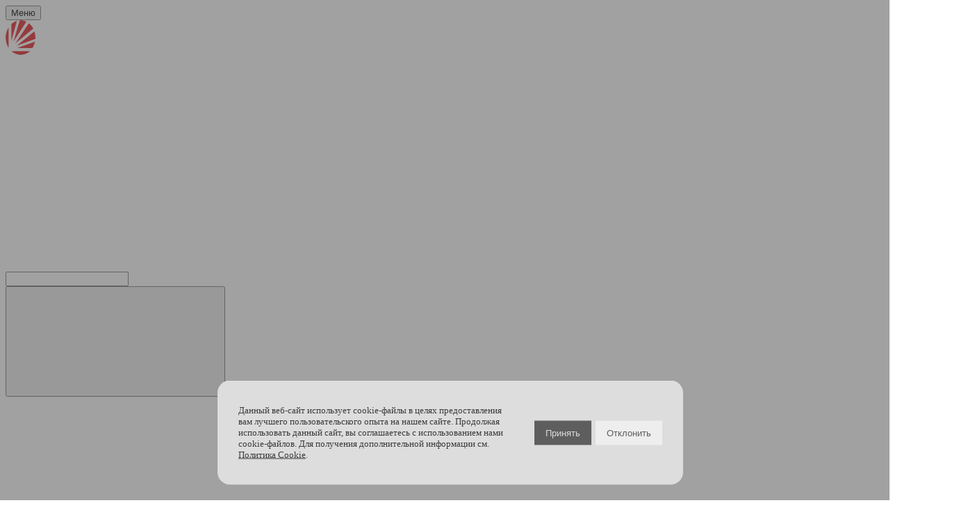

--- FILE ---
content_type: text/html; charset=UTF-8
request_url: https://ramis.ru/catalog/248310/319880/
body_size: 317911
content:
<!DOCTYPE html>
<html xml:lang="ru" lang="ru">
<head>
	
<!-- Yandex.Metrika counter -->
<script type="text/javascript" >
   (function(m,e,t,r,i,k,a){m[i]=m[i]||function(){(m[i].a=m[i].a||[]).push(arguments)};
   m[i].l=1*new Date();k=e.createElement(t),a=e.getElementsByTagName(t)[0],k.async=1,k.src=r,a.parentNode.insertBefore(k,a)})
   (window, document, "script", "https://mc.yandex.ru/metrika/tag.js", "ym");

   ym(23835757, "init", {
        clickmap:true,
        trackLinks:true,
        accurateTrackBounce:true
   });
</script>
<noscript><div><img src="https://mc.yandex.ru/watch/23835757" style="position:absolute; left:-9999px;" alt="" /></div></noscript>
<!-- /Yandex.Metrika counter -->
	<meta http-equiv="Content-Type" content="text/html; charset=UTF-8" />
<meta name="robots" content="index, follow" />
<meta name="keywords" content="Пылесосы и принадлежности, купить Пылесосы и принадлежности, приобрести Пылесосы и принадлежности" />
<script data-skip-moving="true">(function(w, d) {var v = w.frameCacheVars = {"CACHE_MODE":"HTMLCACHE","storageBlocks":["main-location-ojM7Rr","f61fcc51e1e6aedb026d94f3617deadc_sorter","main-location-xzEcK5","main-location-amJV6V"],"dynamicBlocks":{"FKauiI":"d41d8cd98f00","GkCugc":"d41d8cd98f00","uoeuTo":"d41d8cd98f00","OsfOxK":"d41d8cd98f00","f24kZX":"24ab5a3d6b0d","rs_mm_compact_header_user":"b26af4752f0e","rs_mm_compact_menu_user":"374d10a0a9cb","favorite-icon-KeZ4bW-frame":"831d2747540d","favorite-icon-Jsmri3-frame":"500dfe4e9d84","cart-icon-XLf2uK-frame":"cefc3bbd8a77","main-location-ojM7Rr":"b609f2727f0d","header-user-8k8aZS":"64f406554466","favorite-icon-GTJn59-frame":"d0be9da1adbc","favorite-icon-bPa1Zh-frame":"8d5c0210c36d","cart-icon-XcV4tD-frame":"d2ff26f676fa","f61fcc51e1e6aedb026d94f3617deadc_sorter":"3f2781678964","main-location-xzEcK5":"f32ee322dcaa","favorite-icon-AB70P8-frame":"c417756e2d24","favorite-icon-JZ6YR6-frame":"0ec8cea24a03","cart-icon-HtnIPm-frame":"48ec3facad81","NMQc3w":"7eeb0f852d21","main-location-amJV6V":"f32ee322dcaa","5623zQ":"9c42f120b13c","TQYehXjScI":"18017b46312d"},"AUTO_UPDATE":true,"AUTO_UPDATE_TTL":120,"version":2};var inv = false;if (v.AUTO_UPDATE === false){if (v.AUTO_UPDATE_TTL && v.AUTO_UPDATE_TTL > 0){var lm = Date.parse(d.lastModified);if (!isNaN(lm)){var td = new Date().getTime();if ((lm + v.AUTO_UPDATE_TTL * 1000) >= td){w.frameRequestStart = false;w.preventAutoUpdate = true;return;}inv = true;}}else{w.frameRequestStart = false;w.preventAutoUpdate = true;return;}}var r = w.XMLHttpRequest ? new XMLHttpRequest() : (w.ActiveXObject ? new w.ActiveXObject("Microsoft.XMLHTTP") : null);if (!r) { return; }w.frameRequestStart = true;var m = v.CACHE_MODE; var l = w.location; var x = new Date().getTime();var q = "?bxrand=" + x + (l.search.length > 0 ? "&" + l.search.substring(1) : "");var u = l.protocol + "//" + l.host + l.pathname + q;r.open("GET", u, true);r.setRequestHeader("BX-ACTION-TYPE", "get_dynamic");r.setRequestHeader("X-Bitrix-Composite", "get_dynamic");r.setRequestHeader("BX-CACHE-MODE", m);r.setRequestHeader("BX-CACHE-BLOCKS", v.dynamicBlocks ? JSON.stringify(v.dynamicBlocks) : "");if (inv){r.setRequestHeader("BX-INVALIDATE-CACHE", "Y");}try { r.setRequestHeader("BX-REF", d.referrer || "");} catch(e) {}if (m === "APPCACHE"){r.setRequestHeader("BX-APPCACHE-PARAMS", JSON.stringify(v.PARAMS));r.setRequestHeader("BX-APPCACHE-URL", v.PAGE_URL ? v.PAGE_URL : "");}r.onreadystatechange = function() {if (r.readyState != 4) { return; }var a = r.getResponseHeader("BX-RAND");var b = w.BX && w.BX.frameCache ? w.BX.frameCache : false;if (a != x || !((r.status >= 200 && r.status < 300) || r.status === 304 || r.status === 1223 || r.status === 0)){var f = {error:true, reason:a!=x?"bad_rand":"bad_status", url:u, xhr:r, status:r.status};if (w.BX && w.BX.ready && b){BX.ready(function() {setTimeout(function(){BX.onCustomEvent("onFrameDataRequestFail", [f]);}, 0);});}w.frameRequestFail = f;return;}if (b){b.onFrameDataReceived(r.responseText);if (!w.frameUpdateInvoked){b.update(false);}w.frameUpdateInvoked = true;}else{w.frameDataString = r.responseText;}};r.send();var p = w.performance;if (p && p.addEventListener && p.getEntries && p.setResourceTimingBufferSize){var e = 'resourcetimingbufferfull';var h = function() {if (w.BX && w.BX.frameCache && w.BX.frameCache.frameDataInserted){p.removeEventListener(e, h);}else {p.setResourceTimingBufferSize(p.getEntries().length + 50);}};p.addEventListener(e, h);}})(window, document);</script>


<link href="/bitrix/js/ui/design-tokens/dist/ui.design-tokens.min.css?171775149623463" type="text/css"  rel="stylesheet" />
<link href="/bitrix/js/ui/fonts/opensans/ui.font.opensans.min.css?16655020592320" type="text/css"  rel="stylesheet" />
<link href="/bitrix/js/main/popup/dist/main.popup.bundle.min.css?175525921528056" type="text/css"  rel="stylesheet" />
<link href="/bitrix/cache/css/s1/megamart_default/page_b6178206750b98287b487cd8790786b9/page_b6178206750b98287b487cd8790786b9_v1.css?176339068736817" type="text/css"  rel="stylesheet" />
<link href="/bitrix/cache/css/s1/megamart_default/template_cdc37cd1a6ab6b93624755a1f3e3245e/template_cdc37cd1a6ab6b93624755a1f3e3245e_v1.css?1763390687547805" type="text/css"  data-template-style="true" rel="stylesheet" />
<script>if(!window.BX)window.BX={};if(!window.BX.message)window.BX.message=function(mess){if(typeof mess==='object'){for(let i in mess) {BX.message[i]=mess[i];} return true;}};</script>
<script>(window.BX||top.BX).message({"JS_CORE_LOADING":"Загрузка...","JS_CORE_NO_DATA":"- Нет данных -","JS_CORE_WINDOW_CLOSE":"Закрыть","JS_CORE_WINDOW_EXPAND":"Развернуть","JS_CORE_WINDOW_NARROW":"Свернуть в окно","JS_CORE_WINDOW_SAVE":"Сохранить","JS_CORE_WINDOW_CANCEL":"Отменить","JS_CORE_WINDOW_CONTINUE":"Продолжить","JS_CORE_H":"ч","JS_CORE_M":"м","JS_CORE_S":"с","JSADM_AI_HIDE_EXTRA":"Скрыть лишние","JSADM_AI_ALL_NOTIF":"Показать все","JSADM_AUTH_REQ":"Требуется авторизация!","JS_CORE_WINDOW_AUTH":"Войти","JS_CORE_IMAGE_FULL":"Полный размер"});</script>

<script src="/bitrix/js/main/core/core.min.js?1755259332229643"></script>

<script>BX.Runtime.registerExtension({"name":"main.core","namespace":"BX","loaded":true});</script>
<script>BX.setJSList(["\/bitrix\/js\/main\/core\/core_ajax.js","\/bitrix\/js\/main\/core\/core_promise.js","\/bitrix\/js\/main\/polyfill\/promise\/js\/promise.js","\/bitrix\/js\/main\/loadext\/loadext.js","\/bitrix\/js\/main\/loadext\/extension.js","\/bitrix\/js\/main\/polyfill\/promise\/js\/promise.js","\/bitrix\/js\/main\/polyfill\/find\/js\/find.js","\/bitrix\/js\/main\/polyfill\/includes\/js\/includes.js","\/bitrix\/js\/main\/polyfill\/matches\/js\/matches.js","\/bitrix\/js\/ui\/polyfill\/closest\/js\/closest.js","\/bitrix\/js\/main\/polyfill\/fill\/main.polyfill.fill.js","\/bitrix\/js\/main\/polyfill\/find\/js\/find.js","\/bitrix\/js\/main\/polyfill\/matches\/js\/matches.js","\/bitrix\/js\/main\/polyfill\/core\/dist\/polyfill.bundle.js","\/bitrix\/js\/main\/core\/core.js","\/bitrix\/js\/main\/polyfill\/intersectionobserver\/js\/intersectionobserver.js","\/bitrix\/js\/main\/lazyload\/dist\/lazyload.bundle.js","\/bitrix\/js\/main\/polyfill\/core\/dist\/polyfill.bundle.js","\/bitrix\/js\/main\/parambag\/dist\/parambag.bundle.js"]);
</script>
<script>BX.Runtime.registerExtension({"name":"ui.dexie","namespace":"BX.DexieExport","loaded":true});</script>
<script>BX.Runtime.registerExtension({"name":"ls","namespace":"window","loaded":true});</script>
<script>BX.Runtime.registerExtension({"name":"fx","namespace":"window","loaded":true});</script>
<script>BX.Runtime.registerExtension({"name":"fc","namespace":"window","loaded":true});</script>
<script>BX.Runtime.registerExtension({"name":"main.pageobject","namespace":"BX","loaded":true});</script>
<script>BX.Runtime.registerExtension({"name":"rs_favorite","namespace":"window","loaded":true});</script>
<script>BX.Runtime.registerExtension({"name":"rs_core","namespace":"window","loaded":true});</script>
<script>BX.Runtime.registerExtension({"name":"rs_color","namespace":"window","loaded":true});</script>
<script>BX.Runtime.registerExtension({"name":"ui.design-tokens","namespace":"window","loaded":true});</script>
<script>BX.Runtime.registerExtension({"name":"ui.fonts.opensans","namespace":"window","loaded":true});</script>
<script>BX.Runtime.registerExtension({"name":"main.popup","namespace":"BX.Main","loaded":true});</script>
<script>BX.Runtime.registerExtension({"name":"popup","namespace":"window","loaded":true});</script>
<script type="extension/settings" data-extension="currency.currency-core">{"region":"ru"}</script>
<script>BX.Runtime.registerExtension({"name":"currency.currency-core","namespace":"BX.Currency","loaded":true});</script>
<script>BX.Runtime.registerExtension({"name":"currency","namespace":"window","loaded":true});</script>
<script>(window.BX||top.BX).message({"LANGUAGE_ID":"ru","FORMAT_DATE":"DD.MM.YYYY","FORMAT_DATETIME":"DD.MM.YYYY HH:MI:SS","COOKIE_PREFIX":"BITRIX_SM","SERVER_TZ_OFFSET":"10800","UTF_MODE":"Y","SITE_ID":"s1","SITE_DIR":"\/"});</script>


<script  src="/bitrix/cache/js/s1/megamart_default/kernel_main/kernel_main_v1.js?1763390959197664"></script>
<script src="/bitrix/js/ui/dexie/dist/dexie.bundle.min.js?1755259285102530"></script>
<script src="/bitrix/js/main/core/core_ls.min.js?17397140522683"></script>
<script src="/bitrix/js/main/core/core_frame_cache.min.js?175525929710481"></script>
<script src="/bitrix/js/redsign/favorite/favorite.min.js?17633918511581"></script>
<script src="/bitrix/js/redsign/devfunc/core.min.js?176339185348"></script>
<script src="/bitrix/js/redsign/devfunc/color.min.js?17633918534531"></script>
<script src="/bitrix/js/ui/mustache/mustache.min.js?16581292685835"></script>
<script src="/bitrix/js/main/popup/dist/main.popup.bundle.min.js?176339064967480"></script>
<script src="/bitrix/js/main/cphttprequest.min.js?16581292653623"></script>
<script src="/bitrix/js/currency/currency-core/dist/currency-core.bundle.min.js?17177514504569"></script>
<script src="/bitrix/js/currency/core_currency.min.js?1717751450835"></script>
<script>BX.setJSList(["\/bitrix\/js\/main\/core\/core_fx.js","\/bitrix\/js\/main\/pageobject\/dist\/pageobject.bundle.js","\/bitrix\/js\/main\/session.js","\/bitrix\/js\/main\/core\/core_window.js","\/bitrix\/js\/main\/date\/main.date.js","\/bitrix\/js\/main\/core\/core_date.js","\/bitrix\/js\/main\/utils.js","\/bitrix\/js\/main\/dd.js","\/bitrix\/js\/main\/core\/core_uf.js","\/bitrix\/js\/main\/core\/core_dd.js","\/bitrix\/js\/main\/core\/core_tooltip.js","\/local\/templates\/megamart_default\/components\/bitrix\/catalog.smart.filter\/catalog\/script.js","\/local\/templates\/megamart_default\/components\/bitrix\/catalog.smart.filter\/catalog\/js\/component.js","\/local\/templates\/megamart_default\/components\/redsign\/catalog.sorter\/catalog\/script.js","\/local\/templates\/megamart_default\/components\/bitrix\/catalog.section\/catalog\/script.js","\/local\/templates\/megamart_default\/components\/bitrix\/catalog.item\/catalog\/script.js","\/local\/templates\/megamart_default\/components\/bitrix\/iblock.vote\/stars\/script.js","\/local\/templates\/megamart_default\/components\/bitrix\/sale.products.gift.section\/light\/script.js","\/local\/templates\/megamart_default\/components\/bitrix\/catalog.products.viewed\/light\/script.js","\/local\/templates\/megamart_default\/assets\/scripts\/vendor.js","\/local\/templates\/megamart_default\/assets\/scripts\/main.js","\/local\/templates\/megamart_default\/assets\/styles\/custom.js","\/local\/templates\/megamart_default\/components\/bitrix\/sale.basket.basket.line\/global\/script.js","\/local\/templates\/megamart_default\/components\/bitrix\/sale.basket.basket.line\/global\/basket.js","\/local\/templates\/megamart_default\/components\/redsign\/favorite.list\/global\/script.js","\/local\/templates\/megamart_default\/components\/bitrix\/catalog.compare.list\/global\/script.js","\/local\/templates\/megamart_default\/components\/redsign\/location.main\/global\/script.js","\/bitrix\/components\/bitrix\/search.title\/script.js","\/local\/templates\/megamart_default\/components\/bitrix\/search.title\/compact\/script.js","\/local\/templates\/megamart_default\/components\/bitrix\/menu\/main_vertical\/script.js","\/local\/templates\/megamart_default\/components\/bitrix\/menu\/main_1\/script.js"]);</script>
<script>BX.setCSSList(["\/local\/templates\/megamart_default\/components\/bitrix\/catalog.section.list\/catalog2\/style.css","\/local\/templates\/megamart_default\/components\/bitrix\/catalog.smart.filter\/catalog\/style.css","\/local\/templates\/megamart_default\/components\/redsign\/catalog.sorter\/catalog\/style.css","\/local\/templates\/megamart_default\/assets\/styles\/catalog-item.css","\/local\/templates\/megamart_default\/components\/bitrix\/catalog.item\/catalog\/style.css","\/local\/templates\/megamart_default\/components\/bitrix\/iblock.vote\/stars\/style.css","\/local\/templates\/megamart_default\/components\/bitrix\/catalog.item\/light\/style.css","\/local\/templates\/megamart_default\/assets\/styles\/main.css","\/local\/templates\/megamart_default\/assets\/styles\/vbasket.css","\/local\/templates\/megamart_default\/assets\/styles\/print.css","\/local\/templates\/megamart_default\/assets\/styles\/custom.css","\/local\/templates\/megamart_default\/components\/bitrix\/search.title\/inheader_w24\/style.css","\/local\/templates\/megamart_default\/components\/bitrix\/menu\/main_vertical\/style.css","\/local\/templates\/megamart_default\/components\/bitrix\/menu\/main_1\/style.css","\/local\/templates\/megamart_default\/components\/bitrix\/news.list\/list\/style.css","\/local\/components\/rsmm\/megamart.socnet.links\/templates\/.default\/style.css","\/bitrix\/components\/niges\/cookiesacceptpro\/templates\/.default\/style.css","\/include\/tuning\/color.css"]);</script>
<link href="https://ramis.ru/favicon.ico" rel="shortcut icon"  type="image/x-icon">
<meta http-equiv="X-UA-Compatible" content="IE=edge">
<meta name="viewport" content="width=device-width, initial-scale=1 shrink-to-fit">
<script data-skip-moving="true">
	(function () {
		window.RS = window.RS || {};
			window.RS.Options = {'siteDir':'/','fixingCompactHeader':true,'compactHeaderSelector':'.js-compact-header','defaultPopupType':'window'}
		})();
	</script>
<link href="https://fonts.googleapis.com/css?family=PT+Sans:400,400i,700,700i&amp;subset=cyrillic-ext" rel="stylesheet">
<script>var ajaxMessages = {wait:"Загрузка..."}</script>
<script type="text/javascript">
	if (window == window.top) {
		document.addEventListener("DOMContentLoaded", function() {
			var div = document.createElement("div");
			div.classList.add("nca-cookiesacceptpro-line-wrp");
			div.innerHTML = ' <div id="nca-cookiesacceptpro-line" style="display:none" class="nca-cookiesacceptpro-line style-1 "> <div id="nca-nca-position-left"id="nca-bar" class="nca-bar nca-style- nca-animation-none nca-position-left"> <div class="nca-cookiesacceptpro-line-text">Данный веб-сайт использует cookie-файлы в целях предоставления вам лучшего пользовательского опыта на нашем сайте. Продолжая использовать данный сайт, вы соглашаетесь с использованием нами cookie-файлов. Для получения дополнительной информации см. <a href="https://ramis.ru/articles/politika-v-otnoshenii-faylov-cookie/?lang=ru" target="_blank">Политика Cookie</a>.</div> <div class="nca-cookiesacceptpro-line-btns"> <button type="button" id="nca-cookiesacceptpro-line-accept-btn" onclick="ncaCookieAcceptProBtn()" >Принять</button> <button type="button" id="nca-cookiesacceptpro-line-cancel-btn" onclick="ncaCookieCancelProBtn()" >Отклонить </button> </div> </div> </div> ';
			document.body.appendChild(div);
			var divBg = document.createElement("div");
			divBg.classList.add("nca-cookiesacceptpro-line-bg");
			divBg.setAttribute("id","nca-cookiesacceptpro-line-bg");
			document.body.appendChild(divBg);
		});
	}

	function ncaCookieAcceptProBtn(){ 
		var alertWindow = document.getElementById("nca-cookiesacceptpro-line");	alertWindow.remove();
		var alertWindowBg = document.getElementById("nca-cookiesacceptpro-line-bg");	if(alertWindowBg) alertWindowBg.remove();

		var cookie_string = "NCA_COOKIE_ACCEPT_PRO_s1_1" + "=" + escape("Y"); 
		var expires = new Date((new Date).getTime() + (1000 * 60 * 60 * 24 * 1730)); 
		cookie_string += "; expires=" + expires.toUTCString(); 
		cookie_string += "; path=" + escape ("/"); 
		document.cookie = cookie_string; 			
	}

	function ncaCookieCancelProBtn(){ 
		var alertWindow = document.getElementById("nca-cookiesacceptpro-line");	alertWindow.remove();
		var alertWindowBg = document.getElementById("nca-cookiesacceptpro-line-bg");	if(alertWindowBg) alertWindowBg.remove();

		var cookie_string = "NCA_COOKIE_ACCEPT_PRO_s1_1" + "=" + escape("Y"); 
		var expires = new Date((new Date).getTime() + (1000 * 60 * 60 * 24 * 1730)); 
		cookie_string += "; expires=" + expires.toUTCString(); 
		cookie_string += "; path=" + escape ("/"); 
		document.cookie = cookie_string; 

		var cookie_string_cancel = "NCA_COOKIE_ACCEPT_PRO_USER_CANCELED_s1_1" + "=" + escape("Y"); 
		var expires = new Date((new Date).getTime() + (1000 * 60 * 60 * 24 * 1730)); 
		cookie_string_cancel += "; expires=" + expires.toUTCString(); 
		cookie_string_cancel += "; path=" + escape ("/"); 
		document.cookie = cookie_string_cancel; 			
	}

	function ncaCookieAcceptProCheck(){
		var closeCookieValue = "N"; 
		var value = "; " + document.cookie;
		var parts = value.split("; " + "NCA_COOKIE_ACCEPT_PRO_s1_1" + "=");
		if (parts.length == 2) { 
			closeCookieValue = parts.pop().split(";").shift(); 
		}
		if(closeCookieValue != "Y") { 
			/*document.head.insertAdjacentHTML("beforeend", "<style>#nca-cookiesacceptpro-line {display:flex}</style>")*/
			var alertWindowWin = document.getElementById("nca-cookiesacceptpro-line");	
			alertWindowWin.setAttribute("style","");
			var alertWindowBg = document.getElementById("nca-cookiesacceptpro-line-bg");	
			if(alertWindowBg) alertWindowBg.setAttribute("style","display:block");			
		} else { 
			document.head.insertAdjacentHTML("beforeend", "<style>#nca-cookiesacceptpro-line {display:none}</style>")
		}			
	}

	document.addEventListener("DOMContentLoaded", () => {
		ncaCookieAcceptProCheck();
	});	

	</script>
 <style> .nca-cookiesacceptpro-line-bg { /* display: block; */ display: none; position: fixed; width: 100%; height: 100%; top: 0; left: 0; background: #555555; opacity: 0.55; z-index: 99998; } .nca-cookiesacceptpro-line-wrp { box-sizing: border-box !important; margin: 0 !important; border: none !important; width: 100% !important; display: block; clear: both !important; z-index: 99999; position: fixed; bottom: 0px !important; } .nca-cookiesacceptpro-line { box-sizing: border-box !important; margin: 0 !important; border: none !important; /*width: 100%;*/ min-height: 10px !important; /*max-height: 250px !important;*/ display: block; clear: both !important; padding: 30px !important; /* position: absolute; */ position: relative; opacity: 1; /*margin-left: auto !important; margin-right: auto !important;*/ border-radius: 18px; transform: translateY(-15%) translateX(0px) ; max-width: 670px; width: 100%; font-size: 13px; color: #3c3c3c; background: #dddddd; background-color: #dddddd; margin-left: auto !important; margin-right: auto !important; } .nca-cookiesacceptpro-line > div { display: flex; align-items: center; } .nca-cookiesacceptpro-line > div > div { padding-left: 20px; padding-right: 20px; padding-top: 5px; padding-bottom: 5px; } .nca-cookiesacceptpro-line > div > div:first-child { padding-left: 0; } .nca-cookiesacceptpro-line > div > div:last-child { padding-right: 0; } .nca-cookiesacceptpro-line a { color: inherit !important; text-decoration:underline !important; } .nca-cookiesacceptpro-line-btns { display: flex; align-items: center; justify-content: space-evenly; } .nca-cookiesacceptpro-line #nca-cookiesacceptpro-line-accept-btn , .nca-cookiesacceptpro-line #nca-cookiesacceptpro-line-cancel-btn { cursor: pointer; color: inherit; background: inherit; background-color: inherit; padding-left: inherit; padding-right: inherit; margin: inherit; margin: 5px 3px; border: inherit; border-radius: inherit; font-size: 13px; color: #dbdbdb; background: #5e5e5e; background-color: #5e5e5e; border-radius: 0px; padding-left: 16px; padding-right: 16px; padding-top: 10px; padding-bottom: 10px; border: 0px solid #dddddd; outline: none; transition: all ease .2s; } .nca-cookiesacceptpro-line #nca-cookiesacceptpro-line-accept-btn , .nca-cookiesacceptpro-line #nca-cookiesacceptpro-line-mob-accept-btn { margin-left: 0px !important; } .nca-cookiesacceptpro-line #nca-cookiesacceptpro-line-cancel-btn , .nca-cookiesacceptpro-line #nca-cookiesacceptpro-line-mob-cancel-btn { margin-right: 0px !important; } .nca-cookiesacceptpro-line #nca-cookiesacceptpro-line-cancel-btn { color: #5d5d5d; background: #eeeeee; background-color: #eeeeee; border-color: #dddddd; } .nca-cookiesacceptpro-line #nca-cookiesacceptpro-line-accept-btn:hover , .nca-cookiesacceptpro-line #nca-cookiesacceptpro-line-cancel-btn:hover { color: #dbdbdb; background: #3d3d3d; background-color: #3d3d3d; border-color: #dddddd; } .nca-cookiesacceptpro-line #nca-cookiesacceptpro-line-cancel-btn:hover { color: #5d5d5d; background: #ffffff; background-color: #ffffff; border-color: #dddddd; } @media screen and (max-width:719px) { .nca-cookiesacceptpro-line { padding: 15px !important; max-width: 96% !important; transform: translateY(-10px) ; } .nca-cookiesacceptpro-line > div { flex-wrap: wrap; } .nca-cookiesacceptpro-line > div > div { padding-left: 0% !important; padding-right: 0% !important; } .nca-cookiesacceptpro-line-btns { margin-top: 7px; } .nca-cookiesacceptpro-line #nca-cookiesacceptpro-line-accept-btn , .nca-cookiesacceptpro-line #nca-cookiesacceptpro-line-cancel-btn { } } </style> 
<meta property="og:type" content="website">
<meta property="twitter:card" content="summary">
<meta property="og:site_name" content="Ramis.ru">
<meta property="og:url" content="https://ramis.ru/catalog/248310/319880/">
<meta property="og:title" content="Пылесосы и принадлежности">



<script  src="/bitrix/cache/js/s1/megamart_default/template_f8f3eb19be92ea922c558941d7f6c731/template_f8f3eb19be92ea922c558941d7f6c731_v1.js?1763390668450021"></script>
<script src="//unpkg.com/imask"></script>
<script  src="/bitrix/cache/js/s1/megamart_default/page_7e0af49b411cd9ef9a8493c9d7bd2e26/page_7e0af49b411cd9ef9a8493c9d7bd2e26_v1.js?1763390696110346"></script>

	<title>Пылесосы и принадлежности | Ramis.ru</title>
	</head>
<body class="rs-megamart cw_normal ff-pt_sans fs-medium">

		<div id="svg-icons" style="display: none;"></div>

	<script>
				$('#svg-icons').setHtmlByUrl({url:'/include/icons.svg?'});
	</script>

	<div id="bxdynamic_FKauiI_start" style="display:none"></div><div id="bxdynamic_FKauiI_end" style="display:none"></div><div id="bxdynamic_GkCugc_start" style="display:none"></div><div id="bxdynamic_GkCugc_end" style="display:none"></div><div id="bxdynamic_uoeuTo_start" style="display:none"></div><div id="bxdynamic_uoeuTo_end" style="display:none"></div><div id="bxdynamic_OsfOxK_start" style="display:none"></div><div id="bxdynamic_OsfOxK_end" style="display:none"></div><div id="bxdynamic_f24kZX_start" style="display:none"></div><script>
    RS.Location = new RSLocation([], {'ajaxUrl':'/bitrix/components/redsign/location.main/ajax.php','siteId':'s1','confirmPopupId':'location_confirm'});</script>
<div id="bxdynamic_f24kZX_end" style="display:none"></div>
	<div class="l-page">
		<div id="panel"></div>

		<div class="l-page__compact">
			<div class="js-compact-header">
	<div class="l-compact-header js-fix-scroll">
		<div class="container">
			<div class="l-compact-header__blocks">

				<div class="l-compact-header__block l-compact-header__block--menu">
					<button class="hamburger hamburger--squeeze hamburger--text text-left d-block1" data-compact-menu-toggle>
						<span class="hamburger__text d-none d-md-inline-block">Меню</span>
						<span class="hamburger__box">
							<span class="hamburger__inner"></span>
						</span>
					</button>
				</div>

				<div class="l-compact-header__block l-compact-header__block--logo">
					<a class="b-compact-logo" href="/">
						<!-- <img width="43" src="/upload/sindoh-logo5.png" height="50"> -->
<img width="43" src="/images/Loqo_ramis_sm2.png" height="50">
					</a>
				</div>

				
								<div class="l-compact-header__block l-compact-header__block--search">
                    	<div class="w-100">
		<a href="#" class="compact-search-button d-md-none" data-compact-search-open>
			<svg class="icon-svg"><use xlink:href="#svg-search"></use></svg>
		</a>
		<div class="compact-search mx-auto" id="compact-title-search" >
			<form action="/search/index.php" class="compact-search__form">
				<div class="compact-search__close">
					<a href="#" data-compact-search-close>
						<svg class="icon-svg" ><use xlink:href="#svg-nav-arrow-left"></use></svg>
					</a>
				</div>
				<div class="compact-search__input">
					<div class="form-group bmd-form-group">
						<input id="compact-title-search-input" class="bmd-form-control" type="text" name="q" value="" maxlength="50" autocomplete="off" />
					</div>
				</div>
				<div class="compact-search__button">
					<button name="s" type="submit">
						<svg class="icon-svg"><use xlink:href="#svg-search"></use></svg>
					</button>
				</div>
			</form>
		</div>
	</div>
<script>
	BX.ready(function(){
		var titleSearchObj = new CompactTitleSearch({
			'AJAX_PAGE' : '/catalog/248310/319880/',
			'CONTAINER_ID': 'compact-title-search',
			'INPUT_ID': 'compact-title-search-input',
			'MIN_QUERY_LEN': 2
		});
	});
</script>
				</div>
				
				<div class="l-compact-header__block l-compact-header__block--personal">
					<div class="b-header-user b-header-user--r-lg" id="rs_mm_compact_header_user">
		<div class="b-header-user__icon">
		<svg class="icon-svg"><use xlink:href="#svg-user"></use></svg>
	</div>
	<div class="b-header-user__personal">
		<div class="d-block"><span class="font-weight-bold">Мой кабинет</span></div>
		<div class="d-block small text-primary">
			<a class="text-primary" href="#">Войти</a>
			|
			<a class="text-primary" href="#">Регистрация</a>
			<svg class="icon-svg text-secondary lh-0"><use xlink:href="#svg-chevron-right"></use></svg>
		</div>
	</div>
	</div>				</div>

								<div class="l-compact-header__block l-compact-header__block--icons">
					<div id="bxdynamic_favorite-icon-KeZ4bW-frame_start" style="display:none"></div>	<a href="/personal/wishlist/" class="c-icon-count js-global-favorite" id="favorite-icon-KeZ4bW" aria-label="Избранное">
		<svg class="icon-svg"><use xlink:href="#svg-heart"></use></svg>
		<span class="c-icon-count__quantity js-global-favorite__count">0</span>
	</a>
<div id="bxdynamic_favorite-icon-KeZ4bW-frame_end" style="display:none"></div><div id="bxdynamic_favorite-icon-Jsmri3-frame_start" style="display:none"></div>	<a href="/catalog/compare/" class="c-icon-count js-global-compare" id="favorite-icon-Jsmri3" aria-label="Сравнение">
		<svg class="icon-svg"><use xlink:href="#svg-copy"></use></svg>
		<span class="c-icon-count__quantity js-global-compare__count">0</span>
	</a>
<div id="bxdynamic_favorite-icon-Jsmri3-frame_end" style="display:none"></div><div id="bxdynamic_cart-icon-XLf2uK-frame_start" style="display:none"></div>	<a href="/personal/cart/" class="c-icon-count js-global-cart" id="cart-icon-XLf2uK" aria-label="Ваша корзина">
		<svg class="icon-svg"><use xlink:href="#svg-cart"></use></svg>
		<span class="c-icon-count__quantity js-global-cart__count">0</span>
	</a>
<div id="bxdynamic_cart-icon-XLf2uK-frame_end" style="display:none"></div>				</div>
				
			</div>
		</div>
	</div>

	</div>
		</div>

		<div class="l-page__header mb-md-6">
			
<header class="l-head l-head--type5 l-head--dark">
	<div class="l-head__main">
		<div class="position-relative bg-light">
			<div class="container">
				<div class="d-flex align-items-center justify-content-between py-5">

					<div class="l-head__logo-slogan d-flex align-items-center mr-3">
						<div class="d-block l-head__logo">
							<a class="b-header-logo" href="/">
								 <img width="80" alt="С новым!" src="/upload/medialibrary/f3c/713m81c6raq9q030ekmyze20hg84u95q.png" height="80" title="testRamis"> 
<!-- <img width="130" alt="С новым!" src="/upload/medialibrary/24c/7gdh3iyvs18y9ypwtogca1kbb6c2rmzx.jpg" height="130" title="С Новым Годом!"> -->
							</a>
						</div>
					</div>

					<div class="l-head__location d-block mx-3">
						<div class="b-main-location">
	<div class="d-flex align-items-center">
		<a href="/city/" class="c-icon-count d-lg-none">
			<svg class="icon-svg text-extra h4 mb-0 lh-0"><use xlink:href="#svg-navigation"></use></svg>
		</a>
		<div class="d-none d-lg-block mr-4">
			<svg class="icon-svg text-extra h4 mb-0 lh-0"><use xlink:href="#svg-navigation"></use></svg>
		</div>
		<div class="d-none d-lg-block">
			<div class="text-dark font-weight-bold lh-1">Мой город</div>
			<div class="d-table small text-extra position-relative" id="main-location-ojM7Rr">
								<a href="/city/" title="Мой город" data-type="ajax" data-popup-type="window" class="b-main-location__link text-primary text-nowrap">
			        Не выбрано					<svg class="icon-svg text-extra lh-0"><use xlink:href="#svg-chevron-down"></use></svg>
			    </a>
                            </div>
		</div>
	</div>
</div>
					</div>

					<div class="l-head__search d-flex flex-md-grow-1 flex-xl-grow-0 align-items-center mx-4">
						
<div class="search_wrap">
	<nav class="nav nav-tabs">
		<a class="px-3 py-2 nav-item nav-link active" href="#site" data-toggle="tab">Поиск по сайту</a>
		<a class="px-3 py-2 nav-item nav-link" href="#support" data-toggle="tab">Поиск по техподдержке</a>
	</nav>
	<div class="tab-content">
		<div class="tab-pane show active" id="site">
			<div class="search-form header-search-form">
				<form action="/search/index.php" id="inheader-title-search">
					<input id="inheader-title-search-input" class="form-control search-form__input" type="text" name="q" value="" maxlength="50" autocomplete="off">
					<button name="s" type="submit" class="search-form__button">
						<svg class="icon-svg"><use xlink:href="#svg-search"></use></svg>
					</button>
				</form>
				<script>
					BX.ready(function(){
						var searchTitle = new JCTitleSearch({
							'AJAX_PAGE' : '/catalog/248310/319880/',
							'CONTAINER_ID': 'inheader-title-search',
							'INPUT_ID': 'inheader-title-search-input',
							'MIN_QUERY_LEN': 2
						});
					});
				</script>
			</div>
		</div>
		<div class="tab-pane" id="support">
			<div class="search-form header-search-form">
				<form action="https://unisupport.ru/hub/search/" target="_blank">
					<input class="form-control search-form__input search-form__input--blue" type="text" name="query" value="" maxlength="50" autocomplete="off">
					<button name="s" type="submit" class="search-form__button search-form__button--blue">
						<svg class="icon-svg"><use xlink:href="#svg-search"></use></svg>
					</button>
				</form>
			</div>
		</div>
	</div>
</div>

					</div>

					<div class="l-head__controls d-flex align-items-center mx-3">
						<div class="mr-5 d-block">
							<div class="b-header-user" id="header-user-8k8aZS">		<a href="/auth/" class="b-header-user__icon">
			<svg class="icon-svg"><use xlink:href="#svg-user"></use></svg>
		</a>
		<div class="b-header-user__personal">
			<div class="d-block"><span class="font-weight-bold">Мой кабинет</span></div>
			<div class="d-block small text-primary text-nowrap">
				<a class="text-primary" href="/auth/">Войти</a>
				|
				<a class="text-primary" href="#">Регистрация</a>
				<svg class="icon-svg text-secondary lh-0"><use xlink:href="#svg-chevron-right"></use></svg>
			</div>
		</div>
		</div>						</div>

						<div id="bxdynamic_favorite-icon-GTJn59-frame_start" style="display:none"></div>	<a href="/personal/wishlist/" class="c-icon-count js-global-favorite" id="favorite-icon-GTJn59" aria-label="Избранное">
		<svg class="icon-svg"><use xlink:href="#svg-heart"></use></svg>
		<span class="c-icon-count__quantity js-global-favorite__count">0</span>
	</a>
<div id="bxdynamic_favorite-icon-GTJn59-frame_end" style="display:none"></div><div id="bxdynamic_favorite-icon-bPa1Zh-frame_start" style="display:none"></div>	<a href="/catalog/compare/" class="c-icon-count js-global-compare" id="favorite-icon-bPa1Zh" aria-label="Сравнение">
		<svg class="icon-svg"><use xlink:href="#svg-copy"></use></svg>
		<span class="c-icon-count__quantity js-global-compare__count">0</span>
	</a>
<div id="bxdynamic_favorite-icon-bPa1Zh-frame_end" style="display:none"></div><div id="bxdynamic_cart-icon-XcV4tD-frame_start" style="display:none"></div>	<a href="/personal/cart/" class="c-icon-count js-global-cart" id="cart-icon-XcV4tD" aria-label="Ваша корзина">
		<svg class="icon-svg"><use xlink:href="#svg-cart"></use></svg>
		<span class="c-icon-count__quantity js-global-cart__count">0</span>
	</a>
<div id="bxdynamic_cart-icon-XcV4tD-frame_end" style="display:none"></div>					</div>

				</div>
			</div>

			<div class="l-head__line bg-dark">
				<div class="container js-menu-container">
					<div class="l-head__line-inner d-flex">

						<div class="d-block flex-grow-0 l-head__vertical-menu order-1">
								<div class="l-mmenu-vertical l-mmenu-vertical--dark" id="verticalMenu_LkGdQn">
				<div class="has-children mmenu-vertical-item mmenu-vertical-item--dark">
			<a href="/catalog/" class="mmenu-vertical-item__link">
				<svg class="icon-svg"><use xlink:href="#svg-view-card"></use></svg>
				Каталог товаров				<svg class="icon-svg mmenu-vertical-item__chevron-down"><use xlink:href="#svg-chevron-down"></use></svg>
			</a>
			<div class="mmenu-vertical-item__dropdown">
				<div class="mmenu-vertical-item mmenu-vertical-item--dd-item level-1 has-children">
				<a href="/catalog/1/" class="mmenu-vertical-item__link">
											<div class="mmenu-vertical-item__icon">
												</div>
										ТОНЕР и Девелопер				</a>
								<div class="mmenu-vertical-item__dropdown">
					<div class="mmenu-vertical-item mmenu-vertical-item--dd-item level-2">
				<a href="/catalog/1/17/" class="mmenu-vertical-item__link">
										ТОНЕР и Девелопер в коробках (мешках) 10кг/20кг ЧЕРНЫЙ (монохром)				</a>
							</div><div class="mmenu-vertical-item mmenu-vertical-item--dd-item level-2 has-children">
				<a href="/catalog/1/2/" class="mmenu-vertical-item__link">
										ТОНЕР и Девелопер во флаконах ЧЕРНЫЙ (монохром)				</a>
								<div class="mmenu-vertical-item__dropdown">
					<div class="mmenu-vertical-item mmenu-vertical-item--dd-item level-3">
				<a href="/catalog/1/2/16/" class="mmenu-vertical-item__link">
										Тонеры для Pantum (монохром)				</a>
							</div><div class="mmenu-vertical-item mmenu-vertical-item--dd-item level-3">
				<a href="/catalog/1/2/359420/" class="mmenu-vertical-item__link">
										Тонеры для Sindoh,Катюша,Avision (монохром)				</a>
							</div><div class="mmenu-vertical-item mmenu-vertical-item--dd-item level-3">
				<a href="/catalog/1/2/359440/" class="mmenu-vertical-item__link">
										Тонеры прочие (монохром)				</a>
							</div><div class="mmenu-vertical-item mmenu-vertical-item--dd-item level-3">
				<a href="/catalog/1/2/287/" class="mmenu-vertical-item__link">
										Тонеры для Brother (монохром)				</a>
							</div><div class="mmenu-vertical-item mmenu-vertical-item--dd-item level-3">
				<a href="/catalog/1/2/3/" class="mmenu-vertical-item__link">
										Тонеры для Canon (монохром)				</a>
							</div><div class="mmenu-vertical-item mmenu-vertical-item--dd-item level-3">
				<a href="/catalog/1/2/15/" class="mmenu-vertical-item__link">
										Тонеры для HP (монохром)				</a>
							</div><div class="mmenu-vertical-item mmenu-vertical-item--dd-item level-3">
				<a href="/catalog/1/2/203/" class="mmenu-vertical-item__link">
										Тонеры для Konica Minolta (монохром)				</a>
							</div><div class="mmenu-vertical-item mmenu-vertical-item--dd-item level-3">
				<a href="/catalog/1/2/12/" class="mmenu-vertical-item__link">
										Тонеры для Kyocera (монохром)				</a>
							</div><div class="mmenu-vertical-item mmenu-vertical-item--dd-item level-3">
				<a href="/catalog/1/2/359400/" class="mmenu-vertical-item__link">
										Тонеры для Lexmark (монохром)				</a>
							</div><div class="mmenu-vertical-item mmenu-vertical-item--dd-item level-3">
				<a href="/catalog/1/2/359410/" class="mmenu-vertical-item__link">
										Тонеры для OKI (монохром)				</a>
							</div><div class="mmenu-vertical-item mmenu-vertical-item--dd-item level-3">
				<a href="/catalog/1/2/218/" class="mmenu-vertical-item__link">
										Тонеры для Panasonic (монохром)				</a>
							</div><div class="mmenu-vertical-item mmenu-vertical-item--dd-item level-3">
				<a href="/catalog/1/2/9/" class="mmenu-vertical-item__link">
										Тонеры для Ricoh (монохром)				</a>
							</div><div class="mmenu-vertical-item mmenu-vertical-item--dd-item level-3">
				<a href="/catalog/1/2/359430/" class="mmenu-vertical-item__link">
										Тонеры для Samsung (монохром)				</a>
							</div><div class="mmenu-vertical-item mmenu-vertical-item--dd-item level-3">
				<a href="/catalog/1/2/11/" class="mmenu-vertical-item__link">
										Тонеры для Xerox (монохром)				</a>
							</div>
		<div class="mmenu-vertical-item mmenu-vertical-item--dd-item level-3 more-item">
			<a href="#" class="mmenu-vertical-item__link text-primary">
				<div class="mmenu-vertical-item__icon"></div>
				Все категории				<svg class="icon-svg icon-chevron"><use xlink:href="#svg-chevron-down"></use></svg>
			</a>
		</div>				</div>
							</div><div class="mmenu-vertical-item mmenu-vertical-item--dd-item level-2 has-children">
				<a href="/catalog/1/18/" class="mmenu-vertical-item__link">
										ТОНЕР и Девелопер во флаконах ЦВЕТНОЙ				</a>
								<div class="mmenu-vertical-item__dropdown">
					<div class="mmenu-vertical-item mmenu-vertical-item--dd-item level-3">
				<a href="/catalog/1/18/21/" class="mmenu-vertical-item__link">
										Тонеры для Pantum (цветные)				</a>
							</div><div class="mmenu-vertical-item mmenu-vertical-item--dd-item level-3">
				<a href="/catalog/1/18/210/" class="mmenu-vertical-item__link">
										Тонеры для Sharp (цветные)				</a>
							</div><div class="mmenu-vertical-item mmenu-vertical-item--dd-item level-3">
				<a href="/catalog/1/18/204/" class="mmenu-vertical-item__link">
										Тонеры для Canon (цветные)				</a>
							</div><div class="mmenu-vertical-item mmenu-vertical-item--dd-item level-3">
				<a href="/catalog/1/18/169701/" class="mmenu-vertical-item__link">
										Тонеры для Brother (цветные)				</a>
							</div><div class="mmenu-vertical-item mmenu-vertical-item--dd-item level-3">
				<a href="/catalog/1/18/126620/" class="mmenu-vertical-item__link">
										Тонеры для Epson (цветные)				</a>
							</div><div class="mmenu-vertical-item mmenu-vertical-item--dd-item level-3">
				<a href="/catalog/1/18/126630/" class="mmenu-vertical-item__link">
										Тонеры для HP (цветные)				</a>
							</div><div class="mmenu-vertical-item mmenu-vertical-item--dd-item level-3">
				<a href="/catalog/1/18/25/" class="mmenu-vertical-item__link">
										Тонеры для Konica Minolta (цветные)				</a>
							</div><div class="mmenu-vertical-item mmenu-vertical-item--dd-item level-3">
				<a href="/catalog/1/18/206/" class="mmenu-vertical-item__link">
										Тонеры для Kyocera (цветные)				</a>
							</div><div class="mmenu-vertical-item mmenu-vertical-item--dd-item level-3">
				<a href="/catalog/1/18/249/" class="mmenu-vertical-item__link">
										Тонеры для Lexmark (цветные)				</a>
							</div><div class="mmenu-vertical-item mmenu-vertical-item--dd-item level-3">
				<a href="/catalog/1/18/23/" class="mmenu-vertical-item__link">
										Тонеры для OKI (цветные)				</a>
							</div><div class="mmenu-vertical-item mmenu-vertical-item--dd-item level-3">
				<a href="/catalog/1/18/205/" class="mmenu-vertical-item__link">
										Тонеры для Ricoh (цветные)				</a>
							</div><div class="mmenu-vertical-item mmenu-vertical-item--dd-item level-3">
				<a href="/catalog/1/18/126640/" class="mmenu-vertical-item__link">
										Тонеры для Samsung (цветные)				</a>
							</div><div class="mmenu-vertical-item mmenu-vertical-item--dd-item level-3">
				<a href="/catalog/1/18/126650/" class="mmenu-vertical-item__link">
										Тонеры для Xerox (цветные)				</a>
							</div>
		<div class="mmenu-vertical-item mmenu-vertical-item--dd-item level-3 more-item">
			<a href="#" class="mmenu-vertical-item__link text-primary">
				<div class="mmenu-vertical-item__icon"></div>
				Все категории				<svg class="icon-svg icon-chevron"><use xlink:href="#svg-chevron-down"></use></svg>
			</a>
		</div>				</div>
							</div><div class="mmenu-vertical-item mmenu-vertical-item--dd-item level-2">
				<a href="/catalog/1/222250/" class="mmenu-vertical-item__link">
										ТОНЕР и Девелопер в коробках (мешках) 10кг/20кг ЦВЕТНОЙ				</a>
							</div>
		<div class="mmenu-vertical-item mmenu-vertical-item--dd-item level-2 more-item">
			<a href="#" class="mmenu-vertical-item__link text-primary">
				<div class="mmenu-vertical-item__icon"></div>
				Все категории				<svg class="icon-svg icon-chevron"><use xlink:href="#svg-chevron-down"></use></svg>
			</a>
		</div>				</div>
							</div><div class="mmenu-vertical-item mmenu-vertical-item--dd-item level-1 has-children">
				<a href="/catalog/26/" class="mmenu-vertical-item__link">
											<div class="mmenu-vertical-item__icon">
												</div>
										ЧЕРНИЛА и Жидкости				</a>
								<div class="mmenu-vertical-item__dropdown">
					<div class="mmenu-vertical-item mmenu-vertical-item--dd-item level-2">
				<a href="/catalog/26/31/" class="mmenu-vertical-item__link">
										ПРОМЫВОЧНЫЕ  жидкости для Стр.Принт.				</a>
							</div><div class="mmenu-vertical-item mmenu-vertical-item--dd-item level-2 has-children">
				<a href="/catalog/26/67020/" class="mmenu-vertical-item__link">
										ЧЕРНИЛА - Заправочные Наборы				</a>
								<div class="mmenu-vertical-item__dropdown">
					<div class="mmenu-vertical-item mmenu-vertical-item--dd-item level-3">
				<a href="/catalog/26/67020/254670/" class="mmenu-vertical-item__link">
										Чернила Lexmark (наборы)				</a>
							</div>
		<div class="mmenu-vertical-item mmenu-vertical-item--dd-item level-3 more-item">
			<a href="#" class="mmenu-vertical-item__link text-primary">
				<div class="mmenu-vertical-item__icon"></div>
				Все категории				<svg class="icon-svg icon-chevron"><use xlink:href="#svg-chevron-down"></use></svg>
			</a>
		</div>				</div>
							</div><div class="mmenu-vertical-item mmenu-vertical-item--dd-item level-2 has-children">
				<a href="/catalog/26/225/" class="mmenu-vertical-item__link">
										ЧЕРНИЛА MyInk				</a>
								<div class="mmenu-vertical-item__dropdown">
					<div class="mmenu-vertical-item mmenu-vertical-item--dd-item level-3">
				<a href="/catalog/26/225/66530/" class="mmenu-vertical-item__link">
										Canon MyInk				</a>
							</div><div class="mmenu-vertical-item mmenu-vertical-item--dd-item level-3">
				<a href="/catalog/26/225/66540/" class="mmenu-vertical-item__link">
										Epson  MyInk				</a>
							</div><div class="mmenu-vertical-item mmenu-vertical-item--dd-item level-3">
				<a href="/catalog/26/225/66550/" class="mmenu-vertical-item__link">
										HP MyInk				</a>
							</div><div class="mmenu-vertical-item mmenu-vertical-item--dd-item level-3">
				<a href="/catalog/26/225/407340/" class="mmenu-vertical-item__link">
										Eco-Solvent MyInk				</a>
							</div><div class="mmenu-vertical-item mmenu-vertical-item--dd-item level-3">
				<a href="/catalog/26/225/407330/" class="mmenu-vertical-item__link">
										Ricoh MyInk				</a>
							</div><div class="mmenu-vertical-item mmenu-vertical-item--dd-item level-3">
				<a href="/catalog/26/225/485810/" class="mmenu-vertical-item__link">
										Универсальные MyInk				</a>
							</div><div class="mmenu-vertical-item mmenu-vertical-item--dd-item level-3">
				<a href="/catalog/26/225/332120/" class="mmenu-vertical-item__link">
										Brother MyInk				</a>
							</div>
		<div class="mmenu-vertical-item mmenu-vertical-item--dd-item level-3 more-item">
			<a href="#" class="mmenu-vertical-item__link text-primary">
				<div class="mmenu-vertical-item__icon"></div>
				Все категории				<svg class="icon-svg icon-chevron"><use xlink:href="#svg-chevron-down"></use></svg>
			</a>
		</div>				</div>
							</div><div class="mmenu-vertical-item mmenu-vertical-item--dd-item level-2 has-children">
				<a href="/catalog/26/320540/" class="mmenu-vertical-item__link">
										ЧЕРНИЛА InkMate				</a>
								<div class="mmenu-vertical-item__dropdown">
					<div class="mmenu-vertical-item mmenu-vertical-item--dd-item level-3">
				<a href="/catalog/26/320540/320550/" class="mmenu-vertical-item__link">
										Canon InkMate				</a>
							</div><div class="mmenu-vertical-item mmenu-vertical-item--dd-item level-3">
				<a href="/catalog/26/320540/320560/" class="mmenu-vertical-item__link">
										Epson InkMate				</a>
							</div><div class="mmenu-vertical-item mmenu-vertical-item--dd-item level-3">
				<a href="/catalog/26/320540/320570/" class="mmenu-vertical-item__link">
										HP InkMate				</a>
							</div><div class="mmenu-vertical-item mmenu-vertical-item--dd-item level-3">
				<a href="/catalog/26/320540/320590/" class="mmenu-vertical-item__link">
										Канистры InkMate				</a>
							</div>
		<div class="mmenu-vertical-item mmenu-vertical-item--dd-item level-3 more-item">
			<a href="#" class="mmenu-vertical-item__link text-primary">
				<div class="mmenu-vertical-item__icon"></div>
				Все категории				<svg class="icon-svg icon-chevron"><use xlink:href="#svg-chevron-down"></use></svg>
			</a>
		</div>				</div>
							</div><div class="mmenu-vertical-item mmenu-vertical-item--dd-item level-2 has-children">
				<a href="/catalog/26/320600/" class="mmenu-vertical-item__link">
										ЧЕРНИЛА InkTec				</a>
								<div class="mmenu-vertical-item__dropdown">
					<div class="mmenu-vertical-item mmenu-vertical-item--dd-item level-3">
				<a href="/catalog/26/320600/258130/" class="mmenu-vertical-item__link">
										Canon InkTec				</a>
							</div><div class="mmenu-vertical-item mmenu-vertical-item--dd-item level-3">
				<a href="/catalog/26/320600/29/" class="mmenu-vertical-item__link">
										Epson InkTec				</a>
							</div><div class="mmenu-vertical-item mmenu-vertical-item--dd-item level-3">
				<a href="/catalog/26/320600/127630/" class="mmenu-vertical-item__link">
										HP InkTec				</a>
							</div><div class="mmenu-vertical-item mmenu-vertical-item--dd-item level-3">
				<a href="/catalog/26/320600/30/" class="mmenu-vertical-item__link">
										LFP InkTec				</a>
							</div><div class="mmenu-vertical-item mmenu-vertical-item--dd-item level-3">
				<a href="/catalog/26/320600/127670/" class="mmenu-vertical-item__link">
										Канистры InkTec				</a>
							</div><div class="mmenu-vertical-item mmenu-vertical-item--dd-item level-3">
				<a href="/catalog/26/320600/127640/" class="mmenu-vertical-item__link">
										Brother InkTec				</a>
							</div>
		<div class="mmenu-vertical-item mmenu-vertical-item--dd-item level-3 more-item">
			<a href="#" class="mmenu-vertical-item__link text-primary">
				<div class="mmenu-vertical-item__icon"></div>
				Все категории				<svg class="icon-svg icon-chevron"><use xlink:href="#svg-chevron-down"></use></svg>
			</a>
		</div>				</div>
							</div><div class="mmenu-vertical-item mmenu-vertical-item--dd-item level-2 has-children">
				<a href="/catalog/26/401150/" class="mmenu-vertical-item__link">
										Чернила (OCP				</a>
								<div class="mmenu-vertical-item__dropdown">
					<div class="mmenu-vertical-item mmenu-vertical-item--dd-item level-3">
				<a href="/catalog/26/401150/401160/" class="mmenu-vertical-item__link">
										Canon OCP				</a>
							</div><div class="mmenu-vertical-item mmenu-vertical-item--dd-item level-3">
				<a href="/catalog/26/401150/401170/" class="mmenu-vertical-item__link">
										Epson OCP				</a>
							</div><div class="mmenu-vertical-item mmenu-vertical-item--dd-item level-3">
				<a href="/catalog/26/401150/401180/" class="mmenu-vertical-item__link">
										HP OCP				</a>
							</div>
		<div class="mmenu-vertical-item mmenu-vertical-item--dd-item level-3 more-item">
			<a href="#" class="mmenu-vertical-item__link text-primary">
				<div class="mmenu-vertical-item__icon"></div>
				Все категории				<svg class="icon-svg icon-chevron"><use xlink:href="#svg-chevron-down"></use></svg>
			</a>
		</div>				</div>
							</div><div class="mmenu-vertical-item mmenu-vertical-item--dd-item level-2 has-children">
				<a href="/catalog/26/224/" class="mmenu-vertical-item__link">
										Краска и Мастер-Пленка				</a>
								<div class="mmenu-vertical-item__dropdown">
					<div class="mmenu-vertical-item mmenu-vertical-item--dd-item level-3">
				<a href="/catalog/26/224/66510/" class="mmenu-vertical-item__link">
										Краска и пленка Ricoh Priport				</a>
							</div><div class="mmenu-vertical-item mmenu-vertical-item--dd-item level-3">
				<a href="/catalog/26/224/66520/" class="mmenu-vertical-item__link">
										Краска и пленка Riso				</a>
							</div>
		<div class="mmenu-vertical-item mmenu-vertical-item--dd-item level-3 more-item">
			<a href="#" class="mmenu-vertical-item__link text-primary">
				<div class="mmenu-vertical-item__icon"></div>
				Все категории				<svg class="icon-svg icon-chevron"><use xlink:href="#svg-chevron-down"></use></svg>
			</a>
		</div>				</div>
							</div><div class="mmenu-vertical-item mmenu-vertical-item--dd-item level-2 has-children">
				<a href="/catalog/26/420020/" class="mmenu-vertical-item__link">
										Уценённые товары (Чернила)				</a>
								<div class="mmenu-vertical-item__dropdown">
					<div class="mmenu-vertical-item mmenu-vertical-item--dd-item level-3">
				<a href="/catalog/26/420020/420070/" class="mmenu-vertical-item__link">
										InkMate SALE				</a>
							</div><div class="mmenu-vertical-item mmenu-vertical-item--dd-item level-3">
				<a href="/catalog/26/420020/420060/" class="mmenu-vertical-item__link">
										InkTec SALE				</a>
							</div><div class="mmenu-vertical-item mmenu-vertical-item--dd-item level-3">
				<a href="/catalog/26/420020/420080/" class="mmenu-vertical-item__link">
										MyInk SALE				</a>
							</div>
		<div class="mmenu-vertical-item mmenu-vertical-item--dd-item level-3 more-item">
			<a href="#" class="mmenu-vertical-item__link text-primary">
				<div class="mmenu-vertical-item__icon"></div>
				Все категории				<svg class="icon-svg icon-chevron"><use xlink:href="#svg-chevron-down"></use></svg>
			</a>
		</div>				</div>
							</div><div class="mmenu-vertical-item mmenu-vertical-item--dd-item level-2">
				<a href="/catalog/26/320610/" class="mmenu-vertical-item__link">
										Чернила RU				</a>
							</div>
		<div class="mmenu-vertical-item mmenu-vertical-item--dd-item level-2 more-item">
			<a href="#" class="mmenu-vertical-item__link text-primary">
				<div class="mmenu-vertical-item__icon"></div>
				Все категории				<svg class="icon-svg icon-chevron"><use xlink:href="#svg-chevron-down"></use></svg>
			</a>
		</div>				</div>
							</div><div class="mmenu-vertical-item mmenu-vertical-item--dd-item level-1 has-children">
				<a href="/catalog/270850/" class="mmenu-vertical-item__link">
											<div class="mmenu-vertical-item__icon">
												</div>
										СНПЧ и ПЗК				</a>
								<div class="mmenu-vertical-item__dropdown">
					<div class="mmenu-vertical-item mmenu-vertical-item--dd-item level-2">
				<a href="/catalog/270850/377420/" class="mmenu-vertical-item__link">
										ПЗК MyInk				</a>
							</div><div class="mmenu-vertical-item mmenu-vertical-item--dd-item level-2">
				<a href="/catalog/270850/270870/" class="mmenu-vertical-item__link">
										СНПЧ UNIJET и MyInk				</a>
							</div><div class="mmenu-vertical-item mmenu-vertical-item--dd-item level-2">
				<a href="/catalog/270850/244370/" class="mmenu-vertical-item__link">
										ЗИП для ПЗК и СНПЧ				</a>
							</div><div class="mmenu-vertical-item mmenu-vertical-item--dd-item level-2">
				<a href="/catalog/270850/270880/" class="mmenu-vertical-item__link">
										ПЗК IST без чернил				</a>
							</div><div class="mmenu-vertical-item mmenu-vertical-item--dd-item level-2">
				<a href="/catalog/270850/397160/" class="mmenu-vertical-item__link">
										СНПЧ  I-BLOCK				</a>
							</div><div class="mmenu-vertical-item mmenu-vertical-item--dd-item level-2">
				<a href="/catalog/270850/327540/" class="mmenu-vertical-item__link">
										ПЗК YUXUNDA без чернил				</a>
							</div><div class="mmenu-vertical-item mmenu-vertical-item--dd-item level-2">
				<a href="/catalog/270850/270860/" class="mmenu-vertical-item__link">
										СНПЧ IST без чернил				</a>
							</div><div class="mmenu-vertical-item mmenu-vertical-item--dd-item level-2">
				<a href="/catalog/270850/327550/" class="mmenu-vertical-item__link">
										СНПЧ YUXUNDA без чернил				</a>
							</div><div class="mmenu-vertical-item mmenu-vertical-item--dd-item level-2">
				<a href="/catalog/270850/431770/" class="mmenu-vertical-item__link">
										Уценённые товары (СНПЧ и ПЗК)				</a>
							</div>
		<div class="mmenu-vertical-item mmenu-vertical-item--dd-item level-2 more-item">
			<a href="#" class="mmenu-vertical-item__link text-primary">
				<div class="mmenu-vertical-item__icon"></div>
				Все категории				<svg class="icon-svg icon-chevron"><use xlink:href="#svg-chevron-down"></use></svg>
			</a>
		</div>				</div>
							</div><div class="mmenu-vertical-item mmenu-vertical-item--dd-item level-1 has-children">
				<a href="/catalog/32/" class="mmenu-vertical-item__link">
											<div class="mmenu-vertical-item__icon">
												</div>
										КАРТРИДЖИ				</a>
								<div class="mmenu-vertical-item__dropdown">
					<div class="mmenu-vertical-item mmenu-vertical-item--dd-item level-2 has-children">
				<a href="/catalog/32/34/" class="mmenu-vertical-item__link">
										КАРТРИДЖИ Лазерные				</a>
								<div class="mmenu-vertical-item__dropdown">
					<div class="mmenu-vertical-item mmenu-vertical-item--dd-item level-3">
				<a href="/catalog/32/34/70/" class="mmenu-vertical-item__link">
										Brother Laser/Fax				</a>
							</div><div class="mmenu-vertical-item mmenu-vertical-item--dd-item level-3">
				<a href="/catalog/32/34/167600/" class="mmenu-vertical-item__link">
										Canon Laser				</a>
							</div><div class="mmenu-vertical-item mmenu-vertical-item--dd-item level-3">
				<a href="/catalog/32/34/67/" class="mmenu-vertical-item__link">
										Epson Laser				</a>
							</div><div class="mmenu-vertical-item mmenu-vertical-item--dd-item level-3">
				<a href="/catalog/32/34/64/" class="mmenu-vertical-item__link">
										HP  Mono				</a>
							</div><div class="mmenu-vertical-item mmenu-vertical-item--dd-item level-3">
				<a href="/catalog/32/34/282130/" class="mmenu-vertical-item__link">
										HP Color				</a>
							</div><div class="mmenu-vertical-item mmenu-vertical-item--dd-item level-3">
				<a href="/catalog/32/34/24390/" class="mmenu-vertical-item__link">
										Konica Minolta Laser				</a>
							</div><div class="mmenu-vertical-item mmenu-vertical-item--dd-item level-3">
				<a href="/catalog/32/34/191500/" class="mmenu-vertical-item__link">
										Kyocera Laser				</a>
							</div><div class="mmenu-vertical-item mmenu-vertical-item--dd-item level-3">
				<a href="/catalog/32/34/69/" class="mmenu-vertical-item__link">
										Lexmark Laser				</a>
							</div><div class="mmenu-vertical-item mmenu-vertical-item--dd-item level-3">
				<a href="/catalog/32/34/190/" class="mmenu-vertical-item__link">
										Oki Laser				</a>
							</div><div class="mmenu-vertical-item mmenu-vertical-item--dd-item level-3">
				<a href="/catalog/32/34/68/" class="mmenu-vertical-item__link">
										Panasonic Laser/Fax				</a>
							</div><div class="mmenu-vertical-item mmenu-vertical-item--dd-item level-3">
				<a href="/catalog/32/34/483620/" class="mmenu-vertical-item__link">
										Pantum Laser				</a>
							</div><div class="mmenu-vertical-item mmenu-vertical-item--dd-item level-3">
				<a href="/catalog/32/34/191/" class="mmenu-vertical-item__link">
										Ricoh Laser				</a>
							</div><div class="mmenu-vertical-item mmenu-vertical-item--dd-item level-3">
				<a href="/catalog/32/34/275/" class="mmenu-vertical-item__link">
										Samsung Laser				</a>
							</div><div class="mmenu-vertical-item mmenu-vertical-item--dd-item level-3">
				<a href="/catalog/32/34/322300/" class="mmenu-vertical-item__link">
										Sindoh,Катюша,Avision Laser				</a>
							</div><div class="mmenu-vertical-item mmenu-vertical-item--dd-item level-3">
				<a href="/catalog/32/34/214/" class="mmenu-vertical-item__link">
										Sharp Laser/Fax				</a>
							</div><div class="mmenu-vertical-item mmenu-vertical-item--dd-item level-3">
				<a href="/catalog/32/34/213/" class="mmenu-vertical-item__link">
										Xerox Laser Mono				</a>
							</div><div class="mmenu-vertical-item mmenu-vertical-item--dd-item level-3">
				<a href="/catalog/32/34/347240/" class="mmenu-vertical-item__link">
										Xerox Laser Color				</a>
							</div>
		<div class="mmenu-vertical-item mmenu-vertical-item--dd-item level-3 more-item">
			<a href="#" class="mmenu-vertical-item__link text-primary">
				<div class="mmenu-vertical-item__icon"></div>
				Все категории				<svg class="icon-svg icon-chevron"><use xlink:href="#svg-chevron-down"></use></svg>
			</a>
		</div>				</div>
							</div><div class="mmenu-vertical-item mmenu-vertical-item--dd-item level-2 has-children">
				<a href="/catalog/32/35/" class="mmenu-vertical-item__link">
										КАРТРИДЖИ Струйные				</a>
								<div class="mmenu-vertical-item__dropdown">
					<div class="mmenu-vertical-item mmenu-vertical-item--dd-item level-3">
				<a href="/catalog/32/35/76/" class="mmenu-vertical-item__link">
										Картриджи для плоттеров Canon				</a>
							</div><div class="mmenu-vertical-item mmenu-vertical-item--dd-item level-3">
				<a href="/catalog/32/35/318610/" class="mmenu-vertical-item__link">
										Epson Plotters				</a>
							</div><div class="mmenu-vertical-item mmenu-vertical-item--dd-item level-3">
				<a href="/catalog/32/35/75/" class="mmenu-vertical-item__link">
										Картриджи для плоттеров HP				</a>
							</div><div class="mmenu-vertical-item mmenu-vertical-item--dd-item level-3">
				<a href="/catalog/32/35/73/" class="mmenu-vertical-item__link">
										Canon Ink				</a>
							</div><div class="mmenu-vertical-item mmenu-vertical-item--dd-item level-3">
				<a href="/catalog/32/35/213130/" class="mmenu-vertical-item__link">
										Brother Ink				</a>
							</div><div class="mmenu-vertical-item mmenu-vertical-item--dd-item level-3">
				<a href="/catalog/32/35/72/" class="mmenu-vertical-item__link">
										Epson Ink				</a>
							</div><div class="mmenu-vertical-item mmenu-vertical-item--dd-item level-3">
				<a href="/catalog/32/35/71/" class="mmenu-vertical-item__link">
										HP Ink				</a>
							</div><div class="mmenu-vertical-item mmenu-vertical-item--dd-item level-3">
				<a href="/catalog/32/35/506510/" class="mmenu-vertical-item__link">
										Памперс				</a>
							</div><div class="mmenu-vertical-item mmenu-vertical-item--dd-item level-3">
				<a href="/catalog/32/35/338440/" class="mmenu-vertical-item__link">
										Ricoh Gel				</a>
							</div><div class="mmenu-vertical-item mmenu-vertical-item--dd-item level-3">
				<a href="/catalog/32/35/420250/" class="mmenu-vertical-item__link">
										Уценённые товары (Струйные картриджи)				</a>
							</div>
		<div class="mmenu-vertical-item mmenu-vertical-item--dd-item level-3 more-item">
			<a href="#" class="mmenu-vertical-item__link text-primary">
				<div class="mmenu-vertical-item__icon"></div>
				Все категории				<svg class="icon-svg icon-chevron"><use xlink:href="#svg-chevron-down"></use></svg>
			</a>
		</div>				</div>
							</div><div class="mmenu-vertical-item mmenu-vertical-item--dd-item level-2 has-children">
				<a href="/catalog/32/36/" class="mmenu-vertical-item__link">
										КАРТРИДЖИ, Лента Матричные				</a>
								<div class="mmenu-vertical-item__dropdown">
					<div class="mmenu-vertical-item mmenu-vertical-item--dd-item level-3">
				<a href="/catalog/32/36/77/" class="mmenu-vertical-item__link">
										Epson				</a>
							</div><div class="mmenu-vertical-item mmenu-vertical-item--dd-item level-3">
				<a href="/catalog/32/36/81/" class="mmenu-vertical-item__link">
										Oki				</a>
							</div><div class="mmenu-vertical-item mmenu-vertical-item--dd-item level-3">
				<a href="/catalog/32/36/78/" class="mmenu-vertical-item__link">
										Olivetti				</a>
							</div><div class="mmenu-vertical-item mmenu-vertical-item--dd-item level-3">
				<a href="/catalog/32/36/79/" class="mmenu-vertical-item__link">
										Star Micronics				</a>
							</div><div class="mmenu-vertical-item mmenu-vertical-item--dd-item level-3">
				<a href="/catalog/32/36/83/" class="mmenu-vertical-item__link">
										Картриджи для МП прочие				</a>
							</div><div class="mmenu-vertical-item mmenu-vertical-item--dd-item level-3">
				<a href="/catalog/32/36/84/" class="mmenu-vertical-item__link">
										Картриджи для ККМ				</a>
							</div><div class="mmenu-vertical-item mmenu-vertical-item--dd-item level-3">
				<a href="/catalog/32/36/7807/" class="mmenu-vertical-item__link">
										Лента красящая				</a>
							</div>
		<div class="mmenu-vertical-item mmenu-vertical-item--dd-item level-3 more-item">
			<a href="#" class="mmenu-vertical-item__link text-primary">
				<div class="mmenu-vertical-item__icon"></div>
				Все категории				<svg class="icon-svg icon-chevron"><use xlink:href="#svg-chevron-down"></use></svg>
			</a>
		</div>				</div>
							</div><div class="mmenu-vertical-item mmenu-vertical-item--dd-item level-2 has-children">
				<a href="/catalog/32/476320/" class="mmenu-vertical-item__link">
										Картриджи Этикеточные				</a>
								<div class="mmenu-vertical-item__dropdown">
					<div class="mmenu-vertical-item mmenu-vertical-item--dd-item level-3">
				<a href="/catalog/32/476320/476330/" class="mmenu-vertical-item__link">
										Brother P-Touch				</a>
							</div>
		<div class="mmenu-vertical-item mmenu-vertical-item--dd-item level-3 more-item">
			<a href="#" class="mmenu-vertical-item__link text-primary">
				<div class="mmenu-vertical-item__icon"></div>
				Все категории				<svg class="icon-svg icon-chevron"><use xlink:href="#svg-chevron-down"></use></svg>
			</a>
		</div>				</div>
							</div><div class="mmenu-vertical-item mmenu-vertical-item--dd-item level-2 has-children">
				<a href="/catalog/32/65040/" class="mmenu-vertical-item__link">
										ТЕРМОТРАНСФЕРНАЯ ЛЕНТА и Термобумага				</a>
								<div class="mmenu-vertical-item__dropdown">
					<div class="mmenu-vertical-item mmenu-vertical-item--dd-item level-3">
				<a href="/catalog/32/65040/65560/" class="mmenu-vertical-item__link">
										Brother				</a>
							</div><div class="mmenu-vertical-item mmenu-vertical-item--dd-item level-3">
				<a href="/catalog/32/65040/65570/" class="mmenu-vertical-item__link">
										Panasonic				</a>
							</div><div class="mmenu-vertical-item mmenu-vertical-item--dd-item level-3">
				<a href="/catalog/32/65040/65580/" class="mmenu-vertical-item__link">
										Sharp				</a>
							</div>
		<div class="mmenu-vertical-item mmenu-vertical-item--dd-item level-3 more-item">
			<a href="#" class="mmenu-vertical-item__link text-primary">
				<div class="mmenu-vertical-item__icon"></div>
				Все категории				<svg class="icon-svg icon-chevron"><use xlink:href="#svg-chevron-down"></use></svg>
			</a>
		</div>				</div>
							</div>
		<div class="mmenu-vertical-item mmenu-vertical-item--dd-item level-2 has-children more-item">
			<a href="#" class="mmenu-vertical-item__link text-primary">
				<div class="mmenu-vertical-item__icon"></div>
				Все категории				<svg class="icon-svg icon-chevron"><use xlink:href="#svg-chevron-down"></use></svg>
			</a>
		</div>				</div>
							</div><div class="mmenu-vertical-item mmenu-vertical-item--dd-item level-1 has-children">
				<a href="/catalog/485070/" class="mmenu-vertical-item__link">
											<div class="mmenu-vertical-item__icon">
												</div>
										ФОТОВАЛЫ				</a>
								<div class="mmenu-vertical-item__dropdown">
					<div class="mmenu-vertical-item mmenu-vertical-item--dd-item level-2">
				<a href="/catalog/485070/485160/" class="mmenu-vertical-item__link">
										Фотовалы для Brother				</a>
							</div><div class="mmenu-vertical-item mmenu-vertical-item--dd-item level-2">
				<a href="/catalog/485070/485110/" class="mmenu-vertical-item__link">
										Фотовалы для Canon				</a>
							</div><div class="mmenu-vertical-item mmenu-vertical-item--dd-item level-2">
				<a href="/catalog/485070/485120/" class="mmenu-vertical-item__link">
										Фотовалы для HP				</a>
							</div><div class="mmenu-vertical-item mmenu-vertical-item--dd-item level-2">
				<a href="/catalog/485070/485190/" class="mmenu-vertical-item__link">
										Фотовалы для Koniсa Minolta				</a>
							</div><div class="mmenu-vertical-item mmenu-vertical-item--dd-item level-2">
				<a href="/catalog/485070/485140/" class="mmenu-vertical-item__link">
										Фотовалы для Kyocera				</a>
							</div><div class="mmenu-vertical-item mmenu-vertical-item--dd-item level-2">
				<a href="/catalog/485070/485170/" class="mmenu-vertical-item__link">
										Фотовалы для Lexmark				</a>
							</div><div class="mmenu-vertical-item mmenu-vertical-item--dd-item level-2">
				<a href="/catalog/485070/485210/" class="mmenu-vertical-item__link">
										Фотовалы для OKI				</a>
							</div><div class="mmenu-vertical-item mmenu-vertical-item--dd-item level-2">
				<a href="/catalog/485070/485200/" class="mmenu-vertical-item__link">
										Фотовалы для Panasonic				</a>
							</div><div class="mmenu-vertical-item mmenu-vertical-item--dd-item level-2">
				<a href="/catalog/485070/485180/" class="mmenu-vertical-item__link">
										Фотовалы для Ricoh				</a>
							</div><div class="mmenu-vertical-item mmenu-vertical-item--dd-item level-2">
				<a href="/catalog/485070/485130/" class="mmenu-vertical-item__link">
										Фотовалы для Samsung				</a>
							</div><div class="mmenu-vertical-item mmenu-vertical-item--dd-item level-2">
				<a href="/catalog/485070/485150/" class="mmenu-vertical-item__link">
										Фотовалы для Xerox				</a>
							</div><div class="mmenu-vertical-item mmenu-vertical-item--dd-item level-2">
				<a href="/catalog/485070/485220/" class="mmenu-vertical-item__link">
										Фотовалы прочие				</a>
							</div><div class="mmenu-vertical-item mmenu-vertical-item--dd-item level-2">
				<a href="/catalog/485070/508690/" class="mmenu-vertical-item__link">
										Фотовалы для Pantum				</a>
							</div>
		<div class="mmenu-vertical-item mmenu-vertical-item--dd-item level-2 more-item">
			<a href="#" class="mmenu-vertical-item__link text-primary">
				<div class="mmenu-vertical-item__icon"></div>
				Все категории				<svg class="icon-svg icon-chevron"><use xlink:href="#svg-chevron-down"></use></svg>
			</a>
		</div>				</div>
							</div><div class="mmenu-vertical-item mmenu-vertical-item--dd-item level-1 has-children">
				<a href="/catalog/38/" class="mmenu-vertical-item__link">
											<div class="mmenu-vertical-item__icon">
												</div>
										Ракели, Ролики, Комплектующие для картриджей				</a>
								<div class="mmenu-vertical-item__dropdown">
					<div class="mmenu-vertical-item mmenu-vertical-item--dd-item level-2">
				<a href="/catalog/38/43/" class="mmenu-vertical-item__link">
										Ракели для лазерных принтеров				</a>
							</div><div class="mmenu-vertical-item mmenu-vertical-item--dd-item level-2">
				<a href="/catalog/38/86/" class="mmenu-vertical-item__link">
										Дозирующие Лезвия для лазерных принтеров				</a>
							</div><div class="mmenu-vertical-item mmenu-vertical-item--dd-item level-2">
				<a href="/catalog/38/42/" class="mmenu-vertical-item__link">
										Ролики Заряжающие (PCR,CR)				</a>
							</div><div class="mmenu-vertical-item mmenu-vertical-item--dd-item level-2">
				<a href="/catalog/38/88/" class="mmenu-vertical-item__link">
										Ролики Магнитные (MR,MRS)				</a>
							</div><div class="mmenu-vertical-item mmenu-vertical-item--dd-item level-2">
				<a href="/catalog/38/40/" class="mmenu-vertical-item__link">
										Ролики прочие (DR,SR)				</a>
							</div><div class="mmenu-vertical-item mmenu-vertical-item--dd-item level-2">
				<a href="/catalog/38/87/" class="mmenu-vertical-item__link">
										ЗИП для картриджей (прочее)				</a>
							</div>
		<div class="mmenu-vertical-item mmenu-vertical-item--dd-item level-2 more-item">
			<a href="#" class="mmenu-vertical-item__link text-primary">
				<div class="mmenu-vertical-item__icon"></div>
				Все категории				<svg class="icon-svg icon-chevron"><use xlink:href="#svg-chevron-down"></use></svg>
			</a>
		</div>				</div>
							</div><div class="mmenu-vertical-item mmenu-vertical-item--dd-item level-1 has-children">
				<a href="/catalog/48/" class="mmenu-vertical-item__link">
											<div class="mmenu-vertical-item__icon">
												</div>
										ЗИП, Термопленка, Валы				</a>
								<div class="mmenu-vertical-item__dropdown">
					<div class="mmenu-vertical-item mmenu-vertical-item--dd-item level-2 has-children">
				<a href="/catalog/48/134/" class="mmenu-vertical-item__link">
										ЗИП для лазерных принтеров				</a>
								<div class="mmenu-vertical-item__dropdown">
					<div class="mmenu-vertical-item mmenu-vertical-item--dd-item level-3">
				<a href="/catalog/48/134/166390/" class="mmenu-vertical-item__link">
										Canon				</a>
							</div><div class="mmenu-vertical-item mmenu-vertical-item--dd-item level-3">
				<a href="/catalog/48/134/67080/" class="mmenu-vertical-item__link">
										HP				</a>
							</div><div class="mmenu-vertical-item mmenu-vertical-item--dd-item level-3">
				<a href="/catalog/48/134/174550/" class="mmenu-vertical-item__link">
										Kyocera				</a>
							</div><div class="mmenu-vertical-item mmenu-vertical-item--dd-item level-3">
				<a href="/catalog/48/134/139700/" class="mmenu-vertical-item__link">
										Lexmark				</a>
							</div><div class="mmenu-vertical-item mmenu-vertical-item--dd-item level-3">
				<a href="/catalog/48/134/300/" class="mmenu-vertical-item__link">
										OKI				</a>
							</div><div class="mmenu-vertical-item mmenu-vertical-item--dd-item level-3">
				<a href="/catalog/48/134/47250/" class="mmenu-vertical-item__link">
										Samsung				</a>
							</div><div class="mmenu-vertical-item mmenu-vertical-item--dd-item level-3">
				<a href="/catalog/48/134/47260/" class="mmenu-vertical-item__link">
										Xerox				</a>
							</div><div class="mmenu-vertical-item mmenu-vertical-item--dd-item level-3">
				<a href="/catalog/48/134/140180/" class="mmenu-vertical-item__link">
										Brother				</a>
							</div><div class="mmenu-vertical-item mmenu-vertical-item--dd-item level-3">
				<a href="/catalog/48/134/301/" class="mmenu-vertical-item__link">
										Прочие принтеры				</a>
							</div><div class="mmenu-vertical-item mmenu-vertical-item--dd-item level-3">
				<a href="/catalog/48/134/516400/" class="mmenu-vertical-item__link">
										Pantum				</a>
							</div>
		<div class="mmenu-vertical-item mmenu-vertical-item--dd-item level-3 more-item">
			<a href="#" class="mmenu-vertical-item__link text-primary">
				<div class="mmenu-vertical-item__icon"></div>
				Все категории				<svg class="icon-svg icon-chevron"><use xlink:href="#svg-chevron-down"></use></svg>
			</a>
		</div>				</div>
							</div><div class="mmenu-vertical-item mmenu-vertical-item--dd-item level-2 has-children">
				<a href="/catalog/48/67070/" class="mmenu-vertical-item__link">
										ЗИП для КМА				</a>
								<div class="mmenu-vertical-item__dropdown">
					<div class="mmenu-vertical-item mmenu-vertical-item--dd-item level-3">
				<a href="/catalog/48/67070/58/" class="mmenu-vertical-item__link">
										Canon				</a>
							</div><div class="mmenu-vertical-item mmenu-vertical-item--dd-item level-3">
				<a href="/catalog/48/67070/230/" class="mmenu-vertical-item__link">
										Konica-Minolta				</a>
							</div><div class="mmenu-vertical-item mmenu-vertical-item--dd-item level-3">
				<a href="/catalog/48/67070/128/" class="mmenu-vertical-item__link">
										Kyocera-Mita				</a>
							</div><div class="mmenu-vertical-item mmenu-vertical-item--dd-item level-3">
				<a href="/catalog/48/67070/116/" class="mmenu-vertical-item__link">
										Ricoh				</a>
							</div><div class="mmenu-vertical-item mmenu-vertical-item--dd-item level-3">
				<a href="/catalog/48/67070/59/" class="mmenu-vertical-item__link">
										Sharp				</a>
							</div><div class="mmenu-vertical-item mmenu-vertical-item--dd-item level-3">
				<a href="/catalog/48/67070/127/" class="mmenu-vertical-item__link">
										Toshiba				</a>
							</div>
		<div class="mmenu-vertical-item mmenu-vertical-item--dd-item level-3 more-item">
			<a href="#" class="mmenu-vertical-item__link text-primary">
				<div class="mmenu-vertical-item__icon"></div>
				Все категории				<svg class="icon-svg icon-chevron"><use xlink:href="#svg-chevron-down"></use></svg>
			</a>
		</div>				</div>
							</div><div class="mmenu-vertical-item mmenu-vertical-item--dd-item level-2">
				<a href="/catalog/48/280790/" class="mmenu-vertical-item__link">
										Тефлоновые валы для ЛП и МФУ				</a>
							</div><div class="mmenu-vertical-item mmenu-vertical-item--dd-item level-2">
				<a href="/catalog/48/280950/" class="mmenu-vertical-item__link">
										Резиновые валы для ЛП и МФУ				</a>
							</div><div class="mmenu-vertical-item mmenu-vertical-item--dd-item level-2">
				<a href="/catalog/48/164/" class="mmenu-vertical-item__link">
										Термоплёнка (Fuser Film)				</a>
							</div>
		<div class="mmenu-vertical-item mmenu-vertical-item--dd-item level-2 more-item">
			<a href="#" class="mmenu-vertical-item__link text-primary">
				<div class="mmenu-vertical-item__icon"></div>
				Все категории				<svg class="icon-svg icon-chevron"><use xlink:href="#svg-chevron-down"></use></svg>
			</a>
		</div>				</div>
							</div><div class="mmenu-vertical-item mmenu-vertical-item--dd-item level-1 has-children">
				<a href="/catalog/485080/" class="mmenu-vertical-item__link">
											<div class="mmenu-vertical-item__icon">
												</div>
										ЧИПЫ				</a>
								<div class="mmenu-vertical-item__dropdown">
					<div class="mmenu-vertical-item mmenu-vertical-item--dd-item level-2 has-children">
				<a href="/catalog/485080/485240/" class="mmenu-vertical-item__link">
										Чипы для Лазерных картриджей				</a>
								<div class="mmenu-vertical-item__dropdown">
					<div class="mmenu-vertical-item mmenu-vertical-item--dd-item level-3">
				<a href="/catalog/485080/485240/485270/" class="mmenu-vertical-item__link">
										Чипы для Canon монохром				</a>
							</div><div class="mmenu-vertical-item mmenu-vertical-item--dd-item level-3">
				<a href="/catalog/485080/485240/556080/" class="mmenu-vertical-item__link">
										Чипы для Canon цвет				</a>
							</div><div class="mmenu-vertical-item mmenu-vertical-item--dd-item level-3">
				<a href="/catalog/485080/485240/485290/" class="mmenu-vertical-item__link">
										Чипы для HP цвет				</a>
							</div><div class="mmenu-vertical-item mmenu-vertical-item--dd-item level-3">
				<a href="/catalog/485080/485240/485280/" class="mmenu-vertical-item__link">
										Чипы для HP монохром				</a>
							</div><div class="mmenu-vertical-item mmenu-vertical-item--dd-item level-3">
				<a href="/catalog/485080/485240/507780/" class="mmenu-vertical-item__link">
										Чипы для HP Managed				</a>
							</div><div class="mmenu-vertical-item mmenu-vertical-item--dd-item level-3">
				<a href="/catalog/485080/485240/485350/" class="mmenu-vertical-item__link">
										Чипы для Konica Minolta				</a>
							</div><div class="mmenu-vertical-item mmenu-vertical-item--dd-item level-3">
				<a href="/catalog/485080/485240/485360/" class="mmenu-vertical-item__link">
										Чипы для Kyocera монохром				</a>
							</div><div class="mmenu-vertical-item mmenu-vertical-item--dd-item level-3">
				<a href="/catalog/485080/485240/485370/" class="mmenu-vertical-item__link">
										Чипы для Kyocera цвет				</a>
							</div><div class="mmenu-vertical-item mmenu-vertical-item--dd-item level-3">
				<a href="/catalog/485080/485240/485340/" class="mmenu-vertical-item__link">
										Чипы для Lexmark				</a>
							</div><div class="mmenu-vertical-item mmenu-vertical-item--dd-item level-3">
				<a href="/catalog/485080/485240/485380/" class="mmenu-vertical-item__link">
										Чипы для OKI				</a>
							</div><div class="mmenu-vertical-item mmenu-vertical-item--dd-item level-3">
				<a href="/catalog/485080/485240/507290/" class="mmenu-vertical-item__link">
										Чипы для Pantum				</a>
							</div><div class="mmenu-vertical-item mmenu-vertical-item--dd-item level-3">
				<a href="/catalog/485080/485240/485390/" class="mmenu-vertical-item__link">
										Чипы для Ricoh				</a>
							</div><div class="mmenu-vertical-item mmenu-vertical-item--dd-item level-3">
				<a href="/catalog/485080/485240/485300/" class="mmenu-vertical-item__link">
										Чипы для Samsung монохром				</a>
							</div><div class="mmenu-vertical-item mmenu-vertical-item--dd-item level-3">
				<a href="/catalog/485080/485240/485310/" class="mmenu-vertical-item__link">
										Чипы для Samsung цвет				</a>
							</div><div class="mmenu-vertical-item mmenu-vertical-item--dd-item level-3">
				<a href="/catalog/485080/485240/540490/" class="mmenu-vertical-item__link">
										Чипы для Sindoh, Катюша, Avision				</a>
							</div><div class="mmenu-vertical-item mmenu-vertical-item--dd-item level-3">
				<a href="/catalog/485080/485240/485320/" class="mmenu-vertical-item__link">
										Чипы для Xerox монохром				</a>
							</div><div class="mmenu-vertical-item mmenu-vertical-item--dd-item level-3">
				<a href="/catalog/485080/485240/485330/" class="mmenu-vertical-item__link">
										Чипы для Xerox цвет				</a>
							</div><div class="mmenu-vertical-item mmenu-vertical-item--dd-item level-3">
				<a href="/catalog/485080/485240/485400/" class="mmenu-vertical-item__link">
										Чипы прочие				</a>
							</div><div class="mmenu-vertical-item mmenu-vertical-item--dd-item level-3">
				<a href="/catalog/485080/485260/485410/" class="mmenu-vertical-item__link">
										Программаторы и головки Unismart				</a>
							</div><div class="mmenu-vertical-item mmenu-vertical-item--dd-item level-3">
				<a href="/catalog/485080/485260/485420/" class="mmenu-vertical-item__link">
										Лазерные чипы Unismart				</a>
							</div>
		<div class="mmenu-vertical-item mmenu-vertical-item--dd-item level-3 more-item">
			<a href="#" class="mmenu-vertical-item__link text-primary">
				<div class="mmenu-vertical-item__icon"></div>
				Все категории				<svg class="icon-svg icon-chevron"><use xlink:href="#svg-chevron-down"></use></svg>
			</a>
		</div>				</div>
							</div><div class="mmenu-vertical-item mmenu-vertical-item--dd-item level-2">
				<a href="/catalog/485080/485250/" class="mmenu-vertical-item__link">
										Чипы для Струйных картриджей, ПЗК и СНПЧ				</a>
							</div>
		<div class="mmenu-vertical-item mmenu-vertical-item--dd-item level-2 more-item">
			<a href="#" class="mmenu-vertical-item__link text-primary">
				<div class="mmenu-vertical-item__icon"></div>
				Все категории				<svg class="icon-svg icon-chevron"><use xlink:href="#svg-chevron-down"></use></svg>
			</a>
		</div>				</div>
							</div><div class="mmenu-vertical-item mmenu-vertical-item--dd-item level-1 has-children">
				<a href="/catalog/248310/" class="mmenu-vertical-item__link">
											<div class="mmenu-vertical-item__icon">
												</div>
										СРЕДСТВА для Сервиса				</a>
								<div class="mmenu-vertical-item__dropdown">
					<div class="mmenu-vertical-item mmenu-vertical-item--dd-item level-2">
				<a href="/catalog/248310/319560/" class="mmenu-vertical-item__link">
										Фасовочное оборудование и принадлежности				</a>
							</div><div class="mmenu-vertical-item mmenu-vertical-item--dd-item level-2">
				<a href="/catalog/248310/319880/" class="mmenu-vertical-item__link">
										Пылесосы и принадлежности				</a>
							</div><div class="mmenu-vertical-item mmenu-vertical-item--dd-item level-2">
				<a href="/catalog/248310/319900/" class="mmenu-vertical-item__link">
										Масла и смазки				</a>
							</div><div class="mmenu-vertical-item mmenu-vertical-item--dd-item level-2">
				<a href="/catalog/248310/319910/" class="mmenu-vertical-item__link">
										Средства для восстановления				</a>
							</div>
		<div class="mmenu-vertical-item mmenu-vertical-item--dd-item level-2 more-item">
			<a href="#" class="mmenu-vertical-item__link text-primary">
				<div class="mmenu-vertical-item__icon"></div>
				Все категории				<svg class="icon-svg icon-chevron"><use xlink:href="#svg-chevron-down"></use></svg>
			</a>
		</div>				</div>
							</div><div class="mmenu-vertical-item mmenu-vertical-item--dd-item level-1 has-children">
				<a href="/catalog/44/" class="mmenu-vertical-item__link">
											<div class="mmenu-vertical-item__icon">
												</div>
										БУМАГА и Пленка				</a>
								<div class="mmenu-vertical-item__dropdown">
					<div class="mmenu-vertical-item mmenu-vertical-item--dd-item level-2 has-children">
				<a href="/catalog/44/289580/" class="mmenu-vertical-item__link">
										Фотоматериалы SIHL для  печати				</a>
								<div class="mmenu-vertical-item__dropdown">
					<div class="mmenu-vertical-item mmenu-vertical-item--dd-item level-3">
				<a href="/catalog/44/289580/296210/" class="mmenu-vertical-item__link">
										Материалы Sihl для лазерной печати				</a>
							</div><div class="mmenu-vertical-item mmenu-vertical-item--dd-item level-3">
				<a href="/catalog/44/289580/296200/" class="mmenu-vertical-item__link">
										Материалы Sihl для струйной печати				</a>
							</div>
		<div class="mmenu-vertical-item mmenu-vertical-item--dd-item level-3 more-item">
			<a href="#" class="mmenu-vertical-item__link text-primary">
				<div class="mmenu-vertical-item__icon"></div>
				Все категории				<svg class="icon-svg icon-chevron"><use xlink:href="#svg-chevron-down"></use></svg>
			</a>
		</div>				</div>
							</div><div class="mmenu-vertical-item mmenu-vertical-item--dd-item level-2 has-children">
				<a href="/catalog/44/251440/" class="mmenu-vertical-item__link">
										Фотобумага AGFA для печати				</a>
								<div class="mmenu-vertical-item__dropdown">
					<div class="mmenu-vertical-item mmenu-vertical-item--dd-item level-3">
				<a href="/catalog/44/251440/251480/" class="mmenu-vertical-item__link">
										AGFA-Глянцевая				</a>
							</div><div class="mmenu-vertical-item mmenu-vertical-item--dd-item level-3">
				<a href="/catalog/44/251440/251490/" class="mmenu-vertical-item__link">
										AGFA-Матовая				</a>
							</div><div class="mmenu-vertical-item mmenu-vertical-item--dd-item level-3">
				<a href="/catalog/44/251440/437550/" class="mmenu-vertical-item__link">
										AGFA-Рулонные материалы				</a>
							</div><div class="mmenu-vertical-item mmenu-vertical-item--dd-item level-3">
				<a href="/catalog/44/251440/437560/" class="mmenu-vertical-item__link">
										AGFA-Специальная				</a>
							</div>
		<div class="mmenu-vertical-item mmenu-vertical-item--dd-item level-3 more-item">
			<a href="#" class="mmenu-vertical-item__link text-primary">
				<div class="mmenu-vertical-item__icon"></div>
				Все категории				<svg class="icon-svg icon-chevron"><use xlink:href="#svg-chevron-down"></use></svg>
			</a>
		</div>				</div>
							</div><div class="mmenu-vertical-item mmenu-vertical-item--dd-item level-2 has-children">
				<a href="/catalog/44/251420/" class="mmenu-vertical-item__link">
										Фотобумага IST для печати				</a>
								<div class="mmenu-vertical-item__dropdown">
					<div class="mmenu-vertical-item mmenu-vertical-item--dd-item level-3">
				<a href="/catalog/44/251420/251450/" class="mmenu-vertical-item__link">
										IST-Глянцевая				</a>
							</div><div class="mmenu-vertical-item mmenu-vertical-item--dd-item level-3">
				<a href="/catalog/44/251420/251460/" class="mmenu-vertical-item__link">
										IST-Матовая				</a>
							</div><div class="mmenu-vertical-item mmenu-vertical-item--dd-item level-3">
				<a href="/catalog/44/251420/266750/" class="mmenu-vertical-item__link">
										IST-Прочая				</a>
							</div>
		<div class="mmenu-vertical-item mmenu-vertical-item--dd-item level-3 more-item">
			<a href="#" class="mmenu-vertical-item__link text-primary">
				<div class="mmenu-vertical-item__icon"></div>
				Все категории				<svg class="icon-svg icon-chevron"><use xlink:href="#svg-chevron-down"></use></svg>
			</a>
		</div>				</div>
							</div><div class="mmenu-vertical-item mmenu-vertical-item--dd-item level-2">
				<a href="/catalog/44/73170/" class="mmenu-vertical-item__link">
										Прочее				</a>
							</div><div class="mmenu-vertical-item mmenu-vertical-item--dd-item level-2">
				<a href="/catalog/44/73220/" class="mmenu-vertical-item__link">
										Адресные наклейки				</a>
							</div>
		<div class="mmenu-vertical-item mmenu-vertical-item--dd-item level-2 more-item">
			<a href="#" class="mmenu-vertical-item__link text-primary">
				<div class="mmenu-vertical-item__icon"></div>
				Все категории				<svg class="icon-svg icon-chevron"><use xlink:href="#svg-chevron-down"></use></svg>
			</a>
		</div>				</div>
							</div>
		<div class="mmenu-vertical-item mmenu-vertical-item--dd-item level-1 has-children more-item">
			<a href="#" class="mmenu-vertical-item__link text-primary">
				<div class="mmenu-vertical-item__icon"></div>
				Все категории				<svg class="icon-svg icon-chevron"><use xlink:href="#svg-chevron-down"></use></svg>
			</a>
		</div>			</div>
		</div>

	</div>

	<script> var Obj = new RS.VerticalMenu('verticalMenu_LkGdQn'); </script>
						</div>

						<div class="d-flex flex-grow-1 flex-shrink-1 order-2 l-head__menu">
							<div class="l-mmenu-type1 l-mmenu-type1--dark" id="mainMenu_XEVOpk" style="opacity: 0;">
		<div class="mmenu-type1-item mmenu-type1-item--dark">
		<a href="/company/" class="mmenu-type1-item__link">О компании</a>

			</div>
		<div class="mmenu-type1-item mmenu-type1-item--dark">
		<a href="/news/" class="mmenu-type1-item__link">Новости</a>

			</div>
		<div class="mmenu-type1-item mmenu-type1-item--dark">
		<a href="/servis_center/" class="mmenu-type1-item__link">Сервис-центр</a>

			</div>
		<div class="mmenu-type1-item mmenu-type1-item--dark">
		<a href="/how_to_buy/" class="mmenu-type1-item__link">Как купить</a>

			</div>
		<div class="mmenu-type1-item mmenu-type1-item--dark">
		<a href="/payment/" class="mmenu-type1-item__link">Оплата</a>

			</div>
		<div class="mmenu-type1-item mmenu-type1-item--dark">
		<a href="https://b2b.ramis.ru/catalog" class="mmenu-type1-item__link">B2B-портал</a>

			</div>
		<div class="mmenu-type1-item mmenu-type1-item--dark">
		<a href="/price/" class="mmenu-type1-item__link">Прайс-лист</a>

			</div>
		<div class="mmenu-type1-item mmenu-type1-item--dark">
		<a href="https://unisupport.ru/hub/questions/" class="mmenu-type1-item__link">Техподдержка</a>

			</div>
		<div class="mmenu-type1-item mmenu-type1-item--dark">
		<a href="/contacts/" class="mmenu-type1-item__link">Контакты</a>

			</div>
	
	<div class="mmenu-type1-item mmenu-type1-item--dark is-more has-children">
        <a href="#" class="mmenu-type1-item__link">
        	<svg class="icon-svg"><use xlink:href="#svg-points"></use></svg>
        </a>
        <div class="mmenu-type1-item__dropdown"></div>
    </div>
</div>
<script> var Obj = new RS.MainMenu('mainMenu_XEVOpk'); </script>
						</div>

					</div>
				</div>
			</div>
		</div>
	</div>
	
</header>
		</div>

		<div class="l-page__main">
			<div class="l-main l-main--has-outer-sidebar l-main--has-inner-sidebar"><div class="l-main__head" ><div class="container"><nav aria-label="breadcrumb"><ol class="breadcrumb can-minimize" itemscope itemtype="http://schema.org/BreadcrumbList"><li class="breadcrumb-item" itemprop="itemListElement" itemscope itemtype="http://schema.org/ListItem"><a itemprop="item" href="/" title="Главная"><span itemprop="name">Главная</span><meta itemprop="position" content="1"></a></li><li class="breadcrumb-item" itemprop="itemListElement" itemscope itemtype="http://schema.org/ListItem"><a itemprop="item" href="/catalog/" title="Каталог"><span itemprop="name">Каталог</span><meta itemprop="position" content="2"></a></li><li class="breadcrumb-item" itemprop="itemListElement" itemscope itemtype="http://schema.org/ListItem"><a itemprop="item" href="/catalog/248310/" title="СРЕДСТВА для Сервиса"><span itemprop="name">СРЕДСТВА для Сервиса</span><meta itemprop="position" content="3"></a></li><li  class="breadcrumb-item breadcrumb-item-dropdown"><div class="dropdown d-inline-block"><a href="#" class="dropdown-toggle" id="dropdown_KdXo9sGCFb" data-toggle="dropdown" aria-haspopup="true" aria-expanded="false" data-boundary="viewport"><svg class="icon-svg "><use xlink:href="#svg-chevron-down"></use></svg></a><div class="dropdown-menu" aria-labelledby="dropdown_KdXo9sGCFb"><a class="dropdown-item" href="/catalog/">Каталог</a><a class="dropdown-item" href="/catalog/248310/">СРЕДСТВА для Сервиса</a></div></div></li> <li class="breadcrumb-item"><span>Пылесосы и принадлежности</span></li></ol></nav><h1 class="l-main__title" id="pagetitle">Пылесосы и принадлежности</h1><span class="breadcrumb .breadcrumb-item">Обновление каталога было: 18.01.2026 в 08:59 </span></div></div><div class="l-main__container container"><div class="l-main__outer"><div class="l-main__outer-content"><div class="l-main__inner"><div class="l-main__inner-content">
		<div class="bg-light py-4 px-2 d-block mb-1 d-md-none">
			<a class="btn btn-outline-secondary w-100" data-fancybox="catalog-filter" data-type="inline" data-popup-type="window" data-touch="false" href="#f61fcc51e1e6aedb026d94f3617deadc-filter">Показать фильтр</a>
		</div>
				<div class="catalog-sorter">
			<nav class="d-flex align-items-center" id="f61fcc51e1e6aedb026d94f3617deadc_sorter">
    
			<form class="d-sm-none" name="f61fcc51e1e6aedb026d94f3617deadc_sorter-form-sort" method="POST">
			<input type="hidden" name="alfaction" value="csort">

			<select class="custom-select" name="alfavalue">
									<option value="sort_asc">
						По популярности					</option>
										<option value="name_asc" selected>
						По алфавиту А-Я					</option>
										<option value="name_desc">
						По алфавиту Я-А					</option>
										<option value="catalog_price_1_asc">
						По возрастанию цены					</option>
										<option value="catalog_price_1_desc">
						По убыванию цены					</option>
								</select>
		</form>

		<div class="d-none d-sm-block mr-3">
						<div class="dropdown">
				<button class="btn btn-sm btn-link-extra-primary decoration-none dropdown-toggle" id="bx_1903524905_sortby" data-toggle="dropdown" aria-expanded="true">
					По алфавиту А-Я				</button>
				<nav class="dropdown-menu" role="menu" aria-labelledby="bx_1903524905_sortby">
											<a class="dropdown-item" href="/catalog/248310/319880/?alfaction=csort&alfavalue=sort_asc" rel="nofollow">
							По популярности													</a>
												<a class="dropdown-item" href="/catalog/248310/319880/?alfaction=csort&alfavalue=name_asc" rel="nofollow">
							По алфавиту А-Я													</a>
												<a class="dropdown-item" href="/catalog/248310/319880/?alfaction=csort&alfavalue=name_desc" rel="nofollow">
							По алфавиту Я-А													</a>
												<a class="dropdown-item" href="/catalog/248310/319880/?alfaction=csort&alfavalue=catalog_price_1_asc" rel="nofollow">
							По возрастанию цены													</a>
												<a class="dropdown-item" href="/catalog/248310/319880/?alfaction=csort&alfavalue=catalog_price_1_desc" rel="nofollow">
							По убыванию цены													</a>
										</nav>
			</div>
		</div>


	        <div class="d-none d-sm-block">
			<div class="dropdown d-inline-block">
				<button class="btn btn-sm btn-link-extra-primary decoration-none dropdown-toggle" id="bx_1903524905_output" data-toggle="dropdown" aria-expanded="true">
					Выводить по 12				</button>
				<nav class="dropdown-menu" role="menu" aria-labelledby="bx_1903524905_output">
											<a class="dropdown-item" href="/catalog/248310/319880/?alfaction=coutput&alfavalue=12" rel="nofollow">
							12						</a>
												<a class="dropdown-item" href="/catalog/248310/319880/?alfaction=coutput&alfavalue=18" rel="nofollow">
							18						</a>
												<a class="dropdown-item" href="/catalog/248310/319880/?alfaction=coutput&alfavalue=24" rel="nofollow">
							24						</a>
												<a class="dropdown-item" href="/catalog/248310/319880/?alfaction=coutput&alfavalue=30" rel="nofollow">
							30						</a>
										</nav>
			</div>
		</div>

		<form class="d-none" name="f61fcc51e1e6aedb026d94f3617deadc_sorter-form-output" method="POST">
			<input type="hidden" name="alfaction" value="csort">
			<select class="custom-select" name="alfavalue">
									<option class="dropdown-item" value="/catalog/248310/319880/?alfaction=coutput&alfavalue=12">
						12					</option>
										<option class="dropdown-item" value="/catalog/248310/319880/?alfaction=coutput&alfavalue=18">
						18					</option>
										<option class="dropdown-item" value="/catalog/248310/319880/?alfaction=coutput&alfavalue=24">
						24					</option>
										<option class="dropdown-item" value="/catalog/248310/319880/?alfaction=coutput&alfavalue=30">
						30					</option>
								</select>
		</form>
    

	        <div class="ml-auto">
							<a class="c-icon d-none d-lg-inline-flex" href="/catalog/248310/319880/?alfaction=ctemplate&alfavalue=view-line" title="Список" rel="nofollow">
					<svg class="icon icon-svg"><use xlink:href="#svg-view-line"></use></svg>
				</a>
								<a class="c-icon active d-none d-lg-inline-flex" href="/catalog/248310/319880/?alfaction=ctemplate&alfavalue=view-card" title="Галерея" rel="nofollow">
					<svg class="icon icon-svg"><use xlink:href="#svg-view-card"></use></svg>
				</a>
								<a class="c-icon" href="/catalog/248310/319880/?alfaction=ctemplate&alfavalue=view-list" title="Подробно" rel="nofollow">
					<svg class="icon icon-svg"><use xlink:href="#svg-view-list"></use></svg>
				</a>
				        </div>
    
	
	</nav>
<script>
  var obf61fcc51e1e6aedb026d94f3617deadc_sorter = new RSCatalogSorter({'VISUAL':{'ID':'f61fcc51e1e6aedb026d94f3617deadc_sorter','TARGET_ID':'f61fcc51e1e6aedb026d94f3617deadc'}});
</script>

		</div>
		<section class="l-section l-section--bg-white l-section--shadow l-section--outer-spacing" id="bx_3966226736_1383" data-entity="parent-container"><div class="l-section__container"><div class="l-section__wrap-main"><h2 class="sr-only">Пылесосы и принадлежности</h2><div class="l-section__main"  id="f61fcc51e1e6aedb026d94f3617deadc">
<!-- section-container -->


<div class="catalog-section" data-entity="container-1">
			<!-- items-container -->
						<div class="row row-borders product-item-list-col-3" data-entity="items-row">
													<div class="col-12 col-xs-12 xol-sm-4 col-md-4 col-lg-4 col-xl-4 d-flex">
									
	<div class="product-cat-container" id="bx_3966226736_126908_7e1b8e3524755c391129a9d7e6f2d206" data-entity="item">
		
<article class="product-cat product-cat-popup">
	<div class="product-cat-image-wrapper">
					<a class="product-cat-image-canvas" href="/catalog/248310/319880/436070/" title="Двигатель для тонерного пылесоса OMEGA SUPREME 220F, (230V, 450W) ATRIX "
				data-entity="image-wrapper">
			<img src="/upload/iblock/971/stznaq2kvwhsncx22hgog0kmh1woqaqa.jpg"
	width="1181"
	height="1181"
	alt=""
	title=""
		id="bx_3966226736_126908_7e1b8e3524755c391129a9d7e6f2d206_pict"
	class="product-cat-image"
	loading="lazy"
/>
	<span class="product-cat-label-text product-cat-label-bottom product-cat-label-right" id="bx_3966226736_126908_7e1b8e3524755c391129a9d7e6f2d206_sticker">
					<span class="product-cat-label-text-item" id="bx_3966226736_126908_7e1b8e3524755c391129a9d7e6f2d206_dsc_perc"
				style="display:none;">
				0%
			</span>
				</span>
	<span class="product-cat-image-slider slide" id="bx_3966226736_126908_7e1b8e3524755c391129a9d7e6f2d206_pict_slider"
	style="display: none;">
	</span>

<span class="product-cat-image-slider-control-container" id="bx_3966226736_126908_7e1b8e3524755c391129a9d7e6f2d206_pict_slider_indicator"
	style="display: none;">
	</span>			</a>
			
		
		<div class="product-cat-image-action">


	<div class="product-cat-action-container">
		<label class="product-cat-action" id="bx_3966226736_126908_7e1b8e3524755c391129a9d7e6f2d206_favorite">
			<svg class="product-cat-action-icon icon-svg"><use xlink:href="#svg-heart"></use></svg>
		</label>
	</div>
	
	<div class="product-cat-action-container product-cat-preview">
		<label class="product-cat-action" data-type="ajax" data-popup-type="window" data-options="{&quot;autoFocus&quot;:false}" data-src="/catalog/248310/319880/436070/" data-fancybox-title="false" title="Быстрый
просмотр">
			<svg class="product-cat-action-icon icon-svg"><use xlink:href="#svg-magnifier"></use></svg>
		</label>
	</div>
	
</div>	</div>
	<div class="product-cat-content">

		<div class="product-cat-head">

							<div class="product-cat-parent d-none d-sm-block">
					<a href="/catalog/248310/319880/">Пылесосы и принадлежности</a>
				</div>
			
							<h6 class="product-cat-title">
					<a href="/catalog/248310/319880/436070/" id="bx_3966226736_126908_7e1b8e3524755c391129a9d7e6f2d206_name">
						Двигатель для тонерного пылесоса OMEGA SUPREME 220F, (230V, 450W) ATRIX 					</a>
				</h6>
			
							<div class="product-cat-info-container mb-2 small text-extra">
					
<span class="rate rate-stars">

    <span id="bx_vo_92_126908_sBq3II_stars" class="rate__items">
        <span id="vote_126908_LwVHEL_0" class="rate__item" title="1"><svg class="rate__item-icon icon-svg"><use xlink:href="#svg-star-solid"></use></svg></span><span id="vote_126908_LwVHEL_1" class="rate__item" title="2"><svg class="rate__item-icon icon-svg"><use xlink:href="#svg-star-solid"></use></svg></span><span id="vote_126908_LwVHEL_2" class="rate__item" title="3"><svg class="rate__item-icon icon-svg"><use xlink:href="#svg-star-solid"></use></svg></span><span id="vote_126908_LwVHEL_3" class="rate__item" title="4"><svg class="rate__item-icon icon-svg"><use xlink:href="#svg-star-solid"></use></svg></span><span id="vote_126908_LwVHEL_4" class="rate__item" title="5"><svg class="rate__item-icon icon-svg"><use xlink:href="#svg-star-solid"></use></svg></span>    </span>
	</span>
<script type="text/javascript">
	bx_vo_92_126908_sBq3II = new JCIblockVoteStars({'progressId':'bx_vo_92_126908_sBq3II_progr','ratingId':'bx_vo_92_126908_sBq3II_rating','starsId':'bx_vo_92_126908_sBq3II_stars','ajaxUrl':'/bitrix/components/bitrix/iblock.vote/component.php','checkVoteUrl':'/bitrix/components/bitrix/iblock.vote/ajax.php','ajaxParams':{'SESSION_PARAMS':'45ff99019aca618dd1cafd4a67f62bf7','PAGE_PARAMS':{'ELEMENT_ID':126908},'sessid':'0077d76b6cdb4f663f5f487b434e5ea6','AJAX_CALL':'Y'},'siteId':'s1','voteData':{'element':126908,'percent':0,'value':0,'count':0},'readOnly':true});
</script>				</div>
								<div class="product-cat-info-container mb-0 small text-extra">
							<span class="product-cat-limit is-limited" id="bx_3966226736_126908_7e1b8e3524755c391129a9d7e6f2d206_quant_limit">
			Наличие:			<span class="product-cat-limit-quantity">
				Заканчивается			</span>
		</span>
											</div>
						</div>

		<div class="product-cat-info-container mb-0 mb-sm-5">
			<div class="product-cat-info-container-title small text-extra w-100 mb--2">
				<br>			</div>
			<div class="product-cat-info-container product-cat-info-container--price d-flex justify-content-between align-items-center flex-wrap">
				<div class="product-cat-price-container mb-5" data-entity="price-block">
					

	<div>
		<span class="product-cat-price-old" id="bx_3966226736_126908_7e1b8e3524755c391129a9d7e6f2d206_price_old"
			>
					</span>
					<span class="product-cat-price-percent" id="bx_3966226736_126908_7e1b8e3524755c391129a9d7e6f2d206_dsc_perc"
				 style="display:none;">
				0%
			</span>
				</div>
	
<div
	class="product-cat-price-current"
	id="bx_3966226736_126908_7e1b8e3524755c391129a9d7e6f2d206_price">
	11 715 руб</div>

				</div>


			</div>
		</div>


		<div class="product-cat-body">
					<div class="product-cat-info-container product-cat-hidden small" data-entity="props-block">
			<dl class="product-cat-properties">
									<dt>
						Артикул:
					</dt>
					<dd>
						9521280000					</dd>
										<dt>
						OEM Part Number:
					</dt>
					<dd>
						990030C					</dd>
								</dl>
		</div>
				</div>

	</div>
</article>
		<script>
			var obbx_3966226736_126908_7e1b8e3524755c391129a9d7e6f2d206 = new JCCatalogItem({'PRODUCT_TYPE':'1','SHOW_QUANTITY':false,'SHOW_ADD_BASKET_BTN':false,'SHOW_BUY_BTN':true,'SHOW_ABSENT':true,'SHOW_OLD_PRICE':true,'ADD_TO_BASKET_ACTION':['ADD'],'SHOW_CLOSE_POPUP':true,'SHOW_DISCOUNT_PERCENT':true,'PRODUCT_PREVIEW':true,'DISPLAY_COMPARE':false,'BIG_DATA':false,'TEMPLATE_THEME':'blue','VIEW_MODE':'CARD','USE_SUBSCRIBE':true,'USE_LAZY_IMAGES':true,'PRODUCT':{'ID':'126908','NAME':'Двигатель для тонерного пылесоса OMEGA SUPREME 220F, (230V, 450W) ATRIX ','DETAIL_PAGE_URL':'/catalog/248310/319880/436070/','PICT':{'ID':'1466790','SRC':'/upload/iblock/fec/v6z5fag3z3mmdm1l4jatnvdq5lyq031k.jpg','WIDTH':'1181','HEIGHT':'1181'},'CAN_BUY':true,'CHECK_QUANTITY':true,'MAX_QUANTITY':'1','STEP_QUANTITY':'1','QUANTITY_FLOAT':false,'ITEM_PRICE_MODE':'S','ITEM_PRICES':[{'UNROUND_BASE_PRICE':'11715.426','UNROUND_PRICE':'11715.426','BASE_PRICE':'11715','PRICE':'11715','ID':'336020','PRICE_TYPE_ID':'1','CURRENCY':'RUB','DISCOUNT':'0','PERCENT':'0','QUANTITY_FROM':'','QUANTITY_TO':'','QUANTITY_HASH':'ZERO-INF','MEASURE_RATIO_ID':'','PRINT_BASE_PRICE':'11 715 руб','RATIO_BASE_PRICE':'11715','PRINT_RATIO_BASE_PRICE':'11 715 руб','PRINT_PRICE':'11 715 руб','RATIO_PRICE':'11715','PRINT_RATIO_PRICE':'11 715 руб','PRINT_DISCOUNT':'0 руб','RATIO_DISCOUNT':'0','PRINT_RATIO_DISCOUNT':'0 руб','MIN_QUANTITY':'1'}],'ITEM_PRICE_SELECTED':'0','ITEM_QUANTITY_RANGES':{'ZERO-INF':{'HASH':'ZERO-INF','QUANTITY_FROM':'','QUANTITY_TO':'','SORT_FROM':'0','SORT_TO':'INF'}},'ITEM_QUANTITY_RANGE_SELECTED':'ZERO-INF','ITEM_MEASURE_RATIOS':[{'ID':'0','RATIO':'1','IS_DEFAULT':'Y'}],'ITEM_MEASURE_RATIO_SELECTED':'0','MORE_PHOTO':'','MORE_PHOTO_COUNT':''},'BASKET':{'ADD_PROPS':true,'QUANTITY':'quantity','PROPS':'prop','EMPTY_PROPS':true,'BASKET_URL':'/personal/cart/','ADD_URL_TEMPLATE':'/catalog/248310/319880/?action=ADD2BASKET&id=#ID#','BUY_URL_TEMPLATE':'/catalog/248310/319880/?action=BUY&id=#ID#'},'VISUAL':{'ID':'bx_3966226736_126908_7e1b8e3524755c391129a9d7e6f2d206','PICT_ID':'bx_3966226736_126908_7e1b8e3524755c391129a9d7e6f2d206_pict','PICT_SLIDER_ID':'bx_3966226736_126908_7e1b8e3524755c391129a9d7e6f2d206_pict_slider','QUANTITY_ID':'bx_3966226736_126908_7e1b8e3524755c391129a9d7e6f2d206_quantity','QUANTITY_UP_ID':'bx_3966226736_126908_7e1b8e3524755c391129a9d7e6f2d206_quant_up','QUANTITY_DOWN_ID':'bx_3966226736_126908_7e1b8e3524755c391129a9d7e6f2d206_quant_down','PRICE_ID':'bx_3966226736_126908_7e1b8e3524755c391129a9d7e6f2d206_price','PRICE_OLD_ID':'bx_3966226736_126908_7e1b8e3524755c391129a9d7e6f2d206_price_old','PRICE_TOTAL_ID':'bx_3966226736_126908_7e1b8e3524755c391129a9d7e6f2d206_price_total','PRICE_ECONOMY_ID':'bx_3966226736_126908_7e1b8e3524755c391129a9d7e6f2d206_price_economy','BUY_ID':'bx_3966226736_126908_7e1b8e3524755c391129a9d7e6f2d206_buy_link','BASKET_PROP_DIV':'bx_3966226736_126908_7e1b8e3524755c391129a9d7e6f2d206_basket_prop','BASKET_ACTIONS_ID':'bx_3966226736_126908_7e1b8e3524755c391129a9d7e6f2d206_basket_actions','NOT_AVAILABLE_MESS':'bx_3966226736_126908_7e1b8e3524755c391129a9d7e6f2d206_not_avail','COMPARE_LINK_ID':'bx_3966226736_126908_7e1b8e3524755c391129a9d7e6f2d206_compare_link','SUBSCRIBE_ID':'bx_3966226736_126908_7e1b8e3524755c391129a9d7e6f2d206_subscribe','FAVORITE_ID':'bx_3966226736_126908_7e1b8e3524755c391129a9d7e6f2d206_favorite'},'MESS':{'MESS_BTN_BUY':'<svg class=\"icon-cart icon-svg\"><use xlink:href=\"#svg-cart\"><\/use><\/svg>','MESS_BTN_INCART':'<svg class=\"icon-cart icon-svg\"><use xlink:href=\"#svg-check\"><\/use><\/svg>'},'USE_FAVORITE':true,'PRODUCT_DISPLAY_MODE':'Y','USE_ENHANCED_ECOMMERCE':'Y','DATA_LAYER_NAME':'dataLayer','BRAND_PROPERTY':'','IS_FACEBOOK_CONVERSION_CUSTOMIZE_PRODUCT_EVENT_ENABLED':false,'SLIDER_SLIDE_COUNT':'5'});
		</script>
	</div>
									</div>
																<div class="col-12 col-xs-12 xol-sm-4 col-md-4 col-lg-4 col-xl-4 d-flex">
									
	<div class="product-cat-container" id="bx_3966226736_124356_362ce596257894d11ab5c1d73d13c755" data-entity="item">
		
<article class="product-cat product-cat-popup">
	<div class="product-cat-image-wrapper">
					<a class="product-cat-image-canvas" href="/catalog/248310/319880/455910/" title="Насадка (23 см) щелевая (сопло, антистатическая) для пылесосов  ATRIX/SCS/3M/KATUN/DESCO "
				data-entity="image-wrapper">
			<img src="/upload/iblock/2e3/kufzemijonqagxt1tejftvktklxyjyhi.jpg"
	width="1181"
	height="1181"
	alt=""
	title=""
		id="bx_3966226736_124356_362ce596257894d11ab5c1d73d13c755_pict"
	class="product-cat-image"
	loading="lazy"
/>
	<span class="product-cat-label-text product-cat-label-bottom product-cat-label-right" id="bx_3966226736_124356_362ce596257894d11ab5c1d73d13c755_sticker">
					<span class="product-cat-label-text-item" id="bx_3966226736_124356_362ce596257894d11ab5c1d73d13c755_dsc_perc"
				style="display:none;">
				0%
			</span>
				</span>
	<span class="product-cat-image-slider slide" id="bx_3966226736_124356_362ce596257894d11ab5c1d73d13c755_pict_slider"
	style="display: none;">
	</span>

<span class="product-cat-image-slider-control-container" id="bx_3966226736_124356_362ce596257894d11ab5c1d73d13c755_pict_slider_indicator"
	style="display: none;">
	</span>			</a>
			
		
		<div class="product-cat-image-action">


	<div class="product-cat-action-container">
		<label class="product-cat-action" id="bx_3966226736_124356_362ce596257894d11ab5c1d73d13c755_favorite">
			<svg class="product-cat-action-icon icon-svg"><use xlink:href="#svg-heart"></use></svg>
		</label>
	</div>
	
	<div class="product-cat-action-container product-cat-preview">
		<label class="product-cat-action" data-type="ajax" data-popup-type="window" data-options="{&quot;autoFocus&quot;:false}" data-src="/catalog/248310/319880/455910/" data-fancybox-title="false" title="Быстрый
просмотр">
			<svg class="product-cat-action-icon icon-svg"><use xlink:href="#svg-magnifier"></use></svg>
		</label>
	</div>
	
</div>	</div>
	<div class="product-cat-content">

		<div class="product-cat-head">

							<div class="product-cat-parent d-none d-sm-block">
					<a href="/catalog/248310/319880/">Пылесосы и принадлежности</a>
				</div>
			
							<h6 class="product-cat-title">
					<a href="/catalog/248310/319880/455910/" id="bx_3966226736_124356_362ce596257894d11ab5c1d73d13c755_name">
						Насадка (23 см) щелевая (сопло, антистатическая) для пылесосов  ATRIX/SCS/3M/KATUN/DESCO 					</a>
				</h6>
			
							<div class="product-cat-info-container mb-2 small text-extra">
					
<span class="rate rate-stars">

    <span id="bx_vo_92_124356_NLJNn1_stars" class="rate__items">
        <span id="vote_124356_hMEOEL_0" class="rate__item" title="1"><svg class="rate__item-icon icon-svg"><use xlink:href="#svg-star-solid"></use></svg></span><span id="vote_124356_hMEOEL_1" class="rate__item" title="2"><svg class="rate__item-icon icon-svg"><use xlink:href="#svg-star-solid"></use></svg></span><span id="vote_124356_hMEOEL_2" class="rate__item" title="3"><svg class="rate__item-icon icon-svg"><use xlink:href="#svg-star-solid"></use></svg></span><span id="vote_124356_hMEOEL_3" class="rate__item" title="4"><svg class="rate__item-icon icon-svg"><use xlink:href="#svg-star-solid"></use></svg></span><span id="vote_124356_hMEOEL_4" class="rate__item" title="5"><svg class="rate__item-icon icon-svg"><use xlink:href="#svg-star-solid"></use></svg></span>    </span>
	</span>
<script type="text/javascript">
	bx_vo_92_124356_NLJNn1 = new JCIblockVoteStars({'progressId':'bx_vo_92_124356_NLJNn1_progr','ratingId':'bx_vo_92_124356_NLJNn1_rating','starsId':'bx_vo_92_124356_NLJNn1_stars','ajaxUrl':'/bitrix/components/bitrix/iblock.vote/component.php','checkVoteUrl':'/bitrix/components/bitrix/iblock.vote/ajax.php','ajaxParams':{'SESSION_PARAMS':'45ff99019aca618dd1cafd4a67f62bf7','PAGE_PARAMS':{'ELEMENT_ID':124356},'sessid':'0077d76b6cdb4f663f5f487b434e5ea6','AJAX_CALL':'Y'},'siteId':'s1','voteData':{'element':124356,'percent':0,'value':0,'count':0},'readOnly':true});
</script>				</div>
								<div class="product-cat-info-container mb-0 small text-extra">
							<span class="product-cat-limit is-limited" id="bx_3966226736_124356_362ce596257894d11ab5c1d73d13c755_quant_limit">
			Наличие:			<span class="product-cat-limit-quantity">
				Заканчивается			</span>
		</span>
											</div>
						</div>

		<div class="product-cat-info-container mb-0 mb-sm-5">
			<div class="product-cat-info-container-title small text-extra w-100 mb--2">
				<br>			</div>
			<div class="product-cat-info-container product-cat-info-container--price d-flex justify-content-between align-items-center flex-wrap">
				<div class="product-cat-price-container mb-5" data-entity="price-block">
					

	<div>
		<span class="product-cat-price-old" id="bx_3966226736_124356_362ce596257894d11ab5c1d73d13c755_price_old"
			>
					</span>
					<span class="product-cat-price-percent" id="bx_3966226736_124356_362ce596257894d11ab5c1d73d13c755_dsc_perc"
				 style="display:none;">
				0%
			</span>
				</div>
	
<div
	class="product-cat-price-current"
	id="bx_3966226736_124356_362ce596257894d11ab5c1d73d13c755_price">
	1 040 руб</div>

				</div>


			</div>
		</div>


		<div class="product-cat-body">
					<div class="product-cat-info-container product-cat-hidden small" data-entity="props-block">
			<dl class="product-cat-properties">
									<dt>
						Артикул:
					</dt>
					<dd>
						9501630000					</dd>
										<dt>
						Модель картриджа:
					</dt>
					<dd>
						100% 					</dd>
										<dt>
						OEM Part Number:
					</dt>
					<dd>
						ATRIX: 31654, ESD Safe crevice tool					</dd>
								</dl>
		</div>
				</div>

	</div>
</article>
		<script>
			var obbx_3966226736_124356_362ce596257894d11ab5c1d73d13c755 = new JCCatalogItem({'PRODUCT_TYPE':'1','SHOW_QUANTITY':false,'SHOW_ADD_BASKET_BTN':false,'SHOW_BUY_BTN':true,'SHOW_ABSENT':true,'SHOW_OLD_PRICE':true,'ADD_TO_BASKET_ACTION':['ADD'],'SHOW_CLOSE_POPUP':true,'SHOW_DISCOUNT_PERCENT':true,'PRODUCT_PREVIEW':true,'DISPLAY_COMPARE':false,'BIG_DATA':false,'TEMPLATE_THEME':'blue','VIEW_MODE':'CARD','USE_SUBSCRIBE':true,'USE_LAZY_IMAGES':true,'PRODUCT':{'ID':'124356','NAME':'Насадка (23 см) щелевая (сопло, антистатическая) для пылесосов  ATRIX/SCS/3M/KATUN/DESCO ','DETAIL_PAGE_URL':'/catalog/248310/319880/455910/','PICT':{'ID':'1406564','SRC':'/upload/iblock/079/ixc5gc032ikwegx7u3lunrj61dh53u1j.jpg','WIDTH':'1181','HEIGHT':'1181'},'CAN_BUY':true,'CHECK_QUANTITY':true,'MAX_QUANTITY':'1','STEP_QUANTITY':'1','QUANTITY_FLOAT':false,'ITEM_PRICE_MODE':'S','ITEM_PRICES':[{'UNROUND_BASE_PRICE':'1039.698','UNROUND_PRICE':'1039.698','BASE_PRICE':'1040','PRICE':'1040','ID':'316148','PRICE_TYPE_ID':'1','CURRENCY':'RUB','DISCOUNT':'0','PERCENT':'0','QUANTITY_FROM':'','QUANTITY_TO':'','QUANTITY_HASH':'ZERO-INF','MEASURE_RATIO_ID':'','PRINT_BASE_PRICE':'1 040 руб','RATIO_BASE_PRICE':'1040','PRINT_RATIO_BASE_PRICE':'1 040 руб','PRINT_PRICE':'1 040 руб','RATIO_PRICE':'1040','PRINT_RATIO_PRICE':'1 040 руб','PRINT_DISCOUNT':'0 руб','RATIO_DISCOUNT':'0','PRINT_RATIO_DISCOUNT':'0 руб','MIN_QUANTITY':'1'}],'ITEM_PRICE_SELECTED':'0','ITEM_QUANTITY_RANGES':{'ZERO-INF':{'HASH':'ZERO-INF','QUANTITY_FROM':'','QUANTITY_TO':'','SORT_FROM':'0','SORT_TO':'INF'}},'ITEM_QUANTITY_RANGE_SELECTED':'ZERO-INF','ITEM_MEASURE_RATIOS':[{'ID':'0','RATIO':'1','IS_DEFAULT':'Y'}],'ITEM_MEASURE_RATIO_SELECTED':'0','MORE_PHOTO':'','MORE_PHOTO_COUNT':''},'BASKET':{'ADD_PROPS':true,'QUANTITY':'quantity','PROPS':'prop','EMPTY_PROPS':true,'BASKET_URL':'/personal/cart/','ADD_URL_TEMPLATE':'/catalog/248310/319880/?action=ADD2BASKET&id=#ID#','BUY_URL_TEMPLATE':'/catalog/248310/319880/?action=BUY&id=#ID#'},'VISUAL':{'ID':'bx_3966226736_124356_362ce596257894d11ab5c1d73d13c755','PICT_ID':'bx_3966226736_124356_362ce596257894d11ab5c1d73d13c755_pict','PICT_SLIDER_ID':'bx_3966226736_124356_362ce596257894d11ab5c1d73d13c755_pict_slider','QUANTITY_ID':'bx_3966226736_124356_362ce596257894d11ab5c1d73d13c755_quantity','QUANTITY_UP_ID':'bx_3966226736_124356_362ce596257894d11ab5c1d73d13c755_quant_up','QUANTITY_DOWN_ID':'bx_3966226736_124356_362ce596257894d11ab5c1d73d13c755_quant_down','PRICE_ID':'bx_3966226736_124356_362ce596257894d11ab5c1d73d13c755_price','PRICE_OLD_ID':'bx_3966226736_124356_362ce596257894d11ab5c1d73d13c755_price_old','PRICE_TOTAL_ID':'bx_3966226736_124356_362ce596257894d11ab5c1d73d13c755_price_total','PRICE_ECONOMY_ID':'bx_3966226736_124356_362ce596257894d11ab5c1d73d13c755_price_economy','BUY_ID':'bx_3966226736_124356_362ce596257894d11ab5c1d73d13c755_buy_link','BASKET_PROP_DIV':'bx_3966226736_124356_362ce596257894d11ab5c1d73d13c755_basket_prop','BASKET_ACTIONS_ID':'bx_3966226736_124356_362ce596257894d11ab5c1d73d13c755_basket_actions','NOT_AVAILABLE_MESS':'bx_3966226736_124356_362ce596257894d11ab5c1d73d13c755_not_avail','COMPARE_LINK_ID':'bx_3966226736_124356_362ce596257894d11ab5c1d73d13c755_compare_link','SUBSCRIBE_ID':'bx_3966226736_124356_362ce596257894d11ab5c1d73d13c755_subscribe','FAVORITE_ID':'bx_3966226736_124356_362ce596257894d11ab5c1d73d13c755_favorite'},'MESS':{'MESS_BTN_BUY':'<svg class=\"icon-cart icon-svg\"><use xlink:href=\"#svg-cart\"><\/use><\/svg>','MESS_BTN_INCART':'<svg class=\"icon-cart icon-svg\"><use xlink:href=\"#svg-check\"><\/use><\/svg>'},'USE_FAVORITE':true,'PRODUCT_DISPLAY_MODE':'Y','USE_ENHANCED_ECOMMERCE':'Y','DATA_LAYER_NAME':'dataLayer','BRAND_PROPERTY':'','IS_FACEBOOK_CONVERSION_CUSTOMIZE_PRODUCT_EVENT_ENABLED':false,'SLIDER_SLIDE_COUNT':'5'});
		</script>
	</div>
									</div>
																<div class="col-12 col-xs-12 xol-sm-4 col-md-4 col-lg-4 col-xl-4 d-flex">
									
	<div class="product-cat-container" id="bx_3966226736_119580_c80764dfaf26ca80162484593ec7c29b" data-entity="item">
		
<article class="product-cat product-cat-popup">
	<div class="product-cat-image-wrapper">
					<a class="product-cat-image-canvas" href="/catalog/248310/319880/4024/" title="Пылесос тонерный 497AB SCS ( 3M/KATUN) "
				data-entity="image-wrapper">
			<img src="/upload/iblock/323/0f29c80017on0ehzmlyfq5cs5jtrcecm.jpg"
	width="500"
	height="500"
	alt=""
	title=""
		id="bx_3966226736_119580_c80764dfaf26ca80162484593ec7c29b_pict"
	class="product-cat-image"
	loading="lazy"
/>
	<span class="product-cat-label-text product-cat-label-bottom product-cat-label-right" id="bx_3966226736_119580_c80764dfaf26ca80162484593ec7c29b_sticker">
					<span class="product-cat-label-text-item" id="bx_3966226736_119580_c80764dfaf26ca80162484593ec7c29b_dsc_perc"
				style="display:none;">
				0%
			</span>
				</span>
	<span class="product-cat-image-slider slide" id="bx_3966226736_119580_c80764dfaf26ca80162484593ec7c29b_pict_slider"
	style="display: none;">
	</span>

<span class="product-cat-image-slider-control-container" id="bx_3966226736_119580_c80764dfaf26ca80162484593ec7c29b_pict_slider_indicator"
	style="display: none;">
	</span>			</a>
			
		
		<div class="product-cat-image-action">


	<div class="product-cat-action-container">
		<label class="product-cat-action" id="bx_3966226736_119580_c80764dfaf26ca80162484593ec7c29b_favorite">
			<svg class="product-cat-action-icon icon-svg"><use xlink:href="#svg-heart"></use></svg>
		</label>
	</div>
	
	<div class="product-cat-action-container product-cat-preview">
		<label class="product-cat-action" data-type="ajax" data-popup-type="window" data-options="{&quot;autoFocus&quot;:false}" data-src="/catalog/248310/319880/4024/" data-fancybox-title="false" title="Быстрый
просмотр">
			<svg class="product-cat-action-icon icon-svg"><use xlink:href="#svg-magnifier"></use></svg>
		</label>
	</div>
	
</div>	</div>
	<div class="product-cat-content">

		<div class="product-cat-head">

							<div class="product-cat-parent d-none d-sm-block">
					<a href="/catalog/248310/319880/">Пылесосы и принадлежности</a>
				</div>
			
							<h6 class="product-cat-title">
					<a href="/catalog/248310/319880/4024/" id="bx_3966226736_119580_c80764dfaf26ca80162484593ec7c29b_name">
						Пылесос тонерный 497AB SCS ( 3M/KATUN) 					</a>
				</h6>
			
							<div class="product-cat-info-container mb-2 small text-extra">
					
<span class="rate rate-stars">

    <span id="bx_vo_92_119580_ZzF7UW_stars" class="rate__items">
        <span id="vote_119580_jnOd29_0" class="rate__item" title="1"><svg class="rate__item-icon icon-svg"><use xlink:href="#svg-star-solid"></use></svg></span><span id="vote_119580_jnOd29_1" class="rate__item" title="2"><svg class="rate__item-icon icon-svg"><use xlink:href="#svg-star-solid"></use></svg></span><span id="vote_119580_jnOd29_2" class="rate__item" title="3"><svg class="rate__item-icon icon-svg"><use xlink:href="#svg-star-solid"></use></svg></span><span id="vote_119580_jnOd29_3" class="rate__item" title="4"><svg class="rate__item-icon icon-svg"><use xlink:href="#svg-star-solid"></use></svg></span><span id="vote_119580_jnOd29_4" class="rate__item" title="5"><svg class="rate__item-icon icon-svg"><use xlink:href="#svg-star-solid"></use></svg></span>    </span>
	</span>
<script type="text/javascript">
	bx_vo_92_119580_ZzF7UW = new JCIblockVoteStars({'progressId':'bx_vo_92_119580_ZzF7UW_progr','ratingId':'bx_vo_92_119580_ZzF7UW_rating','starsId':'bx_vo_92_119580_ZzF7UW_stars','ajaxUrl':'/bitrix/components/bitrix/iblock.vote/component.php','checkVoteUrl':'/bitrix/components/bitrix/iblock.vote/ajax.php','ajaxParams':{'SESSION_PARAMS':'45ff99019aca618dd1cafd4a67f62bf7','PAGE_PARAMS':{'ELEMENT_ID':119580},'sessid':'0077d76b6cdb4f663f5f487b434e5ea6','AJAX_CALL':'Y'},'siteId':'s1','voteData':{'element':119580,'percent':0,'value':0,'count':0},'readOnly':true});
</script>				</div>
								<div class="product-cat-info-container mb-0 small text-extra">
							<span class="product-cat-limit is-limited" id="bx_3966226736_119580_c80764dfaf26ca80162484593ec7c29b_quant_limit">
			Наличие:			<span class="product-cat-limit-quantity">
				Заканчивается			</span>
		</span>
											</div>
						</div>

		<div class="product-cat-info-container mb-0 mb-sm-5">
			<div class="product-cat-info-container-title small text-extra w-100 mb--2">
				<br>			</div>
			<div class="product-cat-info-container product-cat-info-container--price d-flex justify-content-between align-items-center flex-wrap">
				<div class="product-cat-price-container mb-5" data-entity="price-block">
					

	<div>
		<span class="product-cat-price-old" id="bx_3966226736_119580_c80764dfaf26ca80162484593ec7c29b_price_old"
			>
					</span>
					<span class="product-cat-price-percent" id="bx_3966226736_119580_c80764dfaf26ca80162484593ec7c29b_dsc_perc"
				 style="display:none;">
				0%
			</span>
				</div>
	
<div
	class="product-cat-price-current"
	id="bx_3966226736_119580_c80764dfaf26ca80162484593ec7c29b_price">
	49 502 руб</div>

				</div>


			</div>
		</div>


		<div class="product-cat-body">
					<div class="product-cat-info-container product-cat-hidden small" data-entity="props-block">
			<dl class="product-cat-properties">
									<dt>
						Артикул:
					</dt>
					<dd>
						9500120000					</dd>
										<dt>
						OEM Part Number:
					</dt>
					<dd>
						Field Service 497AB					</dd>
								</dl>
		</div>
				</div>

	</div>
</article>
		<script>
			var obbx_3966226736_119580_c80764dfaf26ca80162484593ec7c29b = new JCCatalogItem({'PRODUCT_TYPE':'1','SHOW_QUANTITY':false,'SHOW_ADD_BASKET_BTN':false,'SHOW_BUY_BTN':true,'SHOW_ABSENT':true,'SHOW_OLD_PRICE':true,'ADD_TO_BASKET_ACTION':['ADD'],'SHOW_CLOSE_POPUP':true,'SHOW_DISCOUNT_PERCENT':true,'PRODUCT_PREVIEW':true,'DISPLAY_COMPARE':false,'BIG_DATA':false,'TEMPLATE_THEME':'blue','VIEW_MODE':'CARD','USE_SUBSCRIBE':true,'USE_LAZY_IMAGES':true,'PRODUCT':{'ID':'119580','NAME':'Пылесос тонерный 497AB SCS ( 3M/KATUN) ','DETAIL_PAGE_URL':'/catalog/248310/319880/4024/','PICT':{'ID':'1389765','SRC':'/upload/iblock/d31/0hklt37uq7z1mgigc5fkyhbzzjuzx3xo.jpg','WIDTH':'500','HEIGHT':'500'},'CAN_BUY':true,'CHECK_QUANTITY':true,'MAX_QUANTITY':'2','STEP_QUANTITY':'1','QUANTITY_FLOAT':false,'ITEM_PRICE_MODE':'S','ITEM_PRICES':[{'UNROUND_BASE_PRICE':'49501.8','UNROUND_PRICE':'49501.8','BASE_PRICE':'49502','PRICE':'49502','ID':'277940','PRICE_TYPE_ID':'1','CURRENCY':'RUB','DISCOUNT':'0','PERCENT':'0','QUANTITY_FROM':'','QUANTITY_TO':'','QUANTITY_HASH':'ZERO-INF','MEASURE_RATIO_ID':'','PRINT_BASE_PRICE':'49 502 руб','RATIO_BASE_PRICE':'49502','PRINT_RATIO_BASE_PRICE':'49 502 руб','PRINT_PRICE':'49 502 руб','RATIO_PRICE':'49502','PRINT_RATIO_PRICE':'49 502 руб','PRINT_DISCOUNT':'0 руб','RATIO_DISCOUNT':'0','PRINT_RATIO_DISCOUNT':'0 руб','MIN_QUANTITY':'1'}],'ITEM_PRICE_SELECTED':'0','ITEM_QUANTITY_RANGES':{'ZERO-INF':{'HASH':'ZERO-INF','QUANTITY_FROM':'','QUANTITY_TO':'','SORT_FROM':'0','SORT_TO':'INF'}},'ITEM_QUANTITY_RANGE_SELECTED':'ZERO-INF','ITEM_MEASURE_RATIOS':[{'ID':'0','RATIO':'1','IS_DEFAULT':'Y'}],'ITEM_MEASURE_RATIO_SELECTED':'0','MORE_PHOTO':'','MORE_PHOTO_COUNT':''},'BASKET':{'ADD_PROPS':true,'QUANTITY':'quantity','PROPS':'prop','EMPTY_PROPS':true,'BASKET_URL':'/personal/cart/','ADD_URL_TEMPLATE':'/catalog/248310/319880/?action=ADD2BASKET&id=#ID#','BUY_URL_TEMPLATE':'/catalog/248310/319880/?action=BUY&id=#ID#'},'VISUAL':{'ID':'bx_3966226736_119580_c80764dfaf26ca80162484593ec7c29b','PICT_ID':'bx_3966226736_119580_c80764dfaf26ca80162484593ec7c29b_pict','PICT_SLIDER_ID':'bx_3966226736_119580_c80764dfaf26ca80162484593ec7c29b_pict_slider','QUANTITY_ID':'bx_3966226736_119580_c80764dfaf26ca80162484593ec7c29b_quantity','QUANTITY_UP_ID':'bx_3966226736_119580_c80764dfaf26ca80162484593ec7c29b_quant_up','QUANTITY_DOWN_ID':'bx_3966226736_119580_c80764dfaf26ca80162484593ec7c29b_quant_down','PRICE_ID':'bx_3966226736_119580_c80764dfaf26ca80162484593ec7c29b_price','PRICE_OLD_ID':'bx_3966226736_119580_c80764dfaf26ca80162484593ec7c29b_price_old','PRICE_TOTAL_ID':'bx_3966226736_119580_c80764dfaf26ca80162484593ec7c29b_price_total','PRICE_ECONOMY_ID':'bx_3966226736_119580_c80764dfaf26ca80162484593ec7c29b_price_economy','BUY_ID':'bx_3966226736_119580_c80764dfaf26ca80162484593ec7c29b_buy_link','BASKET_PROP_DIV':'bx_3966226736_119580_c80764dfaf26ca80162484593ec7c29b_basket_prop','BASKET_ACTIONS_ID':'bx_3966226736_119580_c80764dfaf26ca80162484593ec7c29b_basket_actions','NOT_AVAILABLE_MESS':'bx_3966226736_119580_c80764dfaf26ca80162484593ec7c29b_not_avail','COMPARE_LINK_ID':'bx_3966226736_119580_c80764dfaf26ca80162484593ec7c29b_compare_link','SUBSCRIBE_ID':'bx_3966226736_119580_c80764dfaf26ca80162484593ec7c29b_subscribe','FAVORITE_ID':'bx_3966226736_119580_c80764dfaf26ca80162484593ec7c29b_favorite'},'MESS':{'MESS_BTN_BUY':'<svg class=\"icon-cart icon-svg\"><use xlink:href=\"#svg-cart\"><\/use><\/svg>','MESS_BTN_INCART':'<svg class=\"icon-cart icon-svg\"><use xlink:href=\"#svg-check\"><\/use><\/svg>'},'USE_FAVORITE':true,'PRODUCT_DISPLAY_MODE':'Y','USE_ENHANCED_ECOMMERCE':'Y','DATA_LAYER_NAME':'dataLayer','BRAND_PROPERTY':'','IS_FACEBOOK_CONVERSION_CUSTOMIZE_PRODUCT_EVENT_ENABLED':false,'SLIDER_SLIDE_COUNT':'5'});
		</script>
	</div>
									</div>
												</div>
								<div class="row row-borders product-item-list-col-3" data-entity="items-row">
													<div class="col-12 col-xs-12 xol-sm-4 col-md-4 col-lg-4 col-xl-4 d-flex">
									
	<div class="product-cat-container" id="bx_3966226736_120798_d0fb066f64e2309c4b241a491f76c62e" data-entity="item">
		
<article class="product-cat product-cat-popup">
	<div class="product-cat-image-wrapper">
					<a class="product-cat-image-canvas" href="/catalog/248310/319880/263780/" title="Пылесос тонерный OMEGA SUPREME PLUS 220F ATRIX "
				data-entity="image-wrapper">
			<img src="/upload/iblock/1e9/dcdmlo4u1n0s0n2dkh3uxk13c5xazz0r.jpg"
	width="400"
	height="400"
	alt=""
	title=""
		id="bx_3966226736_120798_d0fb066f64e2309c4b241a491f76c62e_pict"
	class="product-cat-image"
	loading="lazy"
/>
	<span class="product-cat-label-text product-cat-label-bottom product-cat-label-right" id="bx_3966226736_120798_d0fb066f64e2309c4b241a491f76c62e_sticker">
					<span class="product-cat-label-text-item" id="bx_3966226736_120798_d0fb066f64e2309c4b241a491f76c62e_dsc_perc"
				style="display:none;">
				0%
			</span>
				</span>
	<span class="product-cat-image-slider slide" id="bx_3966226736_120798_d0fb066f64e2309c4b241a491f76c62e_pict_slider"
	style="display: none;">
	</span>

<span class="product-cat-image-slider-control-container" id="bx_3966226736_120798_d0fb066f64e2309c4b241a491f76c62e_pict_slider_indicator"
	style="display: none;">
	</span>			</a>
			
		
		<div class="product-cat-image-action">


	<div class="product-cat-action-container">
		<label class="product-cat-action" id="bx_3966226736_120798_d0fb066f64e2309c4b241a491f76c62e_favorite">
			<svg class="product-cat-action-icon icon-svg"><use xlink:href="#svg-heart"></use></svg>
		</label>
	</div>
	
	<div class="product-cat-action-container product-cat-preview">
		<label class="product-cat-action" data-type="ajax" data-popup-type="window" data-options="{&quot;autoFocus&quot;:false}" data-src="/catalog/248310/319880/263780/" data-fancybox-title="false" title="Быстрый
просмотр">
			<svg class="product-cat-action-icon icon-svg"><use xlink:href="#svg-magnifier"></use></svg>
		</label>
	</div>
	
</div>	</div>
	<div class="product-cat-content">

		<div class="product-cat-head">

							<div class="product-cat-parent d-none d-sm-block">
					<a href="/catalog/248310/319880/">Пылесосы и принадлежности</a>
				</div>
			
							<h6 class="product-cat-title">
					<a href="/catalog/248310/319880/263780/" id="bx_3966226736_120798_d0fb066f64e2309c4b241a491f76c62e_name">
						Пылесос тонерный OMEGA SUPREME PLUS 220F ATRIX 					</a>
				</h6>
			
							<div class="product-cat-info-container mb-2 small text-extra">
					
<span class="rate rate-stars">

    <span id="bx_vo_92_120798_Iu9Bjo_stars" class="rate__items">
        <span id="vote_120798_370DO6_0" class="rate__item" title="1"><svg class="rate__item-icon icon-svg"><use xlink:href="#svg-star-solid"></use></svg></span><span id="vote_120798_370DO6_1" class="rate__item" title="2"><svg class="rate__item-icon icon-svg"><use xlink:href="#svg-star-solid"></use></svg></span><span id="vote_120798_370DO6_2" class="rate__item" title="3"><svg class="rate__item-icon icon-svg"><use xlink:href="#svg-star-solid"></use></svg></span><span id="vote_120798_370DO6_3" class="rate__item" title="4"><svg class="rate__item-icon icon-svg"><use xlink:href="#svg-star-solid"></use></svg></span><span id="vote_120798_370DO6_4" class="rate__item" title="5"><svg class="rate__item-icon icon-svg"><use xlink:href="#svg-star-solid"></use></svg></span>    </span>
	</span>
<script type="text/javascript">
	bx_vo_92_120798_Iu9Bjo = new JCIblockVoteStars({'progressId':'bx_vo_92_120798_Iu9Bjo_progr','ratingId':'bx_vo_92_120798_Iu9Bjo_rating','starsId':'bx_vo_92_120798_Iu9Bjo_stars','ajaxUrl':'/bitrix/components/bitrix/iblock.vote/component.php','checkVoteUrl':'/bitrix/components/bitrix/iblock.vote/ajax.php','ajaxParams':{'SESSION_PARAMS':'45ff99019aca618dd1cafd4a67f62bf7','PAGE_PARAMS':{'ELEMENT_ID':120798},'sessid':'0077d76b6cdb4f663f5f487b434e5ea6','AJAX_CALL':'Y'},'siteId':'s1','voteData':{'element':120798,'percent':0,'value':0,'count':0},'readOnly':true});
</script>				</div>
								<div class="product-cat-info-container mb-0 small text-extra">
							<span class="product-cat-limit is-instock" id="bx_3966226736_120798_d0fb066f64e2309c4b241a491f76c62e_quant_limit">
			Наличие:			<span class="product-cat-limit-quantity">
				В наличии			</span>
		</span>
											</div>
						</div>

		<div class="product-cat-info-container mb-0 mb-sm-5">
			<div class="product-cat-info-container-title small text-extra w-100 mb--2">
				<br>			</div>
			<div class="product-cat-info-container product-cat-info-container--price d-flex justify-content-between align-items-center flex-wrap">
				<div class="product-cat-price-container mb-5" data-entity="price-block">
					

	<div>
		<span class="product-cat-price-old" id="bx_3966226736_120798_d0fb066f64e2309c4b241a491f76c62e_price_old"
			>
					</span>
					<span class="product-cat-price-percent" id="bx_3966226736_120798_d0fb066f64e2309c4b241a491f76c62e_dsc_perc"
				 style="display:none;">
				0%
			</span>
				</div>
	
<div
	class="product-cat-price-current"
	id="bx_3966226736_120798_d0fb066f64e2309c4b241a491f76c62e_price">
	28 794 руб</div>

				</div>


			</div>
		</div>


		<div class="product-cat-body">
					<div class="product-cat-info-container product-cat-hidden small" data-entity="props-block">
			<dl class="product-cat-properties">
									<dt>
						Артикул:
					</dt>
					<dd>
						9501710000					</dd>
										<dt>
						Модель картриджа:
					</dt>
					<dd>
						450Watt					</dd>
										<dt>
						OEM Part Number:
					</dt>
					<dd>
						VACOMEGAS220F					</dd>
								</dl>
		</div>
				</div>

	</div>
</article>
		<script>
			var obbx_3966226736_120798_d0fb066f64e2309c4b241a491f76c62e = new JCCatalogItem({'PRODUCT_TYPE':'1','SHOW_QUANTITY':false,'SHOW_ADD_BASKET_BTN':false,'SHOW_BUY_BTN':true,'SHOW_ABSENT':true,'SHOW_OLD_PRICE':true,'ADD_TO_BASKET_ACTION':['ADD'],'SHOW_CLOSE_POPUP':true,'SHOW_DISCOUNT_PERCENT':true,'PRODUCT_PREVIEW':true,'DISPLAY_COMPARE':false,'BIG_DATA':false,'TEMPLATE_THEME':'blue','VIEW_MODE':'CARD','USE_SUBSCRIBE':true,'USE_LAZY_IMAGES':true,'PRODUCT':{'ID':'120798','NAME':'Пылесос тонерный OMEGA SUPREME PLUS 220F ATRIX ','DETAIL_PAGE_URL':'/catalog/248310/319880/263780/','PICT':{'ID':'1393909','SRC':'/upload/iblock/6f7/cdqneux8bvelhsbztww41a741ttw4zbt.jpg','WIDTH':'400','HEIGHT':'400'},'CAN_BUY':true,'CHECK_QUANTITY':true,'MAX_QUANTITY':'90','STEP_QUANTITY':'1','QUANTITY_FLOAT':false,'ITEM_PRICE_MODE':'S','ITEM_PRICES':[{'UNROUND_BASE_PRICE':'28793.547','UNROUND_PRICE':'28793.547','BASE_PRICE':'28794','PRICE':'28794','ID':'287684','PRICE_TYPE_ID':'1','CURRENCY':'RUB','DISCOUNT':'0','PERCENT':'0','QUANTITY_FROM':'','QUANTITY_TO':'','QUANTITY_HASH':'ZERO-INF','MEASURE_RATIO_ID':'','PRINT_BASE_PRICE':'28 794 руб','RATIO_BASE_PRICE':'28794','PRINT_RATIO_BASE_PRICE':'28 794 руб','PRINT_PRICE':'28 794 руб','RATIO_PRICE':'28794','PRINT_RATIO_PRICE':'28 794 руб','PRINT_DISCOUNT':'0 руб','RATIO_DISCOUNT':'0','PRINT_RATIO_DISCOUNT':'0 руб','MIN_QUANTITY':'1'}],'ITEM_PRICE_SELECTED':'0','ITEM_QUANTITY_RANGES':{'ZERO-INF':{'HASH':'ZERO-INF','QUANTITY_FROM':'','QUANTITY_TO':'','SORT_FROM':'0','SORT_TO':'INF'}},'ITEM_QUANTITY_RANGE_SELECTED':'ZERO-INF','ITEM_MEASURE_RATIOS':[{'ID':'0','RATIO':'1','IS_DEFAULT':'Y'}],'ITEM_MEASURE_RATIO_SELECTED':'0','MORE_PHOTO':'','MORE_PHOTO_COUNT':''},'BASKET':{'ADD_PROPS':true,'QUANTITY':'quantity','PROPS':'prop','EMPTY_PROPS':true,'BASKET_URL':'/personal/cart/','ADD_URL_TEMPLATE':'/catalog/248310/319880/?action=ADD2BASKET&id=#ID#','BUY_URL_TEMPLATE':'/catalog/248310/319880/?action=BUY&id=#ID#'},'VISUAL':{'ID':'bx_3966226736_120798_d0fb066f64e2309c4b241a491f76c62e','PICT_ID':'bx_3966226736_120798_d0fb066f64e2309c4b241a491f76c62e_pict','PICT_SLIDER_ID':'bx_3966226736_120798_d0fb066f64e2309c4b241a491f76c62e_pict_slider','QUANTITY_ID':'bx_3966226736_120798_d0fb066f64e2309c4b241a491f76c62e_quantity','QUANTITY_UP_ID':'bx_3966226736_120798_d0fb066f64e2309c4b241a491f76c62e_quant_up','QUANTITY_DOWN_ID':'bx_3966226736_120798_d0fb066f64e2309c4b241a491f76c62e_quant_down','PRICE_ID':'bx_3966226736_120798_d0fb066f64e2309c4b241a491f76c62e_price','PRICE_OLD_ID':'bx_3966226736_120798_d0fb066f64e2309c4b241a491f76c62e_price_old','PRICE_TOTAL_ID':'bx_3966226736_120798_d0fb066f64e2309c4b241a491f76c62e_price_total','PRICE_ECONOMY_ID':'bx_3966226736_120798_d0fb066f64e2309c4b241a491f76c62e_price_economy','BUY_ID':'bx_3966226736_120798_d0fb066f64e2309c4b241a491f76c62e_buy_link','BASKET_PROP_DIV':'bx_3966226736_120798_d0fb066f64e2309c4b241a491f76c62e_basket_prop','BASKET_ACTIONS_ID':'bx_3966226736_120798_d0fb066f64e2309c4b241a491f76c62e_basket_actions','NOT_AVAILABLE_MESS':'bx_3966226736_120798_d0fb066f64e2309c4b241a491f76c62e_not_avail','COMPARE_LINK_ID':'bx_3966226736_120798_d0fb066f64e2309c4b241a491f76c62e_compare_link','SUBSCRIBE_ID':'bx_3966226736_120798_d0fb066f64e2309c4b241a491f76c62e_subscribe','FAVORITE_ID':'bx_3966226736_120798_d0fb066f64e2309c4b241a491f76c62e_favorite'},'MESS':{'MESS_BTN_BUY':'<svg class=\"icon-cart icon-svg\"><use xlink:href=\"#svg-cart\"><\/use><\/svg>','MESS_BTN_INCART':'<svg class=\"icon-cart icon-svg\"><use xlink:href=\"#svg-check\"><\/use><\/svg>'},'USE_FAVORITE':true,'PRODUCT_DISPLAY_MODE':'Y','USE_ENHANCED_ECOMMERCE':'Y','DATA_LAYER_NAME':'dataLayer','BRAND_PROPERTY':'','IS_FACEBOOK_CONVERSION_CUSTOMIZE_PRODUCT_EVENT_ENABLED':false,'SLIDER_SLIDE_COUNT':'5'});
		</script>
	</div>
									</div>
																<div class="col-12 col-xs-12 xol-sm-4 col-md-4 col-lg-4 col-xl-4 d-flex">
									
	<div class="product-cat-container" id="bx_3966226736_120799_8e8f6cea7f5e44ced2966cbefca3ecfa" data-entity="item">
		
<article class="product-cat product-cat-popup">
	<div class="product-cat-image-wrapper">
					<a class="product-cat-image-canvas" href="/catalog/248310/319880/263790/" title="Фильтр 31700C (аналог Type 2 ) для пылесоса OMEGA SUPREME 220F,3M/SCS  ATRIX "
				data-entity="image-wrapper">
			<img src="/upload/iblock/779/3vsoa74766o947kw3s40utp7z0xlaa3b.jpg"
	width="1181"
	height="1181"
	alt=""
	title=""
		id="bx_3966226736_120799_8e8f6cea7f5e44ced2966cbefca3ecfa_pict"
	class="product-cat-image"
	loading="lazy"
/>
	<span class="product-cat-label-text product-cat-label-bottom product-cat-label-right" id="bx_3966226736_120799_8e8f6cea7f5e44ced2966cbefca3ecfa_sticker">
					<span class="product-cat-label-text-item" id="bx_3966226736_120799_8e8f6cea7f5e44ced2966cbefca3ecfa_dsc_perc"
				style="display:none;">
				0%
			</span>
				</span>
	<span class="product-cat-image-slider slide" id="bx_3966226736_120799_8e8f6cea7f5e44ced2966cbefca3ecfa_pict_slider"
	style="display: none;">
	</span>

<span class="product-cat-image-slider-control-container" id="bx_3966226736_120799_8e8f6cea7f5e44ced2966cbefca3ecfa_pict_slider_indicator"
	style="display: none;">
	</span>			</a>
			
		
		<div class="product-cat-image-action">


	<div class="product-cat-action-container">
		<label class="product-cat-action" id="bx_3966226736_120799_8e8f6cea7f5e44ced2966cbefca3ecfa_favorite">
			<svg class="product-cat-action-icon icon-svg"><use xlink:href="#svg-heart"></use></svg>
		</label>
	</div>
	
	<div class="product-cat-action-container product-cat-preview">
		<label class="product-cat-action" data-type="ajax" data-popup-type="window" data-options="{&quot;autoFocus&quot;:false}" data-src="/catalog/248310/319880/263790/" data-fancybox-title="false" title="Быстрый
просмотр">
			<svg class="product-cat-action-icon icon-svg"><use xlink:href="#svg-magnifier"></use></svg>
		</label>
	</div>
	
</div>	</div>
	<div class="product-cat-content">

		<div class="product-cat-head">

							<div class="product-cat-parent d-none d-sm-block">
					<a href="/catalog/248310/319880/">Пылесосы и принадлежности</a>
				</div>
			
							<h6 class="product-cat-title">
					<a href="/catalog/248310/319880/263790/" id="bx_3966226736_120799_8e8f6cea7f5e44ced2966cbefca3ecfa_name">
						Фильтр 31700C (аналог Type 2 ) для пылесоса OMEGA SUPREME 220F,3M/SCS  ATRIX 					</a>
				</h6>
			
							<div class="product-cat-info-container mb-2 small text-extra">
					
<span class="rate rate-stars">

    <span id="bx_vo_92_120799_q11Wwm_stars" class="rate__items">
        <span id="vote_120799_FQO28o_0" class="rate__item" title="1"><svg class="rate__item-icon icon-svg"><use xlink:href="#svg-star-solid"></use></svg></span><span id="vote_120799_FQO28o_1" class="rate__item" title="2"><svg class="rate__item-icon icon-svg"><use xlink:href="#svg-star-solid"></use></svg></span><span id="vote_120799_FQO28o_2" class="rate__item" title="3"><svg class="rate__item-icon icon-svg"><use xlink:href="#svg-star-solid"></use></svg></span><span id="vote_120799_FQO28o_3" class="rate__item" title="4"><svg class="rate__item-icon icon-svg"><use xlink:href="#svg-star-solid"></use></svg></span><span id="vote_120799_FQO28o_4" class="rate__item" title="5"><svg class="rate__item-icon icon-svg"><use xlink:href="#svg-star-solid"></use></svg></span>    </span>
	</span>
<script type="text/javascript">
	bx_vo_92_120799_q11Wwm = new JCIblockVoteStars({'progressId':'bx_vo_92_120799_q11Wwm_progr','ratingId':'bx_vo_92_120799_q11Wwm_rating','starsId':'bx_vo_92_120799_q11Wwm_stars','ajaxUrl':'/bitrix/components/bitrix/iblock.vote/component.php','checkVoteUrl':'/bitrix/components/bitrix/iblock.vote/ajax.php','ajaxParams':{'SESSION_PARAMS':'45ff99019aca618dd1cafd4a67f62bf7','PAGE_PARAMS':{'ELEMENT_ID':120799},'sessid':'0077d76b6cdb4f663f5f487b434e5ea6','AJAX_CALL':'Y'},'siteId':'s1','voteData':{'element':120799,'percent':0,'value':0,'count':0},'readOnly':true});
</script>				</div>
								<div class="product-cat-info-container mb-0 small text-extra">
							<span class="product-cat-limit is-instock" id="bx_3966226736_120799_8e8f6cea7f5e44ced2966cbefca3ecfa_quant_limit">
			Наличие:			<span class="product-cat-limit-quantity">
				В наличии			</span>
		</span>
											</div>
						</div>

		<div class="product-cat-info-container mb-0 mb-sm-5">
			<div class="product-cat-info-container-title small text-extra w-100 mb--2">
				<br>			</div>
			<div class="product-cat-info-container product-cat-info-container--price d-flex justify-content-between align-items-center flex-wrap">
				<div class="product-cat-price-container mb-5" data-entity="price-block">
					

	<div>
		<span class="product-cat-price-old" id="bx_3966226736_120799_8e8f6cea7f5e44ced2966cbefca3ecfa_price_old"
			>
					</span>
					<span class="product-cat-price-percent" id="bx_3966226736_120799_8e8f6cea7f5e44ced2966cbefca3ecfa_dsc_perc"
				 style="display:none;">
				0%
			</span>
				</div>
	
<div
	class="product-cat-price-current"
	id="bx_3966226736_120799_8e8f6cea7f5e44ced2966cbefca3ecfa_price">
	1 576 руб</div>

				</div>


			</div>
		</div>


		<div class="product-cat-body">
					<div class="product-cat-info-container product-cat-hidden small" data-entity="props-block">
			<dl class="product-cat-properties">
									<dt>
						Артикул:
					</dt>
					<dd>
						9501720000					</dd>
										<dt>
						Модель картриджа:
					</dt>
					<dd>
						VACOMEGA S, 3M					</dd>
										<dt>
						OEM Part Number:
					</dt>
					<dd>
						31700C					</dd>
								</dl>
		</div>
				</div>

	</div>
</article>
		<script>
			var obbx_3966226736_120799_8e8f6cea7f5e44ced2966cbefca3ecfa = new JCCatalogItem({'PRODUCT_TYPE':'1','SHOW_QUANTITY':false,'SHOW_ADD_BASKET_BTN':false,'SHOW_BUY_BTN':true,'SHOW_ABSENT':true,'SHOW_OLD_PRICE':true,'ADD_TO_BASKET_ACTION':['ADD'],'SHOW_CLOSE_POPUP':true,'SHOW_DISCOUNT_PERCENT':true,'PRODUCT_PREVIEW':true,'DISPLAY_COMPARE':false,'BIG_DATA':false,'TEMPLATE_THEME':'blue','VIEW_MODE':'CARD','USE_SUBSCRIBE':true,'USE_LAZY_IMAGES':true,'PRODUCT':{'ID':'120799','NAME':'Фильтр 31700C (аналог Type 2 ) для пылесоса OMEGA SUPREME 220F,3M/SCS  ATRIX ','DETAIL_PAGE_URL':'/catalog/248310/319880/263790/','PICT':{'ID':'1393912','SRC':'/upload/iblock/5c5/1wm3dl3dracsckd2afxpp3s5rad76o6g.jpg','WIDTH':'1181','HEIGHT':'1181'},'CAN_BUY':true,'CHECK_QUANTITY':true,'MAX_QUANTITY':'41','STEP_QUANTITY':'1','QUANTITY_FLOAT':false,'ITEM_PRICE_MODE':'S','ITEM_PRICES':[{'UNROUND_BASE_PRICE':'1575.567','UNROUND_PRICE':'1575.567','BASE_PRICE':'1576','PRICE':'1576','ID':'287692','PRICE_TYPE_ID':'1','CURRENCY':'RUB','DISCOUNT':'0','PERCENT':'0','QUANTITY_FROM':'','QUANTITY_TO':'','QUANTITY_HASH':'ZERO-INF','MEASURE_RATIO_ID':'','PRINT_BASE_PRICE':'1 576 руб','RATIO_BASE_PRICE':'1576','PRINT_RATIO_BASE_PRICE':'1 576 руб','PRINT_PRICE':'1 576 руб','RATIO_PRICE':'1576','PRINT_RATIO_PRICE':'1 576 руб','PRINT_DISCOUNT':'0 руб','RATIO_DISCOUNT':'0','PRINT_RATIO_DISCOUNT':'0 руб','MIN_QUANTITY':'1'}],'ITEM_PRICE_SELECTED':'0','ITEM_QUANTITY_RANGES':{'ZERO-INF':{'HASH':'ZERO-INF','QUANTITY_FROM':'','QUANTITY_TO':'','SORT_FROM':'0','SORT_TO':'INF'}},'ITEM_QUANTITY_RANGE_SELECTED':'ZERO-INF','ITEM_MEASURE_RATIOS':[{'ID':'0','RATIO':'1','IS_DEFAULT':'Y'}],'ITEM_MEASURE_RATIO_SELECTED':'0','MORE_PHOTO':'','MORE_PHOTO_COUNT':''},'BASKET':{'ADD_PROPS':true,'QUANTITY':'quantity','PROPS':'prop','EMPTY_PROPS':true,'BASKET_URL':'/personal/cart/','ADD_URL_TEMPLATE':'/catalog/248310/319880/?action=ADD2BASKET&id=#ID#','BUY_URL_TEMPLATE':'/catalog/248310/319880/?action=BUY&id=#ID#'},'VISUAL':{'ID':'bx_3966226736_120799_8e8f6cea7f5e44ced2966cbefca3ecfa','PICT_ID':'bx_3966226736_120799_8e8f6cea7f5e44ced2966cbefca3ecfa_pict','PICT_SLIDER_ID':'bx_3966226736_120799_8e8f6cea7f5e44ced2966cbefca3ecfa_pict_slider','QUANTITY_ID':'bx_3966226736_120799_8e8f6cea7f5e44ced2966cbefca3ecfa_quantity','QUANTITY_UP_ID':'bx_3966226736_120799_8e8f6cea7f5e44ced2966cbefca3ecfa_quant_up','QUANTITY_DOWN_ID':'bx_3966226736_120799_8e8f6cea7f5e44ced2966cbefca3ecfa_quant_down','PRICE_ID':'bx_3966226736_120799_8e8f6cea7f5e44ced2966cbefca3ecfa_price','PRICE_OLD_ID':'bx_3966226736_120799_8e8f6cea7f5e44ced2966cbefca3ecfa_price_old','PRICE_TOTAL_ID':'bx_3966226736_120799_8e8f6cea7f5e44ced2966cbefca3ecfa_price_total','PRICE_ECONOMY_ID':'bx_3966226736_120799_8e8f6cea7f5e44ced2966cbefca3ecfa_price_economy','BUY_ID':'bx_3966226736_120799_8e8f6cea7f5e44ced2966cbefca3ecfa_buy_link','BASKET_PROP_DIV':'bx_3966226736_120799_8e8f6cea7f5e44ced2966cbefca3ecfa_basket_prop','BASKET_ACTIONS_ID':'bx_3966226736_120799_8e8f6cea7f5e44ced2966cbefca3ecfa_basket_actions','NOT_AVAILABLE_MESS':'bx_3966226736_120799_8e8f6cea7f5e44ced2966cbefca3ecfa_not_avail','COMPARE_LINK_ID':'bx_3966226736_120799_8e8f6cea7f5e44ced2966cbefca3ecfa_compare_link','SUBSCRIBE_ID':'bx_3966226736_120799_8e8f6cea7f5e44ced2966cbefca3ecfa_subscribe','FAVORITE_ID':'bx_3966226736_120799_8e8f6cea7f5e44ced2966cbefca3ecfa_favorite'},'MESS':{'MESS_BTN_BUY':'<svg class=\"icon-cart icon-svg\"><use xlink:href=\"#svg-cart\"><\/use><\/svg>','MESS_BTN_INCART':'<svg class=\"icon-cart icon-svg\"><use xlink:href=\"#svg-check\"><\/use><\/svg>'},'USE_FAVORITE':true,'PRODUCT_DISPLAY_MODE':'Y','USE_ENHANCED_ECOMMERCE':'Y','DATA_LAYER_NAME':'dataLayer','BRAND_PROPERTY':'','IS_FACEBOOK_CONVERSION_CUSTOMIZE_PRODUCT_EVENT_ENABLED':false,'SLIDER_SLIDE_COUNT':'5'});
		</script>
	</div>
									</div>
																<div class="col-12 col-xs-12 xol-sm-4 col-md-4 col-lg-4 col-xl-4 d-flex">
									
	<div class="product-cat-container" id="bx_3966226736_122885_0f73996d13437b0b91038138616a89fe" data-entity="item">
		
<article class="product-cat product-cat-popup">
	<div class="product-cat-image-wrapper">
					<a class="product-cat-image-canvas" href="/catalog/248310/319880/395940/" title="Фильтр OF612HE (аналог Type 1 ) для пылесоса OMEGA SUPREME 220F,3M/SCS ATRIX "
				data-entity="image-wrapper">
			<img src="/upload/iblock/54a/0jx53nnduj94hkw31kyosok3stlt1xc8.jpg"
	width="1181"
	height="1181"
	alt=""
	title=""
		id="bx_3966226736_122885_0f73996d13437b0b91038138616a89fe_pict"
	class="product-cat-image"
	loading="lazy"
/>
	<span class="product-cat-label-text product-cat-label-bottom product-cat-label-right" id="bx_3966226736_122885_0f73996d13437b0b91038138616a89fe_sticker">
					<span class="product-cat-label-text-item" id="bx_3966226736_122885_0f73996d13437b0b91038138616a89fe_dsc_perc"
				style="display:none;">
				0%
			</span>
				</span>
	<span class="product-cat-image-slider slide" id="bx_3966226736_122885_0f73996d13437b0b91038138616a89fe_pict_slider"
	style="display: none;">
	</span>

<span class="product-cat-image-slider-control-container" id="bx_3966226736_122885_0f73996d13437b0b91038138616a89fe_pict_slider_indicator"
	style="display: none;">
	</span>			</a>
			
		
		<div class="product-cat-image-action">


	<div class="product-cat-action-container">
		<label class="product-cat-action" id="bx_3966226736_122885_0f73996d13437b0b91038138616a89fe_favorite">
			<svg class="product-cat-action-icon icon-svg"><use xlink:href="#svg-heart"></use></svg>
		</label>
	</div>
	
	<div class="product-cat-action-container product-cat-preview">
		<label class="product-cat-action" data-type="ajax" data-popup-type="window" data-options="{&quot;autoFocus&quot;:false}" data-src="/catalog/248310/319880/395940/" data-fancybox-title="false" title="Быстрый
просмотр">
			<svg class="product-cat-action-icon icon-svg"><use xlink:href="#svg-magnifier"></use></svg>
		</label>
	</div>
	
</div>	</div>
	<div class="product-cat-content">

		<div class="product-cat-head">

							<div class="product-cat-parent d-none d-sm-block">
					<a href="/catalog/248310/319880/">Пылесосы и принадлежности</a>
				</div>
			
							<h6 class="product-cat-title">
					<a href="/catalog/248310/319880/395940/" id="bx_3966226736_122885_0f73996d13437b0b91038138616a89fe_name">
						Фильтр OF612HE (аналог Type 1 ) для пылесоса OMEGA SUPREME 220F,3M/SCS ATRIX 					</a>
				</h6>
			
							<div class="product-cat-info-container mb-2 small text-extra">
					
<span class="rate rate-stars">

    <span id="bx_vo_92_122885_wnW8nW_stars" class="rate__items">
        <span id="vote_122885_DwVMAz_0" class="rate__item" title="1"><svg class="rate__item-icon icon-svg"><use xlink:href="#svg-star-solid"></use></svg></span><span id="vote_122885_DwVMAz_1" class="rate__item" title="2"><svg class="rate__item-icon icon-svg"><use xlink:href="#svg-star-solid"></use></svg></span><span id="vote_122885_DwVMAz_2" class="rate__item" title="3"><svg class="rate__item-icon icon-svg"><use xlink:href="#svg-star-solid"></use></svg></span><span id="vote_122885_DwVMAz_3" class="rate__item" title="4"><svg class="rate__item-icon icon-svg"><use xlink:href="#svg-star-solid"></use></svg></span><span id="vote_122885_DwVMAz_4" class="rate__item" title="5"><svg class="rate__item-icon icon-svg"><use xlink:href="#svg-star-solid"></use></svg></span>    </span>
	</span>
<script type="text/javascript">
	bx_vo_92_122885_wnW8nW = new JCIblockVoteStars({'progressId':'bx_vo_92_122885_wnW8nW_progr','ratingId':'bx_vo_92_122885_wnW8nW_rating','starsId':'bx_vo_92_122885_wnW8nW_stars','ajaxUrl':'/bitrix/components/bitrix/iblock.vote/component.php','checkVoteUrl':'/bitrix/components/bitrix/iblock.vote/ajax.php','ajaxParams':{'SESSION_PARAMS':'45ff99019aca618dd1cafd4a67f62bf7','PAGE_PARAMS':{'ELEMENT_ID':122885},'sessid':'0077d76b6cdb4f663f5f487b434e5ea6','AJAX_CALL':'Y'},'siteId':'s1','voteData':{'element':122885,'percent':0,'value':0,'count':0},'readOnly':true});
</script>				</div>
								<div class="product-cat-info-container mb-0 small text-extra">
							<span class="product-cat-limit is-instock" id="bx_3966226736_122885_0f73996d13437b0b91038138616a89fe_quant_limit">
			Наличие:			<span class="product-cat-limit-quantity">
				В наличии			</span>
		</span>
											</div>
						</div>

		<div class="product-cat-info-container mb-0 mb-sm-5">
			<div class="product-cat-info-container-title small text-extra w-100 mb--2">
				<br>			</div>
			<div class="product-cat-info-container product-cat-info-container--price d-flex justify-content-between align-items-center flex-wrap">
				<div class="product-cat-price-container mb-5" data-entity="price-block">
					

	<div>
		<span class="product-cat-price-old" id="bx_3966226736_122885_0f73996d13437b0b91038138616a89fe_price_old"
			>
					</span>
					<span class="product-cat-price-percent" id="bx_3966226736_122885_0f73996d13437b0b91038138616a89fe_dsc_perc"
				 style="display:none;">
				0%
			</span>
				</div>
	
<div
	class="product-cat-price-current"
	id="bx_3966226736_122885_0f73996d13437b0b91038138616a89fe_price">
	2 929 руб</div>

				</div>


			</div>
		</div>


		<div class="product-cat-body">
					<div class="product-cat-info-container product-cat-hidden small" data-entity="props-block">
			<dl class="product-cat-properties">
									<dt>
						Артикул:
					</dt>
					<dd>
						9604890000					</dd>
										<dt>
						OEM Part Number:
					</dt>
					<dd>
						OF612HE					</dd>
								</dl>
		</div>
				</div>

	</div>
</article>
		<script>
			var obbx_3966226736_122885_0f73996d13437b0b91038138616a89fe = new JCCatalogItem({'PRODUCT_TYPE':'1','SHOW_QUANTITY':false,'SHOW_ADD_BASKET_BTN':false,'SHOW_BUY_BTN':true,'SHOW_ABSENT':true,'SHOW_OLD_PRICE':true,'ADD_TO_BASKET_ACTION':['ADD'],'SHOW_CLOSE_POPUP':true,'SHOW_DISCOUNT_PERCENT':true,'PRODUCT_PREVIEW':true,'DISPLAY_COMPARE':false,'BIG_DATA':false,'TEMPLATE_THEME':'blue','VIEW_MODE':'CARD','USE_SUBSCRIBE':true,'USE_LAZY_IMAGES':true,'PRODUCT':{'ID':'122885','NAME':'Фильтр OF612HE (аналог Type 1 ) для пылесоса OMEGA SUPREME 220F,3M/SCS ATRIX ','DETAIL_PAGE_URL':'/catalog/248310/319880/395940/','PICT':{'ID':'1400344','SRC':'/upload/iblock/ed5/brja7bbcklwf6yotv13ep4i4tjestdg4.jpg','WIDTH':'1181','HEIGHT':'1181'},'CAN_BUY':true,'CHECK_QUANTITY':true,'MAX_QUANTITY':'64','STEP_QUANTITY':'1','QUANTITY_FLOAT':false,'ITEM_PRICE_MODE':'S','ITEM_PRICES':[{'UNROUND_BASE_PRICE':'2929.257','UNROUND_PRICE':'2929.257','BASE_PRICE':'2929','PRICE':'2929','ID':'304380','PRICE_TYPE_ID':'1','CURRENCY':'RUB','DISCOUNT':'0','PERCENT':'0','QUANTITY_FROM':'','QUANTITY_TO':'','QUANTITY_HASH':'ZERO-INF','MEASURE_RATIO_ID':'','PRINT_BASE_PRICE':'2 929 руб','RATIO_BASE_PRICE':'2929','PRINT_RATIO_BASE_PRICE':'2 929 руб','PRINT_PRICE':'2 929 руб','RATIO_PRICE':'2929','PRINT_RATIO_PRICE':'2 929 руб','PRINT_DISCOUNT':'0 руб','RATIO_DISCOUNT':'0','PRINT_RATIO_DISCOUNT':'0 руб','MIN_QUANTITY':'1'}],'ITEM_PRICE_SELECTED':'0','ITEM_QUANTITY_RANGES':{'ZERO-INF':{'HASH':'ZERO-INF','QUANTITY_FROM':'','QUANTITY_TO':'','SORT_FROM':'0','SORT_TO':'INF'}},'ITEM_QUANTITY_RANGE_SELECTED':'ZERO-INF','ITEM_MEASURE_RATIOS':[{'ID':'0','RATIO':'1','IS_DEFAULT':'Y'}],'ITEM_MEASURE_RATIO_SELECTED':'0','MORE_PHOTO':'','MORE_PHOTO_COUNT':''},'BASKET':{'ADD_PROPS':true,'QUANTITY':'quantity','PROPS':'prop','EMPTY_PROPS':true,'BASKET_URL':'/personal/cart/','ADD_URL_TEMPLATE':'/catalog/248310/319880/?action=ADD2BASKET&id=#ID#','BUY_URL_TEMPLATE':'/catalog/248310/319880/?action=BUY&id=#ID#'},'VISUAL':{'ID':'bx_3966226736_122885_0f73996d13437b0b91038138616a89fe','PICT_ID':'bx_3966226736_122885_0f73996d13437b0b91038138616a89fe_pict','PICT_SLIDER_ID':'bx_3966226736_122885_0f73996d13437b0b91038138616a89fe_pict_slider','QUANTITY_ID':'bx_3966226736_122885_0f73996d13437b0b91038138616a89fe_quantity','QUANTITY_UP_ID':'bx_3966226736_122885_0f73996d13437b0b91038138616a89fe_quant_up','QUANTITY_DOWN_ID':'bx_3966226736_122885_0f73996d13437b0b91038138616a89fe_quant_down','PRICE_ID':'bx_3966226736_122885_0f73996d13437b0b91038138616a89fe_price','PRICE_OLD_ID':'bx_3966226736_122885_0f73996d13437b0b91038138616a89fe_price_old','PRICE_TOTAL_ID':'bx_3966226736_122885_0f73996d13437b0b91038138616a89fe_price_total','PRICE_ECONOMY_ID':'bx_3966226736_122885_0f73996d13437b0b91038138616a89fe_price_economy','BUY_ID':'bx_3966226736_122885_0f73996d13437b0b91038138616a89fe_buy_link','BASKET_PROP_DIV':'bx_3966226736_122885_0f73996d13437b0b91038138616a89fe_basket_prop','BASKET_ACTIONS_ID':'bx_3966226736_122885_0f73996d13437b0b91038138616a89fe_basket_actions','NOT_AVAILABLE_MESS':'bx_3966226736_122885_0f73996d13437b0b91038138616a89fe_not_avail','COMPARE_LINK_ID':'bx_3966226736_122885_0f73996d13437b0b91038138616a89fe_compare_link','SUBSCRIBE_ID':'bx_3966226736_122885_0f73996d13437b0b91038138616a89fe_subscribe','FAVORITE_ID':'bx_3966226736_122885_0f73996d13437b0b91038138616a89fe_favorite'},'MESS':{'MESS_BTN_BUY':'<svg class=\"icon-cart icon-svg\"><use xlink:href=\"#svg-cart\"><\/use><\/svg>','MESS_BTN_INCART':'<svg class=\"icon-cart icon-svg\"><use xlink:href=\"#svg-check\"><\/use><\/svg>'},'USE_FAVORITE':true,'PRODUCT_DISPLAY_MODE':'Y','USE_ENHANCED_ECOMMERCE':'Y','DATA_LAYER_NAME':'dataLayer','BRAND_PROPERTY':'','IS_FACEBOOK_CONVERSION_CUSTOMIZE_PRODUCT_EVENT_ENABLED':false,'SLIDER_SLIDE_COUNT':'5'});
		</script>
	</div>
									</div>
												</div>
								<div class="row row-borders product-item-list-col-3" data-entity="items-row">
													<div class="col-12 col-xs-12 xol-sm-4 col-md-4 col-lg-4 col-xl-4 d-flex">
									
	<div class="product-cat-container" id="bx_3966226736_125855_ec5d0e2cff91ab20debac17d8febe5be" data-entity="item">
		
<article class="product-cat product-cat-popup">
	<div class="product-cat-image-wrapper">
					<a class="product-cat-image-canvas" href="/catalog/248310/319880/4032/" title="Фильтр SV-MPF2 ( Type 2 ) для пылесоса 497AB  SCS ( 3M/KATUN) "
				data-entity="image-wrapper">
			<img src="/upload/iblock/84c/97zo7scwfq2u3nbfqfv3uw4ufxbzn1u0.jpg"
	width="1181"
	height="1181"
	alt=""
	title=""
		id="bx_3966226736_125855_ec5d0e2cff91ab20debac17d8febe5be_pict"
	class="product-cat-image"
	loading="lazy"
/>
	<span class="product-cat-label-text product-cat-label-bottom product-cat-label-right" id="bx_3966226736_125855_ec5d0e2cff91ab20debac17d8febe5be_sticker">
					<span class="product-cat-label-text-item" id="bx_3966226736_125855_ec5d0e2cff91ab20debac17d8febe5be_dsc_perc"
				style="display:none;">
				0%
			</span>
				</span>
	<span class="product-cat-image-slider slide" id="bx_3966226736_125855_ec5d0e2cff91ab20debac17d8febe5be_pict_slider"
	style="display: none;">
	</span>

<span class="product-cat-image-slider-control-container" id="bx_3966226736_125855_ec5d0e2cff91ab20debac17d8febe5be_pict_slider_indicator"
	style="display: none;">
	</span>			</a>
			
		
		<div class="product-cat-image-action">


	<div class="product-cat-action-container">
		<label class="product-cat-action" id="bx_3966226736_125855_ec5d0e2cff91ab20debac17d8febe5be_favorite">
			<svg class="product-cat-action-icon icon-svg"><use xlink:href="#svg-heart"></use></svg>
		</label>
	</div>
	
	<div class="product-cat-action-container product-cat-preview">
		<label class="product-cat-action" data-type="ajax" data-popup-type="window" data-options="{&quot;autoFocus&quot;:false}" data-src="/catalog/248310/319880/4032/" data-fancybox-title="false" title="Быстрый
просмотр">
			<svg class="product-cat-action-icon icon-svg"><use xlink:href="#svg-magnifier"></use></svg>
		</label>
	</div>
	
</div>	</div>
	<div class="product-cat-content">

		<div class="product-cat-head">

							<div class="product-cat-parent d-none d-sm-block">
					<a href="/catalog/248310/319880/">Пылесосы и принадлежности</a>
				</div>
			
							<h6 class="product-cat-title">
					<a href="/catalog/248310/319880/4032/" id="bx_3966226736_125855_ec5d0e2cff91ab20debac17d8febe5be_name">
						Фильтр SV-MPF2 ( Type 2 ) для пылесоса 497AB  SCS ( 3M/KATUN) 					</a>
				</h6>
			
							<div class="product-cat-info-container mb-2 small text-extra">
					
<span class="rate rate-stars">

    <span id="bx_vo_92_125855_XmMM27_stars" class="rate__items">
        <span id="vote_125855_FwGRKm_0" class="rate__item" title="1"><svg class="rate__item-icon icon-svg"><use xlink:href="#svg-star-solid"></use></svg></span><span id="vote_125855_FwGRKm_1" class="rate__item" title="2"><svg class="rate__item-icon icon-svg"><use xlink:href="#svg-star-solid"></use></svg></span><span id="vote_125855_FwGRKm_2" class="rate__item" title="3"><svg class="rate__item-icon icon-svg"><use xlink:href="#svg-star-solid"></use></svg></span><span id="vote_125855_FwGRKm_3" class="rate__item" title="4"><svg class="rate__item-icon icon-svg"><use xlink:href="#svg-star-solid"></use></svg></span><span id="vote_125855_FwGRKm_4" class="rate__item" title="5"><svg class="rate__item-icon icon-svg"><use xlink:href="#svg-star-solid"></use></svg></span>    </span>
	</span>
<script type="text/javascript">
	bx_vo_92_125855_XmMM27 = new JCIblockVoteStars({'progressId':'bx_vo_92_125855_XmMM27_progr','ratingId':'bx_vo_92_125855_XmMM27_rating','starsId':'bx_vo_92_125855_XmMM27_stars','ajaxUrl':'/bitrix/components/bitrix/iblock.vote/component.php','checkVoteUrl':'/bitrix/components/bitrix/iblock.vote/ajax.php','ajaxParams':{'SESSION_PARAMS':'45ff99019aca618dd1cafd4a67f62bf7','PAGE_PARAMS':{'ELEMENT_ID':125855},'sessid':'0077d76b6cdb4f663f5f487b434e5ea6','AJAX_CALL':'Y'},'siteId':'s1','voteData':{'element':125855,'percent':0,'value':0,'count':0},'readOnly':true});
</script>				</div>
								<div class="product-cat-info-container mb-0 small text-extra">
							<span class="product-cat-limit is-limited" id="bx_3966226736_125855_ec5d0e2cff91ab20debac17d8febe5be_quant_limit">
			Наличие:			<span class="product-cat-limit-quantity">
				Заканчивается			</span>
		</span>
											</div>
						</div>

		<div class="product-cat-info-container mb-0 mb-sm-5">
			<div class="product-cat-info-container-title small text-extra w-100 mb--2">
				<br>			</div>
			<div class="product-cat-info-container product-cat-info-container--price d-flex justify-content-between align-items-center flex-wrap">
				<div class="product-cat-price-container mb-5" data-entity="price-block">
					

	<div>
		<span class="product-cat-price-old" id="bx_3966226736_125855_ec5d0e2cff91ab20debac17d8febe5be_price_old"
			>
					</span>
					<span class="product-cat-price-percent" id="bx_3966226736_125855_ec5d0e2cff91ab20debac17d8febe5be_dsc_perc"
				 style="display:none;">
				0%
			</span>
				</div>
	
<div
	class="product-cat-price-current"
	id="bx_3966226736_125855_ec5d0e2cff91ab20debac17d8febe5be_price">
	3 383 руб</div>

				</div>


			</div>
		</div>


		<div class="product-cat-body">
					<div class="product-cat-info-container product-cat-hidden small" data-entity="props-block">
			<dl class="product-cat-properties">
									<dt>
						Артикул:
					</dt>
					<dd>
						9500200000					</dd>
										<dt>
						OEM Part Number:
					</dt>
					<dd>
						SV-MPF2					</dd>
								</dl>
		</div>
				</div>

	</div>
</article>
		<script>
			var obbx_3966226736_125855_ec5d0e2cff91ab20debac17d8febe5be = new JCCatalogItem({'PRODUCT_TYPE':'1','SHOW_QUANTITY':false,'SHOW_ADD_BASKET_BTN':false,'SHOW_BUY_BTN':true,'SHOW_ABSENT':true,'SHOW_OLD_PRICE':true,'ADD_TO_BASKET_ACTION':['ADD'],'SHOW_CLOSE_POPUP':true,'SHOW_DISCOUNT_PERCENT':true,'PRODUCT_PREVIEW':true,'DISPLAY_COMPARE':false,'BIG_DATA':false,'TEMPLATE_THEME':'blue','VIEW_MODE':'CARD','USE_SUBSCRIBE':true,'USE_LAZY_IMAGES':true,'PRODUCT':{'ID':'125855','NAME':'Фильтр SV-MPF2 ( Type 2 ) для пылесоса 497AB  SCS ( 3M/KATUN) ','DETAIL_PAGE_URL':'/catalog/248310/319880/4032/','PICT':{'ID':'1389771','SRC':'/upload/iblock/717/ni3i497d32nkv489s107647n3m9buj3h.jpg','WIDTH':'1181','HEIGHT':'1181'},'CAN_BUY':true,'CHECK_QUANTITY':true,'MAX_QUANTITY':'6','STEP_QUANTITY':'1','QUANTITY_FLOAT':false,'ITEM_PRICE_MODE':'S','ITEM_PRICES':[{'UNROUND_BASE_PRICE':'3382.623','UNROUND_PRICE':'3382.623','BASE_PRICE':'3383','PRICE':'3383','ID':'328108','PRICE_TYPE_ID':'1','CURRENCY':'RUB','DISCOUNT':'0','PERCENT':'0','QUANTITY_FROM':'','QUANTITY_TO':'','QUANTITY_HASH':'ZERO-INF','MEASURE_RATIO_ID':'','PRINT_BASE_PRICE':'3 383 руб','RATIO_BASE_PRICE':'3383','PRINT_RATIO_BASE_PRICE':'3 383 руб','PRINT_PRICE':'3 383 руб','RATIO_PRICE':'3383','PRINT_RATIO_PRICE':'3 383 руб','PRINT_DISCOUNT':'0 руб','RATIO_DISCOUNT':'0','PRINT_RATIO_DISCOUNT':'0 руб','MIN_QUANTITY':'1'}],'ITEM_PRICE_SELECTED':'0','ITEM_QUANTITY_RANGES':{'ZERO-INF':{'HASH':'ZERO-INF','QUANTITY_FROM':'','QUANTITY_TO':'','SORT_FROM':'0','SORT_TO':'INF'}},'ITEM_QUANTITY_RANGE_SELECTED':'ZERO-INF','ITEM_MEASURE_RATIOS':[{'ID':'0','RATIO':'1','IS_DEFAULT':'Y'}],'ITEM_MEASURE_RATIO_SELECTED':'0','MORE_PHOTO':'','MORE_PHOTO_COUNT':''},'BASKET':{'ADD_PROPS':true,'QUANTITY':'quantity','PROPS':'prop','EMPTY_PROPS':true,'BASKET_URL':'/personal/cart/','ADD_URL_TEMPLATE':'/catalog/248310/319880/?action=ADD2BASKET&id=#ID#','BUY_URL_TEMPLATE':'/catalog/248310/319880/?action=BUY&id=#ID#'},'VISUAL':{'ID':'bx_3966226736_125855_ec5d0e2cff91ab20debac17d8febe5be','PICT_ID':'bx_3966226736_125855_ec5d0e2cff91ab20debac17d8febe5be_pict','PICT_SLIDER_ID':'bx_3966226736_125855_ec5d0e2cff91ab20debac17d8febe5be_pict_slider','QUANTITY_ID':'bx_3966226736_125855_ec5d0e2cff91ab20debac17d8febe5be_quantity','QUANTITY_UP_ID':'bx_3966226736_125855_ec5d0e2cff91ab20debac17d8febe5be_quant_up','QUANTITY_DOWN_ID':'bx_3966226736_125855_ec5d0e2cff91ab20debac17d8febe5be_quant_down','PRICE_ID':'bx_3966226736_125855_ec5d0e2cff91ab20debac17d8febe5be_price','PRICE_OLD_ID':'bx_3966226736_125855_ec5d0e2cff91ab20debac17d8febe5be_price_old','PRICE_TOTAL_ID':'bx_3966226736_125855_ec5d0e2cff91ab20debac17d8febe5be_price_total','PRICE_ECONOMY_ID':'bx_3966226736_125855_ec5d0e2cff91ab20debac17d8febe5be_price_economy','BUY_ID':'bx_3966226736_125855_ec5d0e2cff91ab20debac17d8febe5be_buy_link','BASKET_PROP_DIV':'bx_3966226736_125855_ec5d0e2cff91ab20debac17d8febe5be_basket_prop','BASKET_ACTIONS_ID':'bx_3966226736_125855_ec5d0e2cff91ab20debac17d8febe5be_basket_actions','NOT_AVAILABLE_MESS':'bx_3966226736_125855_ec5d0e2cff91ab20debac17d8febe5be_not_avail','COMPARE_LINK_ID':'bx_3966226736_125855_ec5d0e2cff91ab20debac17d8febe5be_compare_link','SUBSCRIBE_ID':'bx_3966226736_125855_ec5d0e2cff91ab20debac17d8febe5be_subscribe','FAVORITE_ID':'bx_3966226736_125855_ec5d0e2cff91ab20debac17d8febe5be_favorite'},'MESS':{'MESS_BTN_BUY':'<svg class=\"icon-cart icon-svg\"><use xlink:href=\"#svg-cart\"><\/use><\/svg>','MESS_BTN_INCART':'<svg class=\"icon-cart icon-svg\"><use xlink:href=\"#svg-check\"><\/use><\/svg>'},'USE_FAVORITE':true,'PRODUCT_DISPLAY_MODE':'Y','USE_ENHANCED_ECOMMERCE':'Y','DATA_LAYER_NAME':'dataLayer','BRAND_PROPERTY':'','IS_FACEBOOK_CONVERSION_CUSTOMIZE_PRODUCT_EVENT_ENABLED':false,'SLIDER_SLIDE_COUNT':'5'});
		</script>
	</div>
									</div>
																<div class="col-12 col-xs-12 xol-sm-4 col-md-4 col-lg-4 col-xl-4 d-flex">
									
	<div class="product-cat-container" id="bx_3966226736_127605_e7e5a53fd4b76e4dce4f311b34c340d4" data-entity="item">
		
<article class="product-cat product-cat-popup">
	<div class="product-cat-image-wrapper">
					<a class="product-cat-image-canvas" href="/catalog/248310/319880/6941/" title="Фильтр SV-SPF1 ( Type 1 ) для пылесоса 497AB  SCS ( 3M/KATUN) "
				data-entity="image-wrapper">
			<img src="/upload/iblock/cf7/mahxgxq8s2equ2mwd1g36ed6qrk08du0.jpg"
	width="1181"
	height="1181"
	alt=""
	title=""
		id="bx_3966226736_127605_e7e5a53fd4b76e4dce4f311b34c340d4_pict"
	class="product-cat-image"
	loading="lazy"
/>
	<span class="product-cat-label-text product-cat-label-bottom product-cat-label-right" id="bx_3966226736_127605_e7e5a53fd4b76e4dce4f311b34c340d4_sticker">
					<span class="product-cat-label-text-item" id="bx_3966226736_127605_e7e5a53fd4b76e4dce4f311b34c340d4_dsc_perc"
				style="display:none;">
				0%
			</span>
				</span>
	<span class="product-cat-image-slider slide" id="bx_3966226736_127605_e7e5a53fd4b76e4dce4f311b34c340d4_pict_slider"
	style="display: none;">
	</span>

<span class="product-cat-image-slider-control-container" id="bx_3966226736_127605_e7e5a53fd4b76e4dce4f311b34c340d4_pict_slider_indicator"
	style="display: none;">
	</span>			</a>
			
		
		<div class="product-cat-image-action">


	<div class="product-cat-action-container">
		<label class="product-cat-action" id="bx_3966226736_127605_e7e5a53fd4b76e4dce4f311b34c340d4_favorite">
			<svg class="product-cat-action-icon icon-svg"><use xlink:href="#svg-heart"></use></svg>
		</label>
	</div>
	
	<div class="product-cat-action-container product-cat-preview">
		<label class="product-cat-action" data-type="ajax" data-popup-type="window" data-options="{&quot;autoFocus&quot;:false}" data-src="/catalog/248310/319880/6941/" data-fancybox-title="false" title="Быстрый
просмотр">
			<svg class="product-cat-action-icon icon-svg"><use xlink:href="#svg-magnifier"></use></svg>
		</label>
	</div>
	
</div>	</div>
	<div class="product-cat-content">

		<div class="product-cat-head">

							<div class="product-cat-parent d-none d-sm-block">
					<a href="/catalog/248310/319880/">Пылесосы и принадлежности</a>
				</div>
			
							<h6 class="product-cat-title">
					<a href="/catalog/248310/319880/6941/" id="bx_3966226736_127605_e7e5a53fd4b76e4dce4f311b34c340d4_name">
						Фильтр SV-SPF1 ( Type 1 ) для пылесоса 497AB  SCS ( 3M/KATUN) 					</a>
				</h6>
			
							<div class="product-cat-info-container mb-2 small text-extra">
					
<span class="rate rate-stars">

    <span id="bx_vo_92_127605_oQMX41_stars" class="rate__items">
        <span id="vote_127605_wbhxLX_0" class="rate__item" title="1"><svg class="rate__item-icon icon-svg"><use xlink:href="#svg-star-solid"></use></svg></span><span id="vote_127605_wbhxLX_1" class="rate__item" title="2"><svg class="rate__item-icon icon-svg"><use xlink:href="#svg-star-solid"></use></svg></span><span id="vote_127605_wbhxLX_2" class="rate__item" title="3"><svg class="rate__item-icon icon-svg"><use xlink:href="#svg-star-solid"></use></svg></span><span id="vote_127605_wbhxLX_3" class="rate__item" title="4"><svg class="rate__item-icon icon-svg"><use xlink:href="#svg-star-solid"></use></svg></span><span id="vote_127605_wbhxLX_4" class="rate__item" title="5"><svg class="rate__item-icon icon-svg"><use xlink:href="#svg-star-solid"></use></svg></span>    </span>
	</span>
<script type="text/javascript">
	bx_vo_92_127605_oQMX41 = new JCIblockVoteStars({'progressId':'bx_vo_92_127605_oQMX41_progr','ratingId':'bx_vo_92_127605_oQMX41_rating','starsId':'bx_vo_92_127605_oQMX41_stars','ajaxUrl':'/bitrix/components/bitrix/iblock.vote/component.php','checkVoteUrl':'/bitrix/components/bitrix/iblock.vote/ajax.php','ajaxParams':{'SESSION_PARAMS':'45ff99019aca618dd1cafd4a67f62bf7','PAGE_PARAMS':{'ELEMENT_ID':127605},'sessid':'0077d76b6cdb4f663f5f487b434e5ea6','AJAX_CALL':'Y'},'siteId':'s1','voteData':{'element':127605,'percent':0,'value':0,'count':0},'readOnly':true});
</script>				</div>
								<div class="product-cat-info-container mb-0 small text-extra">
							<span class="product-cat-limit is-limited" id="bx_3966226736_127605_e7e5a53fd4b76e4dce4f311b34c340d4_quant_limit">
			Наличие:			<span class="product-cat-limit-quantity">
				Заканчивается			</span>
		</span>
											</div>
						</div>

		<div class="product-cat-info-container mb-0 mb-sm-5">
			<div class="product-cat-info-container-title small text-extra w-100 mb--2">
				<br>			</div>
			<div class="product-cat-info-container product-cat-info-container--price d-flex justify-content-between align-items-center flex-wrap">
				<div class="product-cat-price-container mb-5" data-entity="price-block">
					

	<div>
		<span class="product-cat-price-old" id="bx_3966226736_127605_e7e5a53fd4b76e4dce4f311b34c340d4_price_old"
			>
					</span>
					<span class="product-cat-price-percent" id="bx_3966226736_127605_e7e5a53fd4b76e4dce4f311b34c340d4_dsc_perc"
				 style="display:none;">
				0%
			</span>
				</div>
	
<div
	class="product-cat-price-current"
	id="bx_3966226736_127605_e7e5a53fd4b76e4dce4f311b34c340d4_price">
	6 270 руб</div>

				</div>


			</div>
		</div>


		<div class="product-cat-body">
					<div class="product-cat-info-container product-cat-hidden small" data-entity="props-block">
			<dl class="product-cat-properties">
									<dt>
						Артикул:
					</dt>
					<dd>
						9500660000					</dd>
										<dt>
						OEM Part Number:
					</dt>
					<dd>
						78-6969-6211-3					</dd>
								</dl>
		</div>
				</div>

	</div>
</article>
		<script>
			var obbx_3966226736_127605_e7e5a53fd4b76e4dce4f311b34c340d4 = new JCCatalogItem({'PRODUCT_TYPE':'1','SHOW_QUANTITY':false,'SHOW_ADD_BASKET_BTN':false,'SHOW_BUY_BTN':true,'SHOW_ABSENT':true,'SHOW_OLD_PRICE':true,'ADD_TO_BASKET_ACTION':['ADD'],'SHOW_CLOSE_POPUP':true,'SHOW_DISCOUNT_PERCENT':true,'PRODUCT_PREVIEW':true,'DISPLAY_COMPARE':false,'BIG_DATA':false,'TEMPLATE_THEME':'blue','VIEW_MODE':'CARD','USE_SUBSCRIBE':true,'USE_LAZY_IMAGES':true,'PRODUCT':{'ID':'127605','NAME':'Фильтр SV-SPF1 ( Type 1 ) для пылесоса 497AB  SCS ( 3M/KATUN) ','DETAIL_PAGE_URL':'/catalog/248310/319880/6941/','PICT':{'ID':'1538623','SRC':'/upload/iblock/1df/djdi99pl0swmpre27218gf77wfdq1dhj.jpg','WIDTH':'1181','HEIGHT':'1181'},'CAN_BUY':true,'CHECK_QUANTITY':true,'MAX_QUANTITY':'7','STEP_QUANTITY':'1','QUANTITY_FLOAT':false,'ITEM_PRICE_MODE':'S','ITEM_PRICES':[{'UNROUND_BASE_PRICE':'6270.228','UNROUND_PRICE':'6270.228','BASE_PRICE':'6270','PRICE':'6270','ID':'341492','PRICE_TYPE_ID':'1','CURRENCY':'RUB','DISCOUNT':'0','PERCENT':'0','QUANTITY_FROM':'','QUANTITY_TO':'','QUANTITY_HASH':'ZERO-INF','MEASURE_RATIO_ID':'','PRINT_BASE_PRICE':'6 270 руб','RATIO_BASE_PRICE':'6270','PRINT_RATIO_BASE_PRICE':'6 270 руб','PRINT_PRICE':'6 270 руб','RATIO_PRICE':'6270','PRINT_RATIO_PRICE':'6 270 руб','PRINT_DISCOUNT':'0 руб','RATIO_DISCOUNT':'0','PRINT_RATIO_DISCOUNT':'0 руб','MIN_QUANTITY':'1'}],'ITEM_PRICE_SELECTED':'0','ITEM_QUANTITY_RANGES':{'ZERO-INF':{'HASH':'ZERO-INF','QUANTITY_FROM':'','QUANTITY_TO':'','SORT_FROM':'0','SORT_TO':'INF'}},'ITEM_QUANTITY_RANGE_SELECTED':'ZERO-INF','ITEM_MEASURE_RATIOS':[{'ID':'0','RATIO':'1','IS_DEFAULT':'Y'}],'ITEM_MEASURE_RATIO_SELECTED':'0','MORE_PHOTO':'','MORE_PHOTO_COUNT':''},'BASKET':{'ADD_PROPS':true,'QUANTITY':'quantity','PROPS':'prop','EMPTY_PROPS':true,'BASKET_URL':'/personal/cart/','ADD_URL_TEMPLATE':'/catalog/248310/319880/?action=ADD2BASKET&id=#ID#','BUY_URL_TEMPLATE':'/catalog/248310/319880/?action=BUY&id=#ID#'},'VISUAL':{'ID':'bx_3966226736_127605_e7e5a53fd4b76e4dce4f311b34c340d4','PICT_ID':'bx_3966226736_127605_e7e5a53fd4b76e4dce4f311b34c340d4_pict','PICT_SLIDER_ID':'bx_3966226736_127605_e7e5a53fd4b76e4dce4f311b34c340d4_pict_slider','QUANTITY_ID':'bx_3966226736_127605_e7e5a53fd4b76e4dce4f311b34c340d4_quantity','QUANTITY_UP_ID':'bx_3966226736_127605_e7e5a53fd4b76e4dce4f311b34c340d4_quant_up','QUANTITY_DOWN_ID':'bx_3966226736_127605_e7e5a53fd4b76e4dce4f311b34c340d4_quant_down','PRICE_ID':'bx_3966226736_127605_e7e5a53fd4b76e4dce4f311b34c340d4_price','PRICE_OLD_ID':'bx_3966226736_127605_e7e5a53fd4b76e4dce4f311b34c340d4_price_old','PRICE_TOTAL_ID':'bx_3966226736_127605_e7e5a53fd4b76e4dce4f311b34c340d4_price_total','PRICE_ECONOMY_ID':'bx_3966226736_127605_e7e5a53fd4b76e4dce4f311b34c340d4_price_economy','BUY_ID':'bx_3966226736_127605_e7e5a53fd4b76e4dce4f311b34c340d4_buy_link','BASKET_PROP_DIV':'bx_3966226736_127605_e7e5a53fd4b76e4dce4f311b34c340d4_basket_prop','BASKET_ACTIONS_ID':'bx_3966226736_127605_e7e5a53fd4b76e4dce4f311b34c340d4_basket_actions','NOT_AVAILABLE_MESS':'bx_3966226736_127605_e7e5a53fd4b76e4dce4f311b34c340d4_not_avail','COMPARE_LINK_ID':'bx_3966226736_127605_e7e5a53fd4b76e4dce4f311b34c340d4_compare_link','SUBSCRIBE_ID':'bx_3966226736_127605_e7e5a53fd4b76e4dce4f311b34c340d4_subscribe','FAVORITE_ID':'bx_3966226736_127605_e7e5a53fd4b76e4dce4f311b34c340d4_favorite'},'MESS':{'MESS_BTN_BUY':'<svg class=\"icon-cart icon-svg\"><use xlink:href=\"#svg-cart\"><\/use><\/svg>','MESS_BTN_INCART':'<svg class=\"icon-cart icon-svg\"><use xlink:href=\"#svg-check\"><\/use><\/svg>'},'USE_FAVORITE':true,'PRODUCT_DISPLAY_MODE':'Y','USE_ENHANCED_ECOMMERCE':'Y','DATA_LAYER_NAME':'dataLayer','BRAND_PROPERTY':'','IS_FACEBOOK_CONVERSION_CUSTOMIZE_PRODUCT_EVENT_ENABLED':false,'SLIDER_SLIDE_COUNT':'5'});
		</script>
	</div>
									</div>
																<div class="col-12 col-xs-12 xol-sm-4 col-md-4 col-lg-4 col-xl-4 d-flex">
									
	<div class="product-cat-container" id="bx_3966226736_119764_4acf0f176831c66031059fe22bcc4d9c" data-entity="item">
		
<article class="product-cat product-cat-popup">
	<div class="product-cat-image-wrapper">
					<a class="product-cat-image-canvas" href="/catalog/248310/319880/60010/" title="Щетка для насадки щелевой пылесоса (Crevice Brush) ATRIX/SCS/3M/KATUN/DESCO "
				data-entity="image-wrapper">
			<img src="/upload/iblock/6b7/um30k0f9o1j09iv05q78pxskrhm5ffhp.jpg"
	width="1181"
	height="1181"
	alt=""
	title=""
		id="bx_3966226736_119764_4acf0f176831c66031059fe22bcc4d9c_pict"
	class="product-cat-image"
	loading="lazy"
/>
	<span class="product-cat-label-text product-cat-label-bottom product-cat-label-right" id="bx_3966226736_119764_4acf0f176831c66031059fe22bcc4d9c_sticker">
					<span class="product-cat-label-text-item" id="bx_3966226736_119764_4acf0f176831c66031059fe22bcc4d9c_dsc_perc"
				style="display:none;">
				0%
			</span>
				</span>
	<span class="product-cat-image-slider slide" id="bx_3966226736_119764_4acf0f176831c66031059fe22bcc4d9c_pict_slider"
	style="display: none;">
	</span>

<span class="product-cat-image-slider-control-container" id="bx_3966226736_119764_4acf0f176831c66031059fe22bcc4d9c_pict_slider_indicator"
	style="display: none;">
	</span>			</a>
			
		
		<div class="product-cat-image-action">


	<div class="product-cat-action-container">
		<label class="product-cat-action" id="bx_3966226736_119764_4acf0f176831c66031059fe22bcc4d9c_favorite">
			<svg class="product-cat-action-icon icon-svg"><use xlink:href="#svg-heart"></use></svg>
		</label>
	</div>
	
	<div class="product-cat-action-container product-cat-preview">
		<label class="product-cat-action" data-type="ajax" data-popup-type="window" data-options="{&quot;autoFocus&quot;:false}" data-src="/catalog/248310/319880/60010/" data-fancybox-title="false" title="Быстрый
просмотр">
			<svg class="product-cat-action-icon icon-svg"><use xlink:href="#svg-magnifier"></use></svg>
		</label>
	</div>
	
</div>	</div>
	<div class="product-cat-content">

		<div class="product-cat-head">

							<div class="product-cat-parent d-none d-sm-block">
					<a href="/catalog/248310/319880/">Пылесосы и принадлежности</a>
				</div>
			
							<h6 class="product-cat-title">
					<a href="/catalog/248310/319880/60010/" id="bx_3966226736_119764_4acf0f176831c66031059fe22bcc4d9c_name">
						Щетка для насадки щелевой пылесоса (Crevice Brush) ATRIX/SCS/3M/KATUN/DESCO 					</a>
				</h6>
			
							<div class="product-cat-info-container mb-2 small text-extra">
					
<span class="rate rate-stars">

    <span id="bx_vo_92_119764_D8NkGP_stars" class="rate__items">
        <span id="vote_119764_3HVMyd_0" class="rate__item" title="1"><svg class="rate__item-icon icon-svg"><use xlink:href="#svg-star-solid"></use></svg></span><span id="vote_119764_3HVMyd_1" class="rate__item" title="2"><svg class="rate__item-icon icon-svg"><use xlink:href="#svg-star-solid"></use></svg></span><span id="vote_119764_3HVMyd_2" class="rate__item" title="3"><svg class="rate__item-icon icon-svg"><use xlink:href="#svg-star-solid"></use></svg></span><span id="vote_119764_3HVMyd_3" class="rate__item" title="4"><svg class="rate__item-icon icon-svg"><use xlink:href="#svg-star-solid"></use></svg></span><span id="vote_119764_3HVMyd_4" class="rate__item" title="5"><svg class="rate__item-icon icon-svg"><use xlink:href="#svg-star-solid"></use></svg></span>    </span>
	</span>
<script type="text/javascript">
	bx_vo_92_119764_D8NkGP = new JCIblockVoteStars({'progressId':'bx_vo_92_119764_D8NkGP_progr','ratingId':'bx_vo_92_119764_D8NkGP_rating','starsId':'bx_vo_92_119764_D8NkGP_stars','ajaxUrl':'/bitrix/components/bitrix/iblock.vote/component.php','checkVoteUrl':'/bitrix/components/bitrix/iblock.vote/ajax.php','ajaxParams':{'SESSION_PARAMS':'45ff99019aca618dd1cafd4a67f62bf7','PAGE_PARAMS':{'ELEMENT_ID':119764},'sessid':'0077d76b6cdb4f663f5f487b434e5ea6','AJAX_CALL':'Y'},'siteId':'s1','voteData':{'element':119764,'percent':0,'value':0,'count':0},'readOnly':true});
</script>				</div>
								<div class="product-cat-info-container mb-0 small text-extra">
							<span class="product-cat-limit is-instock" id="bx_3966226736_119764_4acf0f176831c66031059fe22bcc4d9c_quant_limit">
			Наличие:			<span class="product-cat-limit-quantity">
				В наличии			</span>
		</span>
											</div>
						</div>

		<div class="product-cat-info-container mb-0 mb-sm-5">
			<div class="product-cat-info-container-title small text-extra w-100 mb--2">
				<br>			</div>
			<div class="product-cat-info-container product-cat-info-container--price d-flex justify-content-between align-items-center flex-wrap">
				<div class="product-cat-price-container mb-5" data-entity="price-block">
					

	<div>
		<span class="product-cat-price-old" id="bx_3966226736_119764_4acf0f176831c66031059fe22bcc4d9c_price_old"
			>
					</span>
					<span class="product-cat-price-percent" id="bx_3966226736_119764_4acf0f176831c66031059fe22bcc4d9c_dsc_perc"
				 style="display:none;">
				0%
			</span>
				</div>
	
<div
	class="product-cat-price-current"
	id="bx_3966226736_119764_4acf0f176831c66031059fe22bcc4d9c_price">
	537 руб</div>

				</div>


			</div>
		</div>


		<div class="product-cat-body">
					<div class="product-cat-info-container product-cat-hidden small" data-entity="props-block">
			<dl class="product-cat-properties">
									<dt>
						Артикул:
					</dt>
					<dd>
						9501040000					</dd>
										<dt>
						Модель картриджа:
					</dt>
					<dd>
						100% 					</dd>
										<dt>
						OEM Part Number:
					</dt>
					<dd>
						Crevice Brush					</dd>
								</dl>
		</div>
				</div>

	</div>
</article>
		<script>
			var obbx_3966226736_119764_4acf0f176831c66031059fe22bcc4d9c = new JCCatalogItem({'PRODUCT_TYPE':'1','SHOW_QUANTITY':false,'SHOW_ADD_BASKET_BTN':false,'SHOW_BUY_BTN':true,'SHOW_ABSENT':true,'SHOW_OLD_PRICE':true,'ADD_TO_BASKET_ACTION':['ADD'],'SHOW_CLOSE_POPUP':true,'SHOW_DISCOUNT_PERCENT':true,'PRODUCT_PREVIEW':true,'DISPLAY_COMPARE':false,'BIG_DATA':false,'TEMPLATE_THEME':'blue','VIEW_MODE':'CARD','USE_SUBSCRIBE':true,'USE_LAZY_IMAGES':true,'PRODUCT':{'ID':'119764','NAME':'Щетка для насадки щелевой пылесоса (Crevice Brush) ATRIX/SCS/3M/KATUN/DESCO ','DETAIL_PAGE_URL':'/catalog/248310/319880/60010/','PICT':{'ID':'1390408','SRC':'/upload/iblock/ba9/hdoj5t644i0tsf4u96su95v3v9nrdc0j.jpg','WIDTH':'1181','HEIGHT':'1181'},'CAN_BUY':true,'CHECK_QUANTITY':true,'MAX_QUANTITY':'51','STEP_QUANTITY':'1','QUANTITY_FLOAT':false,'ITEM_PRICE_MODE':'S','ITEM_PRICES':[{'UNROUND_BASE_PRICE':'536.67','UNROUND_PRICE':'536.67','BASE_PRICE':'537','PRICE':'537','ID':'279412','PRICE_TYPE_ID':'1','CURRENCY':'RUB','DISCOUNT':'0','PERCENT':'0','QUANTITY_FROM':'','QUANTITY_TO':'','QUANTITY_HASH':'ZERO-INF','MEASURE_RATIO_ID':'','PRINT_BASE_PRICE':'537 руб','RATIO_BASE_PRICE':'537','PRINT_RATIO_BASE_PRICE':'537 руб','PRINT_PRICE':'537 руб','RATIO_PRICE':'537','PRINT_RATIO_PRICE':'537 руб','PRINT_DISCOUNT':'0 руб','RATIO_DISCOUNT':'0','PRINT_RATIO_DISCOUNT':'0 руб','MIN_QUANTITY':'1'}],'ITEM_PRICE_SELECTED':'0','ITEM_QUANTITY_RANGES':{'ZERO-INF':{'HASH':'ZERO-INF','QUANTITY_FROM':'','QUANTITY_TO':'','SORT_FROM':'0','SORT_TO':'INF'}},'ITEM_QUANTITY_RANGE_SELECTED':'ZERO-INF','ITEM_MEASURE_RATIOS':[{'ID':'0','RATIO':'1','IS_DEFAULT':'Y'}],'ITEM_MEASURE_RATIO_SELECTED':'0','MORE_PHOTO':'','MORE_PHOTO_COUNT':''},'BASKET':{'ADD_PROPS':true,'QUANTITY':'quantity','PROPS':'prop','EMPTY_PROPS':true,'BASKET_URL':'/personal/cart/','ADD_URL_TEMPLATE':'/catalog/248310/319880/?action=ADD2BASKET&id=#ID#','BUY_URL_TEMPLATE':'/catalog/248310/319880/?action=BUY&id=#ID#'},'VISUAL':{'ID':'bx_3966226736_119764_4acf0f176831c66031059fe22bcc4d9c','PICT_ID':'bx_3966226736_119764_4acf0f176831c66031059fe22bcc4d9c_pict','PICT_SLIDER_ID':'bx_3966226736_119764_4acf0f176831c66031059fe22bcc4d9c_pict_slider','QUANTITY_ID':'bx_3966226736_119764_4acf0f176831c66031059fe22bcc4d9c_quantity','QUANTITY_UP_ID':'bx_3966226736_119764_4acf0f176831c66031059fe22bcc4d9c_quant_up','QUANTITY_DOWN_ID':'bx_3966226736_119764_4acf0f176831c66031059fe22bcc4d9c_quant_down','PRICE_ID':'bx_3966226736_119764_4acf0f176831c66031059fe22bcc4d9c_price','PRICE_OLD_ID':'bx_3966226736_119764_4acf0f176831c66031059fe22bcc4d9c_price_old','PRICE_TOTAL_ID':'bx_3966226736_119764_4acf0f176831c66031059fe22bcc4d9c_price_total','PRICE_ECONOMY_ID':'bx_3966226736_119764_4acf0f176831c66031059fe22bcc4d9c_price_economy','BUY_ID':'bx_3966226736_119764_4acf0f176831c66031059fe22bcc4d9c_buy_link','BASKET_PROP_DIV':'bx_3966226736_119764_4acf0f176831c66031059fe22bcc4d9c_basket_prop','BASKET_ACTIONS_ID':'bx_3966226736_119764_4acf0f176831c66031059fe22bcc4d9c_basket_actions','NOT_AVAILABLE_MESS':'bx_3966226736_119764_4acf0f176831c66031059fe22bcc4d9c_not_avail','COMPARE_LINK_ID':'bx_3966226736_119764_4acf0f176831c66031059fe22bcc4d9c_compare_link','SUBSCRIBE_ID':'bx_3966226736_119764_4acf0f176831c66031059fe22bcc4d9c_subscribe','FAVORITE_ID':'bx_3966226736_119764_4acf0f176831c66031059fe22bcc4d9c_favorite'},'MESS':{'MESS_BTN_BUY':'<svg class=\"icon-cart icon-svg\"><use xlink:href=\"#svg-cart\"><\/use><\/svg>','MESS_BTN_INCART':'<svg class=\"icon-cart icon-svg\"><use xlink:href=\"#svg-check\"><\/use><\/svg>'},'USE_FAVORITE':true,'PRODUCT_DISPLAY_MODE':'Y','USE_ENHANCED_ECOMMERCE':'Y','DATA_LAYER_NAME':'dataLayer','BRAND_PROPERTY':'','IS_FACEBOOK_CONVERSION_CUSTOMIZE_PRODUCT_EVENT_ENABLED':false,'SLIDER_SLIDE_COUNT':'5'});
		</script>
	</div>
									</div>
												</div>
								<div class="row row-borders product-item-list-col-3" data-entity="items-row">
													<div class="col-12 col-xs-12 xol-sm-4 col-md-4 col-lg-4 col-xl-4 d-flex">
									
	<div class="product-cat-container" id="bx_3966226736_124357_905587df90578eb4342842ad8de05a16" data-entity="item">
		
<article class="product-cat product-cat-popup">
	<div class="product-cat-image-wrapper">
					<a class="product-cat-image-canvas" href="/catalog/248310/319880/455930/" title="Насадка (30 см) для труднодоступных мест (гибкая, антистатическая) для пылесосов  ATRIX/SCS/3M/KATUN/DESCO "
				data-entity="image-wrapper">
			<img src="/upload/iblock/0a7/gmji5nlfopkb16073q2kp9wrsmsp0gsb.jpg"
	width="1181"
	height="1181"
	alt=""
	title=""
		id="bx_3966226736_124357_905587df90578eb4342842ad8de05a16_pict"
	class="product-cat-image"
	loading="lazy"
/>
	<span class="product-cat-label-text product-cat-label-bottom product-cat-label-right" id="bx_3966226736_124357_905587df90578eb4342842ad8de05a16_sticker">
					<span class="product-cat-label-text-item" id="bx_3966226736_124357_905587df90578eb4342842ad8de05a16_dsc_perc"
				style="display:none;">
				0%
			</span>
				</span>
	<span class="product-cat-image-slider slide" id="bx_3966226736_124357_905587df90578eb4342842ad8de05a16_pict_slider"
	style="display: none;">
	</span>

<span class="product-cat-image-slider-control-container" id="bx_3966226736_124357_905587df90578eb4342842ad8de05a16_pict_slider_indicator"
	style="display: none;">
	</span>			</a>
			
		
		<div class="product-cat-image-action">


	<div class="product-cat-action-container">
		<label class="product-cat-action" id="bx_3966226736_124357_905587df90578eb4342842ad8de05a16_favorite">
			<svg class="product-cat-action-icon icon-svg"><use xlink:href="#svg-heart"></use></svg>
		</label>
	</div>
	
	<div class="product-cat-action-container product-cat-preview">
		<label class="product-cat-action" data-type="ajax" data-popup-type="window" data-options="{&quot;autoFocus&quot;:false}" data-src="/catalog/248310/319880/455930/" data-fancybox-title="false" title="Быстрый
просмотр">
			<svg class="product-cat-action-icon icon-svg"><use xlink:href="#svg-magnifier"></use></svg>
		</label>
	</div>
	
</div>	</div>
	<div class="product-cat-content">

		<div class="product-cat-head">

							<div class="product-cat-parent d-none d-sm-block">
					<a href="/catalog/248310/319880/">Пылесосы и принадлежности</a>
				</div>
			
							<h6 class="product-cat-title">
					<a href="/catalog/248310/319880/455930/" id="bx_3966226736_124357_905587df90578eb4342842ad8de05a16_name">
						Насадка (30 см) для труднодоступных мест (гибкая, антистатическая) для пылесосов  ATRIX/SCS/3M/KATUN/DESCO 					</a>
				</h6>
			
							<div class="product-cat-info-container mb-2 small text-extra">
					
<span class="rate rate-stars">

    <span id="bx_vo_92_124357_lsS7wV_stars" class="rate__items">
        <span id="vote_124357_35KQLD_0" class="rate__item" title="1"><svg class="rate__item-icon icon-svg"><use xlink:href="#svg-star-solid"></use></svg></span><span id="vote_124357_35KQLD_1" class="rate__item" title="2"><svg class="rate__item-icon icon-svg"><use xlink:href="#svg-star-solid"></use></svg></span><span id="vote_124357_35KQLD_2" class="rate__item" title="3"><svg class="rate__item-icon icon-svg"><use xlink:href="#svg-star-solid"></use></svg></span><span id="vote_124357_35KQLD_3" class="rate__item" title="4"><svg class="rate__item-icon icon-svg"><use xlink:href="#svg-star-solid"></use></svg></span><span id="vote_124357_35KQLD_4" class="rate__item" title="5"><svg class="rate__item-icon icon-svg"><use xlink:href="#svg-star-solid"></use></svg></span>    </span>
	</span>
<script type="text/javascript">
	bx_vo_92_124357_lsS7wV = new JCIblockVoteStars({'progressId':'bx_vo_92_124357_lsS7wV_progr','ratingId':'bx_vo_92_124357_lsS7wV_rating','starsId':'bx_vo_92_124357_lsS7wV_stars','ajaxUrl':'/bitrix/components/bitrix/iblock.vote/component.php','checkVoteUrl':'/bitrix/components/bitrix/iblock.vote/ajax.php','ajaxParams':{'SESSION_PARAMS':'45ff99019aca618dd1cafd4a67f62bf7','PAGE_PARAMS':{'ELEMENT_ID':124357},'sessid':'0077d76b6cdb4f663f5f487b434e5ea6','AJAX_CALL':'Y'},'siteId':'s1','voteData':{'element':124357,'percent':0,'value':0,'count':0},'readOnly':true});
</script>				</div>
								<div class="product-cat-info-container mb-0 small text-extra">
							<span class="product-cat-limit is-outofstock"
			id="bx_3966226736_124357_905587df90578eb4342842ad8de05a16_not_avail">
			<span class="product-cat-limit-quantity">Нет в наличии</span>
		</span>
											</div>
						</div>

		<div class="product-cat-info-container mb-0 mb-sm-5">
			<div class="product-cat-info-container-title small text-extra w-100 mb--2">
				<br>			</div>
			<div class="product-cat-info-container product-cat-info-container--price d-flex justify-content-between align-items-center flex-wrap">
				<div class="product-cat-price-container mb-5" data-entity="price-block">
					

	<div>
		<span class="product-cat-price-old" id="bx_3966226736_124357_905587df90578eb4342842ad8de05a16_price_old"
			>
					</span>
					<span class="product-cat-price-percent" id="bx_3966226736_124357_905587df90578eb4342842ad8de05a16_dsc_perc"
				 style="display:none;">
				0%
			</span>
				</div>
	
<div
	class="product-cat-price-current"
	id="bx_3966226736_124357_905587df90578eb4342842ad8de05a16_price">
	1 683 руб</div>

				</div>


			</div>
		</div>


		<div class="product-cat-body">
					<div class="product-cat-info-container product-cat-hidden small" data-entity="props-block">
			<dl class="product-cat-properties">
									<dt>
						Артикул:
					</dt>
					<dd>
						9500850000					</dd>
										<dt>
						OEM Part Number:
					</dt>
					<dd>
						ATRIX: 31257, ESD Safe Rubber Flex Neck					</dd>
								</dl>
		</div>
				</div>

	</div>
</article>
		<script>
			var obbx_3966226736_124357_905587df90578eb4342842ad8de05a16 = new JCCatalogItem({'PRODUCT_TYPE':'1','SHOW_QUANTITY':false,'SHOW_ADD_BASKET_BTN':false,'SHOW_BUY_BTN':true,'SHOW_ABSENT':true,'SHOW_OLD_PRICE':true,'ADD_TO_BASKET_ACTION':['ADD'],'SHOW_CLOSE_POPUP':true,'SHOW_DISCOUNT_PERCENT':true,'PRODUCT_PREVIEW':true,'DISPLAY_COMPARE':false,'BIG_DATA':false,'TEMPLATE_THEME':'blue','VIEW_MODE':'CARD','USE_SUBSCRIBE':true,'USE_LAZY_IMAGES':true,'PRODUCT':{'ID':'124357','NAME':'Насадка (30 см) для труднодоступных мест (гибкая, антистатическая) для пылесосов  ATRIX/SCS/3M/KATUN/DESCO ','DETAIL_PAGE_URL':'/catalog/248310/319880/455930/','PICT':{'ID':'1406567','SRC':'/upload/iblock/20b/rxd222n14fwn27vzyh464l5o3bmbqkjw.jpg','WIDTH':'1181','HEIGHT':'1181'},'CAN_BUY':false,'CHECK_QUANTITY':true,'MAX_QUANTITY':'0','STEP_QUANTITY':'1','QUANTITY_FLOAT':false,'ITEM_PRICE_MODE':'S','ITEM_PRICES':[{'UNROUND_BASE_PRICE':'1682.901','UNROUND_PRICE':'1682.901','BASE_PRICE':'1683','PRICE':'1683','ID':'316156','PRICE_TYPE_ID':'1','CURRENCY':'RUB','DISCOUNT':'0','PERCENT':'0','QUANTITY_FROM':'','QUANTITY_TO':'','QUANTITY_HASH':'ZERO-INF','MEASURE_RATIO_ID':'','PRINT_BASE_PRICE':'1 683 руб','RATIO_BASE_PRICE':'1683','PRINT_RATIO_BASE_PRICE':'1 683 руб','PRINT_PRICE':'1 683 руб','RATIO_PRICE':'1683','PRINT_RATIO_PRICE':'1 683 руб','PRINT_DISCOUNT':'0 руб','RATIO_DISCOUNT':'0','PRINT_RATIO_DISCOUNT':'0 руб','MIN_QUANTITY':'1'}],'ITEM_PRICE_SELECTED':'0','ITEM_QUANTITY_RANGES':{'ZERO-INF':{'HASH':'ZERO-INF','QUANTITY_FROM':'','QUANTITY_TO':'','SORT_FROM':'0','SORT_TO':'INF'}},'ITEM_QUANTITY_RANGE_SELECTED':'ZERO-INF','ITEM_MEASURE_RATIOS':[{'ID':'0','RATIO':'1','IS_DEFAULT':'Y'}],'ITEM_MEASURE_RATIO_SELECTED':'0','MORE_PHOTO':'','MORE_PHOTO_COUNT':''},'BASKET':{'ADD_PROPS':true,'QUANTITY':'quantity','PROPS':'prop','EMPTY_PROPS':true,'BASKET_URL':'/personal/cart/','ADD_URL_TEMPLATE':'/catalog/248310/319880/?action=ADD2BASKET&id=#ID#','BUY_URL_TEMPLATE':'/catalog/248310/319880/?action=BUY&id=#ID#'},'VISUAL':{'ID':'bx_3966226736_124357_905587df90578eb4342842ad8de05a16','PICT_ID':'bx_3966226736_124357_905587df90578eb4342842ad8de05a16_pict','PICT_SLIDER_ID':'bx_3966226736_124357_905587df90578eb4342842ad8de05a16_pict_slider','QUANTITY_ID':'bx_3966226736_124357_905587df90578eb4342842ad8de05a16_quantity','QUANTITY_UP_ID':'bx_3966226736_124357_905587df90578eb4342842ad8de05a16_quant_up','QUANTITY_DOWN_ID':'bx_3966226736_124357_905587df90578eb4342842ad8de05a16_quant_down','PRICE_ID':'bx_3966226736_124357_905587df90578eb4342842ad8de05a16_price','PRICE_OLD_ID':'bx_3966226736_124357_905587df90578eb4342842ad8de05a16_price_old','PRICE_TOTAL_ID':'bx_3966226736_124357_905587df90578eb4342842ad8de05a16_price_total','PRICE_ECONOMY_ID':'bx_3966226736_124357_905587df90578eb4342842ad8de05a16_price_economy','BUY_ID':'bx_3966226736_124357_905587df90578eb4342842ad8de05a16_buy_link','BASKET_PROP_DIV':'bx_3966226736_124357_905587df90578eb4342842ad8de05a16_basket_prop','BASKET_ACTIONS_ID':'bx_3966226736_124357_905587df90578eb4342842ad8de05a16_basket_actions','NOT_AVAILABLE_MESS':'bx_3966226736_124357_905587df90578eb4342842ad8de05a16_not_avail','COMPARE_LINK_ID':'bx_3966226736_124357_905587df90578eb4342842ad8de05a16_compare_link','SUBSCRIBE_ID':'bx_3966226736_124357_905587df90578eb4342842ad8de05a16_subscribe','FAVORITE_ID':'bx_3966226736_124357_905587df90578eb4342842ad8de05a16_favorite'},'MESS':{'MESS_BTN_BUY':'<svg class=\"icon-cart icon-svg\"><use xlink:href=\"#svg-cart\"><\/use><\/svg>','MESS_BTN_INCART':'<svg class=\"icon-cart icon-svg\"><use xlink:href=\"#svg-check\"><\/use><\/svg>'},'USE_FAVORITE':true,'PRODUCT_DISPLAY_MODE':'Y','USE_ENHANCED_ECOMMERCE':'Y','DATA_LAYER_NAME':'dataLayer','BRAND_PROPERTY':'','IS_FACEBOOK_CONVERSION_CUSTOMIZE_PRODUCT_EVENT_ENABLED':false,'SLIDER_SLIDE_COUNT':'5'});
		</script>
	</div>
									</div>
																<div class="col-12 col-xs-12 xol-sm-4 col-md-4 col-lg-4 col-xl-4 d-flex">
									
	<div class="product-cat-container" id="bx_3966226736_119625_de8224b4f7bd52cd619e48f9536ed644" data-entity="item">
		
<article class="product-cat product-cat-popup">
	<div class="product-cat-image-wrapper">
					<a class="product-cat-image-canvas" href="/catalog/248310/319880/5360/" title="Пылесос тонерный стационарный HCTV5 ATRIX "
				data-entity="image-wrapper">
			<img src="/upload/iblock/c2d/z2tc9p7ohwyievdgvvlace0o1iv2pg5h.jpg"
	width="591"
	height="591"
	alt=""
	title=""
		id="bx_3966226736_119625_de8224b4f7bd52cd619e48f9536ed644_pict"
	class="product-cat-image"
	loading="lazy"
/>
	<span class="product-cat-label-text product-cat-label-bottom product-cat-label-right" id="bx_3966226736_119625_de8224b4f7bd52cd619e48f9536ed644_sticker">
					<span class="product-cat-label-text-item" id="bx_3966226736_119625_de8224b4f7bd52cd619e48f9536ed644_dsc_perc"
				style="display:none;">
				0%
			</span>
				</span>
	<span class="product-cat-image-slider slide" id="bx_3966226736_119625_de8224b4f7bd52cd619e48f9536ed644_pict_slider"
	style="display: none;">
	</span>

<span class="product-cat-image-slider-control-container" id="bx_3966226736_119625_de8224b4f7bd52cd619e48f9536ed644_pict_slider_indicator"
	style="display: none;">
	</span>			</a>
			
		
		<div class="product-cat-image-action">


	<div class="product-cat-action-container">
		<label class="product-cat-action" id="bx_3966226736_119625_de8224b4f7bd52cd619e48f9536ed644_favorite">
			<svg class="product-cat-action-icon icon-svg"><use xlink:href="#svg-heart"></use></svg>
		</label>
	</div>
	
	<div class="product-cat-action-container product-cat-preview">
		<label class="product-cat-action" data-type="ajax" data-popup-type="window" data-options="{&quot;autoFocus&quot;:false}" data-src="/catalog/248310/319880/5360/" data-fancybox-title="false" title="Быстрый
просмотр">
			<svg class="product-cat-action-icon icon-svg"><use xlink:href="#svg-magnifier"></use></svg>
		</label>
	</div>
	
</div>	</div>
	<div class="product-cat-content">

		<div class="product-cat-head">

							<div class="product-cat-parent d-none d-sm-block">
					<a href="/catalog/248310/319880/">Пылесосы и принадлежности</a>
				</div>
			
							<h6 class="product-cat-title">
					<a href="/catalog/248310/319880/5360/" id="bx_3966226736_119625_de8224b4f7bd52cd619e48f9536ed644_name">
						Пылесос тонерный стационарный HCTV5 ATRIX 					</a>
				</h6>
			
							<div class="product-cat-info-container mb-2 small text-extra">
					
<span class="rate rate-stars">

    <span id="bx_vo_92_119625_DPn1tV_stars" class="rate__items">
        <span id="vote_119625_ttGIxW_0" class="rate__item is-voted" title="1"><svg class="rate__item-icon icon-svg"><use xlink:href="#svg-star-solid"></use></svg></span><span id="vote_119625_ttGIxW_1" class="rate__item is-voted" title="2"><svg class="rate__item-icon icon-svg"><use xlink:href="#svg-star-solid"></use></svg></span><span id="vote_119625_ttGIxW_2" class="rate__item is-voted" title="3"><svg class="rate__item-icon icon-svg"><use xlink:href="#svg-star-solid"></use></svg></span><span id="vote_119625_ttGIxW_3" class="rate__item is-voted" title="4"><svg class="rate__item-icon icon-svg"><use xlink:href="#svg-star-solid"></use></svg></span><span id="vote_119625_ttGIxW_4" class="rate__item" title="5"><svg class="rate__item-icon icon-svg"><use xlink:href="#svg-star-solid"></use></svg></span>    </span>
	</span>
<script type="text/javascript">
	bx_vo_92_119625_DPn1tV = new JCIblockVoteStars({'progressId':'bx_vo_92_119625_DPn1tV_progr','ratingId':'bx_vo_92_119625_DPn1tV_rating','starsId':'bx_vo_92_119625_DPn1tV_stars','ajaxUrl':'/bitrix/components/bitrix/iblock.vote/component.php','checkVoteUrl':'/bitrix/components/bitrix/iblock.vote/ajax.php','ajaxParams':{'SESSION_PARAMS':'45ff99019aca618dd1cafd4a67f62bf7','PAGE_PARAMS':{'ELEMENT_ID':119625},'sessid':'0077d76b6cdb4f663f5f487b434e5ea6','AJAX_CALL':'Y'},'siteId':'s1','voteData':{'element':119625,'percent':71.4,'value':3.57,'count':15},'readOnly':true});
</script>				</div>
								<div class="product-cat-info-container mb-0 small text-extra">
							<span class="product-cat-limit is-outofstock"
			id="bx_3966226736_119625_de8224b4f7bd52cd619e48f9536ed644_not_avail">
			<span class="product-cat-limit-quantity">Нет в наличии</span>
		</span>
											</div>
						</div>

		<div class="product-cat-info-container mb-0 mb-sm-5">
			<div class="product-cat-info-container-title small text-extra w-100 mb--2">
				<br>			</div>
			<div class="product-cat-info-container product-cat-info-container--price d-flex justify-content-between align-items-center flex-wrap">
				<div class="product-cat-price-container mb-5" data-entity="price-block">
					

	<div>
		<span class="product-cat-price-old" id="bx_3966226736_119625_de8224b4f7bd52cd619e48f9536ed644_price_old"
			>
					</span>
					<span class="product-cat-price-percent" id="bx_3966226736_119625_de8224b4f7bd52cd619e48f9536ed644_dsc_perc"
				 style="display:none;">
				0%
			</span>
				</div>
	
<div
	class="product-cat-price-current"
	id="bx_3966226736_119625_de8224b4f7bd52cd619e48f9536ed644_price">
	67 240 руб</div>

				</div>


			</div>
		</div>


		<div class="product-cat-body">
					<div class="product-cat-info-container product-cat-hidden small" data-entity="props-block">
			<dl class="product-cat-properties">
									<dt>
						Артикул:
					</dt>
					<dd>
						9500440000					</dd>
										<dt>
						OEM Part Number:
					</dt>
					<dd>
						ATIHCTV5F					</dd>
								</dl>
		</div>
				</div>

	</div>
</article>
		<script>
			var obbx_3966226736_119625_de8224b4f7bd52cd619e48f9536ed644 = new JCCatalogItem({'PRODUCT_TYPE':'1','SHOW_QUANTITY':false,'SHOW_ADD_BASKET_BTN':false,'SHOW_BUY_BTN':true,'SHOW_ABSENT':true,'SHOW_OLD_PRICE':true,'ADD_TO_BASKET_ACTION':['ADD'],'SHOW_CLOSE_POPUP':true,'SHOW_DISCOUNT_PERCENT':true,'PRODUCT_PREVIEW':true,'DISPLAY_COMPARE':false,'BIG_DATA':false,'TEMPLATE_THEME':'blue','VIEW_MODE':'CARD','USE_SUBSCRIBE':true,'USE_LAZY_IMAGES':true,'PRODUCT':{'ID':'119625','NAME':'Пылесос тонерный стационарный HCTV5 ATRIX ','DETAIL_PAGE_URL':'/catalog/248310/319880/5360/','PICT':{'ID':'1389912','SRC':'/upload/iblock/54d/58lz8udiifqj53bovp6bcfozbyxbb6qy.jpg','WIDTH':'591','HEIGHT':'591'},'CAN_BUY':false,'CHECK_QUANTITY':true,'MAX_QUANTITY':'0','STEP_QUANTITY':'1','QUANTITY_FLOAT':false,'ITEM_PRICE_MODE':'S','ITEM_PRICES':[{'UNROUND_BASE_PRICE':'67239.945','UNROUND_PRICE':'67239.945','BASE_PRICE':'67240','PRICE':'67240','ID':'278300','PRICE_TYPE_ID':'1','CURRENCY':'RUB','DISCOUNT':'0','PERCENT':'0','QUANTITY_FROM':'','QUANTITY_TO':'','QUANTITY_HASH':'ZERO-INF','MEASURE_RATIO_ID':'','PRINT_BASE_PRICE':'67 240 руб','RATIO_BASE_PRICE':'67240','PRINT_RATIO_BASE_PRICE':'67 240 руб','PRINT_PRICE':'67 240 руб','RATIO_PRICE':'67240','PRINT_RATIO_PRICE':'67 240 руб','PRINT_DISCOUNT':'0 руб','RATIO_DISCOUNT':'0','PRINT_RATIO_DISCOUNT':'0 руб','MIN_QUANTITY':'1'}],'ITEM_PRICE_SELECTED':'0','ITEM_QUANTITY_RANGES':{'ZERO-INF':{'HASH':'ZERO-INF','QUANTITY_FROM':'','QUANTITY_TO':'','SORT_FROM':'0','SORT_TO':'INF'}},'ITEM_QUANTITY_RANGE_SELECTED':'ZERO-INF','ITEM_MEASURE_RATIOS':[{'ID':'0','RATIO':'1','IS_DEFAULT':'Y'}],'ITEM_MEASURE_RATIO_SELECTED':'0','MORE_PHOTO':'','MORE_PHOTO_COUNT':''},'BASKET':{'ADD_PROPS':true,'QUANTITY':'quantity','PROPS':'prop','EMPTY_PROPS':true,'BASKET_URL':'/personal/cart/','ADD_URL_TEMPLATE':'/catalog/248310/319880/?action=ADD2BASKET&id=#ID#','BUY_URL_TEMPLATE':'/catalog/248310/319880/?action=BUY&id=#ID#'},'VISUAL':{'ID':'bx_3966226736_119625_de8224b4f7bd52cd619e48f9536ed644','PICT_ID':'bx_3966226736_119625_de8224b4f7bd52cd619e48f9536ed644_pict','PICT_SLIDER_ID':'bx_3966226736_119625_de8224b4f7bd52cd619e48f9536ed644_pict_slider','QUANTITY_ID':'bx_3966226736_119625_de8224b4f7bd52cd619e48f9536ed644_quantity','QUANTITY_UP_ID':'bx_3966226736_119625_de8224b4f7bd52cd619e48f9536ed644_quant_up','QUANTITY_DOWN_ID':'bx_3966226736_119625_de8224b4f7bd52cd619e48f9536ed644_quant_down','PRICE_ID':'bx_3966226736_119625_de8224b4f7bd52cd619e48f9536ed644_price','PRICE_OLD_ID':'bx_3966226736_119625_de8224b4f7bd52cd619e48f9536ed644_price_old','PRICE_TOTAL_ID':'bx_3966226736_119625_de8224b4f7bd52cd619e48f9536ed644_price_total','PRICE_ECONOMY_ID':'bx_3966226736_119625_de8224b4f7bd52cd619e48f9536ed644_price_economy','BUY_ID':'bx_3966226736_119625_de8224b4f7bd52cd619e48f9536ed644_buy_link','BASKET_PROP_DIV':'bx_3966226736_119625_de8224b4f7bd52cd619e48f9536ed644_basket_prop','BASKET_ACTIONS_ID':'bx_3966226736_119625_de8224b4f7bd52cd619e48f9536ed644_basket_actions','NOT_AVAILABLE_MESS':'bx_3966226736_119625_de8224b4f7bd52cd619e48f9536ed644_not_avail','COMPARE_LINK_ID':'bx_3966226736_119625_de8224b4f7bd52cd619e48f9536ed644_compare_link','SUBSCRIBE_ID':'bx_3966226736_119625_de8224b4f7bd52cd619e48f9536ed644_subscribe','FAVORITE_ID':'bx_3966226736_119625_de8224b4f7bd52cd619e48f9536ed644_favorite'},'MESS':{'MESS_BTN_BUY':'<svg class=\"icon-cart icon-svg\"><use xlink:href=\"#svg-cart\"><\/use><\/svg>','MESS_BTN_INCART':'<svg class=\"icon-cart icon-svg\"><use xlink:href=\"#svg-check\"><\/use><\/svg>'},'USE_FAVORITE':true,'PRODUCT_DISPLAY_MODE':'Y','USE_ENHANCED_ECOMMERCE':'Y','DATA_LAYER_NAME':'dataLayer','BRAND_PROPERTY':'','IS_FACEBOOK_CONVERSION_CUSTOMIZE_PRODUCT_EVENT_ENABLED':false,'SLIDER_SLIDE_COUNT':'5'});
		</script>
	</div>
									</div>
																<div class="col-12 col-xs-12 xol-sm-4 col-md-4 col-lg-4 col-xl-4 d-flex">
									
	<div class="product-cat-container" id="bx_3966226736_122853_bba1b7f7802c6bb351319fcd6fe1262e" data-entity="item">
		
<article class="product-cat product-cat-popup">
	<div class="product-cat-image-wrapper">
					<a class="product-cat-image-canvas" href="/catalog/248310/319880/394600/" title="Фильтр для пылесоса Express Vacuum ( 2 шт, пластик) ATRIX "
				data-entity="image-wrapper">
			<img src="/upload/iblock/23f/h0z807a00bvh8hnc5tsykd5pe2zq2hm7.jpg"
	width="1181"
	height="1181"
	alt=""
	title=""
		id="bx_3966226736_122853_bba1b7f7802c6bb351319fcd6fe1262e_pict"
	class="product-cat-image"
	loading="lazy"
/>
	<span class="product-cat-label-text product-cat-label-bottom product-cat-label-right" id="bx_3966226736_122853_bba1b7f7802c6bb351319fcd6fe1262e_sticker">
					<span class="product-cat-label-text-item" id="bx_3966226736_122853_bba1b7f7802c6bb351319fcd6fe1262e_dsc_perc"
				style="display:none;">
				0%
			</span>
				</span>
	<span class="product-cat-image-slider slide" id="bx_3966226736_122853_bba1b7f7802c6bb351319fcd6fe1262e_pict_slider"
	style="display: none;">
	</span>

<span class="product-cat-image-slider-control-container" id="bx_3966226736_122853_bba1b7f7802c6bb351319fcd6fe1262e_pict_slider_indicator"
	style="display: none;">
	</span>			</a>
			
		
		<div class="product-cat-image-action">


	<div class="product-cat-action-container">
		<label class="product-cat-action" id="bx_3966226736_122853_bba1b7f7802c6bb351319fcd6fe1262e_favorite">
			<svg class="product-cat-action-icon icon-svg"><use xlink:href="#svg-heart"></use></svg>
		</label>
	</div>
	
	<div class="product-cat-action-container product-cat-preview">
		<label class="product-cat-action" data-type="ajax" data-popup-type="window" data-options="{&quot;autoFocus&quot;:false}" data-src="/catalog/248310/319880/394600/" data-fancybox-title="false" title="Быстрый
просмотр">
			<svg class="product-cat-action-icon icon-svg"><use xlink:href="#svg-magnifier"></use></svg>
		</label>
	</div>
	
</div>	</div>
	<div class="product-cat-content">

		<div class="product-cat-head">

							<div class="product-cat-parent d-none d-sm-block">
					<a href="/catalog/248310/319880/">Пылесосы и принадлежности</a>
				</div>
			
							<h6 class="product-cat-title">
					<a href="/catalog/248310/319880/394600/" id="bx_3966226736_122853_bba1b7f7802c6bb351319fcd6fe1262e_name">
						Фильтр для пылесоса Express Vacuum ( 2 шт, пластик) ATRIX 					</a>
				</h6>
			
							<div class="product-cat-info-container mb-2 small text-extra">
					
<span class="rate rate-stars">

    <span id="bx_vo_92_122853_P0iQM1_stars" class="rate__items">
        <span id="vote_122853_uLpzbA_0" class="rate__item" title="1"><svg class="rate__item-icon icon-svg"><use xlink:href="#svg-star-solid"></use></svg></span><span id="vote_122853_uLpzbA_1" class="rate__item" title="2"><svg class="rate__item-icon icon-svg"><use xlink:href="#svg-star-solid"></use></svg></span><span id="vote_122853_uLpzbA_2" class="rate__item" title="3"><svg class="rate__item-icon icon-svg"><use xlink:href="#svg-star-solid"></use></svg></span><span id="vote_122853_uLpzbA_3" class="rate__item" title="4"><svg class="rate__item-icon icon-svg"><use xlink:href="#svg-star-solid"></use></svg></span><span id="vote_122853_uLpzbA_4" class="rate__item" title="5"><svg class="rate__item-icon icon-svg"><use xlink:href="#svg-star-solid"></use></svg></span>    </span>
	</span>
<script type="text/javascript">
	bx_vo_92_122853_P0iQM1 = new JCIblockVoteStars({'progressId':'bx_vo_92_122853_P0iQM1_progr','ratingId':'bx_vo_92_122853_P0iQM1_rating','starsId':'bx_vo_92_122853_P0iQM1_stars','ajaxUrl':'/bitrix/components/bitrix/iblock.vote/component.php','checkVoteUrl':'/bitrix/components/bitrix/iblock.vote/ajax.php','ajaxParams':{'SESSION_PARAMS':'45ff99019aca618dd1cafd4a67f62bf7','PAGE_PARAMS':{'ELEMENT_ID':122853},'sessid':'0077d76b6cdb4f663f5f487b434e5ea6','AJAX_CALL':'Y'},'siteId':'s1','voteData':{'element':122853,'percent':0,'value':0,'count':0},'readOnly':true});
</script>				</div>
								<div class="product-cat-info-container mb-0 small text-extra">
							<span class="product-cat-limit is-outofstock"
			id="bx_3966226736_122853_bba1b7f7802c6bb351319fcd6fe1262e_not_avail">
			<span class="product-cat-limit-quantity">Нет в наличии</span>
		</span>
											</div>
						</div>

		<div class="product-cat-info-container mb-0 mb-sm-5">
			<div class="product-cat-info-container-title small text-extra w-100 mb--2">
				<br>			</div>
			<div class="product-cat-info-container product-cat-info-container--price d-flex justify-content-between align-items-center flex-wrap">
				<div class="product-cat-price-container mb-5" data-entity="price-block">
					

	<div>
		<span class="product-cat-price-old" id="bx_3966226736_122853_bba1b7f7802c6bb351319fcd6fe1262e_price_old"
			>
					</span>
					<span class="product-cat-price-percent" id="bx_3966226736_122853_bba1b7f7802c6bb351319fcd6fe1262e_dsc_perc"
				 style="display:none;">
				0%
			</span>
				</div>
	
<div
	class="product-cat-price-current"
	id="bx_3966226736_122853_bba1b7f7802c6bb351319fcd6fe1262e_price">
	3 177 руб</div>

				</div>


			</div>
		</div>


		<div class="product-cat-body">
					<div class="product-cat-info-container product-cat-hidden small" data-entity="props-block">
			<dl class="product-cat-properties">
									<dt>
						Артикул:
					</dt>
					<dd>
						9502100000					</dd>
										<dt>
						OEM Part Number:
					</dt>
					<dd>
						710333					</dd>
								</dl>
		</div>
				</div>

	</div>
</article>
		<script>
			var obbx_3966226736_122853_bba1b7f7802c6bb351319fcd6fe1262e = new JCCatalogItem({'PRODUCT_TYPE':'1','SHOW_QUANTITY':false,'SHOW_ADD_BASKET_BTN':false,'SHOW_BUY_BTN':true,'SHOW_ABSENT':true,'SHOW_OLD_PRICE':true,'ADD_TO_BASKET_ACTION':['ADD'],'SHOW_CLOSE_POPUP':true,'SHOW_DISCOUNT_PERCENT':true,'PRODUCT_PREVIEW':true,'DISPLAY_COMPARE':false,'BIG_DATA':false,'TEMPLATE_THEME':'blue','VIEW_MODE':'CARD','USE_SUBSCRIBE':true,'USE_LAZY_IMAGES':true,'PRODUCT':{'ID':'122853','NAME':'Фильтр для пылесоса Express Vacuum ( 2 шт, пластик) ATRIX ','DETAIL_PAGE_URL':'/catalog/248310/319880/394600/','PICT':{'ID':'1400245','SRC':'/upload/iblock/316/rfks1850pxrqqgegnurkd7ptxr41y35o.jpg','WIDTH':'1181','HEIGHT':'1181'},'CAN_BUY':false,'CHECK_QUANTITY':true,'MAX_QUANTITY':'0','STEP_QUANTITY':'1','QUANTITY_FLOAT':false,'ITEM_PRICE_MODE':'S','ITEM_PRICES':[{'UNROUND_BASE_PRICE':'3176.766','UNROUND_PRICE':'3176.766','BASE_PRICE':'3177','PRICE':'3177','ID':'304124','PRICE_TYPE_ID':'1','CURRENCY':'RUB','DISCOUNT':'0','PERCENT':'0','QUANTITY_FROM':'','QUANTITY_TO':'','QUANTITY_HASH':'ZERO-INF','MEASURE_RATIO_ID':'','PRINT_BASE_PRICE':'3 177 руб','RATIO_BASE_PRICE':'3177','PRINT_RATIO_BASE_PRICE':'3 177 руб','PRINT_PRICE':'3 177 руб','RATIO_PRICE':'3177','PRINT_RATIO_PRICE':'3 177 руб','PRINT_DISCOUNT':'0 руб','RATIO_DISCOUNT':'0','PRINT_RATIO_DISCOUNT':'0 руб','MIN_QUANTITY':'1'}],'ITEM_PRICE_SELECTED':'0','ITEM_QUANTITY_RANGES':{'ZERO-INF':{'HASH':'ZERO-INF','QUANTITY_FROM':'','QUANTITY_TO':'','SORT_FROM':'0','SORT_TO':'INF'}},'ITEM_QUANTITY_RANGE_SELECTED':'ZERO-INF','ITEM_MEASURE_RATIOS':[{'ID':'0','RATIO':'1','IS_DEFAULT':'Y'}],'ITEM_MEASURE_RATIO_SELECTED':'0','MORE_PHOTO':'','MORE_PHOTO_COUNT':''},'BASKET':{'ADD_PROPS':true,'QUANTITY':'quantity','PROPS':'prop','EMPTY_PROPS':true,'BASKET_URL':'/personal/cart/','ADD_URL_TEMPLATE':'/catalog/248310/319880/?action=ADD2BASKET&id=#ID#','BUY_URL_TEMPLATE':'/catalog/248310/319880/?action=BUY&id=#ID#'},'VISUAL':{'ID':'bx_3966226736_122853_bba1b7f7802c6bb351319fcd6fe1262e','PICT_ID':'bx_3966226736_122853_bba1b7f7802c6bb351319fcd6fe1262e_pict','PICT_SLIDER_ID':'bx_3966226736_122853_bba1b7f7802c6bb351319fcd6fe1262e_pict_slider','QUANTITY_ID':'bx_3966226736_122853_bba1b7f7802c6bb351319fcd6fe1262e_quantity','QUANTITY_UP_ID':'bx_3966226736_122853_bba1b7f7802c6bb351319fcd6fe1262e_quant_up','QUANTITY_DOWN_ID':'bx_3966226736_122853_bba1b7f7802c6bb351319fcd6fe1262e_quant_down','PRICE_ID':'bx_3966226736_122853_bba1b7f7802c6bb351319fcd6fe1262e_price','PRICE_OLD_ID':'bx_3966226736_122853_bba1b7f7802c6bb351319fcd6fe1262e_price_old','PRICE_TOTAL_ID':'bx_3966226736_122853_bba1b7f7802c6bb351319fcd6fe1262e_price_total','PRICE_ECONOMY_ID':'bx_3966226736_122853_bba1b7f7802c6bb351319fcd6fe1262e_price_economy','BUY_ID':'bx_3966226736_122853_bba1b7f7802c6bb351319fcd6fe1262e_buy_link','BASKET_PROP_DIV':'bx_3966226736_122853_bba1b7f7802c6bb351319fcd6fe1262e_basket_prop','BASKET_ACTIONS_ID':'bx_3966226736_122853_bba1b7f7802c6bb351319fcd6fe1262e_basket_actions','NOT_AVAILABLE_MESS':'bx_3966226736_122853_bba1b7f7802c6bb351319fcd6fe1262e_not_avail','COMPARE_LINK_ID':'bx_3966226736_122853_bba1b7f7802c6bb351319fcd6fe1262e_compare_link','SUBSCRIBE_ID':'bx_3966226736_122853_bba1b7f7802c6bb351319fcd6fe1262e_subscribe','FAVORITE_ID':'bx_3966226736_122853_bba1b7f7802c6bb351319fcd6fe1262e_favorite'},'MESS':{'MESS_BTN_BUY':'<svg class=\"icon-cart icon-svg\"><use xlink:href=\"#svg-cart\"><\/use><\/svg>','MESS_BTN_INCART':'<svg class=\"icon-cart icon-svg\"><use xlink:href=\"#svg-check\"><\/use><\/svg>'},'USE_FAVORITE':true,'PRODUCT_DISPLAY_MODE':'Y','USE_ENHANCED_ECOMMERCE':'Y','DATA_LAYER_NAME':'dataLayer','BRAND_PROPERTY':'','IS_FACEBOOK_CONVERSION_CUSTOMIZE_PRODUCT_EVENT_ENABLED':false,'SLIDER_SLIDE_COUNT':'5'});
		</script>
	</div>
									</div>
												</div>
						<!-- items-container -->
		</div>

<div data-entity="lazyload">
	<!-- pagination-lazyload -->
	<div class="bg-light py-5 text-center">
		<div class="btn btn-outline-secondary btn-lg"
			data-use="show-more-1">
			Показать ещё		</div>
	</div>
	<!-- pagination-lazyload -->
	</div>

	<div data-pagination-num="1" class="bg-light py-5" data-entity="pagination">
		<!-- pagination-container -->
		
<nav aria-label="Page navigation" itemscope itemtype="http://schema.org/SiteNavigationElement/Pagination">

	<ul class="pagination justify-content-center">

	
	
					<li class="page-item active"><span class="page-link">1</span></li>
					
					<li class="page-item"><a class="page-link" href="/catalog/248310/319880/filter/clear/apply/?PAGEN_1=2">2</a></li>
					

			<li class="page-item page-next"><a class="page-link" href="/catalog/248310/319880/filter/clear/apply/?PAGEN_1=2" aria-label="Next">
            <svg class="icon-svg" aria-hidden="true"><use xlink:href="#svg-chevron-right"></use></svg>
        </a></li>
	


	<!--noindex-->
			<li class="page-item"><a class="page-link" href="/catalog/248310/319880/filter/clear/apply/?SHOWALL_1=1" rel="nofollow">Все</a></li>
		<!--/noindex-->

	</ul>

</nav>		<!-- pagination-container -->
	</div>
	<script>
	BX.message({
		BTN_MESSAGE_BASKET_REDIRECT: 'Перейти в корзину',
		BASKET_URL: '/personal/cart/',
		ADD_TO_BASKET_OK: 'Товар добавлен в корзину',
		TITLE_ERROR: 'Ошибка',
		TITLE_BASKET_PROPS: 'Свойства товара, добавляемые в корзину',
		TITLE_SUCCESSFUL: 'Товар добавлен в корзину',
		BASKET_UNKNOWN_ERROR: 'Неизвестная ошибка при добавлении товара в корзину',
		BTN_MESSAGE_SEND_PROPS: 'Выбрать',
		BTN_MESSAGE_CLOSE: 'Закрыть',
		BTN_MESSAGE_CLOSE_POPUP: 'Продолжить покупки',
		COMPARE_MESSAGE_OK: 'Товар добавлен в список сравнения',
		COMPARE_UNKNOWN_ERROR: 'При добавлении товара в список сравнения произошла ошибка',
		COMPARE_TITLE: 'Сравнение товаров',
		PRICE_TOTAL_PREFIX: 'На сумму',
		RELATIVE_QUANTITY_MANY: 'В наличии',
		RELATIVE_QUANTITY_FEW: 'Заканчивается',
		BTN_MESSAGE_COMPARE_REDIRECT: 'Перейти в список сравнения',
		BTN_MESSAGE_LAZY_LOAD: 'Показать ещё',
		BTN_MESSAGE_LAZY_LOAD_WAITER: 'Загрузка',
		BTN_COMPARE_DEL: '',
		BTN_COMPARE_ADD: '',
		ITEM_ARTNUMBER_MESSAGE: 'Артикул: #NUMBER#',
		SLIDER_MORE_MESSAGE: 'Ещё фото',
		ECONOMY_INFO_MESSAGE: 'Скидка #ECONOMY#',
		SITE_ID: 's1'
	});
	var obbx_3966226736_1 = new JCCatalogSectionComponent({
		siteId: 's1',
		componentPath: '/bitrix/components/bitrix/catalog.section',
		navParams: {'NavPageCount':'2','NavPageNomer':'1','NavNum':'1'},
		deferredLoad: false, // enable it for deferred load
		initiallyShowHeader: '1',
		bigData: {'enabled':false,'rows':[],'count':'0','rowsRange':[]},
		lazyLoad: !!'1',
		loadOnScroll: false,
		useCollapse: false,
		template: 'catalog.ef9200eb9a8766984976335f35387ffffcff08a57b9becabe886c2d7cf2dcb61',
		ajaxId: 'f61fcc51e1e6aedb026d94f3617deadc',
		parameters: '[base64]/QuNGC0YwiO3M6MjI6Ik1FU1NfQlROX0FERF9UT19CQVNLRVQiO3M6MDoiIjtzOjE4OiJNRVNTX0JUTl9TVUJTQ1JJQkUiO3M6MjI6ItCf0L7QtNC/0LjRgdCw0YLRjNGB0Y8iO3M6MTU6Ik1FU1NfQlROX0RFVEFJTCI7czoxODoi0J/[base64]/[base64].1364dff344ef44e6539b8281356a71da92cd7a740d846b243f4bf1099b09a517',
		container: 'container-1'
	});
</script>

<!-- section-container -->
</div></div></div></section><!-- component-end -->		<script>
			BX.Currency.setCurrencies([{'CURRENCY':'RUB','FORMAT':{'FORMAT_STRING':'# руб','DEC_POINT':'.','THOUSANDS_SEP':' ','DECIMALS':2,'THOUSANDS_VARIANT':'S','HIDE_ZERO':'Y'}}]);
		</script>
		<section class="l-section l-section--bg-white l-section--shadow l-section--outer-spacing" id="bx_386532667_section" data-entity="parent-container"><div class="l-section__container"><div class="l-section__wrap-main"><div class="l-section__head" data-entity="header" data-showed="false" style="display:none;opacity:0;"><div class="section-head"><div class="section-head__title"><h2 class="h4">Подарки к товарам этого раздела</h2></div></div></div><div class="l-section__main"  data-entity="sale-products-gift-container"><!-- section-container -->
	
<script>
	BX.message({
		SITE_ID: 's1'
	});

	var obbx_386532667_AdoUNp = new JCSaleProductsGiftSectionComponent({
		siteId: 's1',
		componentPath: '/bitrix/components/bitrix/sale.products.gift.section',
		deferredLoad: true,
		initiallyShowHeader: '',
		template: 'light.5aafcf767c0ef365aba138a3902b6db219a7e1f6e485cd2aa1bd20d03f18b36a',
		parameters: '[base64]/QvtC00L/[base64].147afaf546452c00cf5754e0755b1990be2bb6f167b900a80226f61cb0efd2b9',
		container: 'sale-products-gift-container'
	});
</script>

<!-- section-container -->
</div></div></div></section>		<script>
		  BX.Currency.setCurrencies([{'CURRENCY':'EUR','FORMAT':{'FORMAT_STRING':'&euro;#','DEC_POINT':'.','THOUSANDS_SEP':',','DECIMALS':2,'THOUSANDS_VARIANT':'C','HIDE_ZERO':'Y'}},{'CURRENCY':'RUB','FORMAT':{'FORMAT_STRING':'# руб','DEC_POINT':'.','THOUSANDS_SEP':' ','DECIMALS':2,'THOUSANDS_VARIANT':'S','HIDE_ZERO':'Y'}},{'CURRENCY':'UAH','FORMAT':{'FORMAT_STRING':'# грн','DEC_POINT':'.','THOUSANDS_SEP':' ','DECIMALS':2,'THOUSANDS_VARIANT':'S','HIDE_ZERO':'Y'}},{'CURRENCY':'USD','FORMAT':{'FORMAT_STRING':'$#','DEC_POINT':',','THOUSANDS_SEP':'.','DECIMALS':2,'THOUSANDS_VARIANT':'D','HIDE_ZERO':'Y'}}]);
		</script>
		
<section class="l-section l-section--bg-white l-section--shadow l-section--outer-spacing" id="bx_2004496212_section" data-entity="parent-container"><div class="l-section__container"><div class="l-section__wrap-main"><div class="l-section__head" data-entity="header" data-showed="false" style="display:none;opacity:0;"><div class="section-head"><div class="section-head__title"><h2 class="h4">Вы смотрели</h2></div></div></div><div class="l-section__main"  data-entity="catalog-products-viewed-container"><!-- section-container -->
	

<script>
	BX.message({
		SITE_ID: 's1'
	});
	var obbx_2004496212_0w9xn1 = new JCCatalogProductsViewedComponent({
		initiallyShowHeader: '',
		container: 'catalog-products-viewed-container'
	});
</script>

<!-- section-container -->
</div></div></div></section>		<script>
		  BX.Currency.setCurrencies([{'CURRENCY':'RUB','FORMAT':{'FORMAT_STRING':'# руб','DEC_POINT':'.','THOUSANDS_SEP':' ','DECIMALS':2,'THOUSANDS_VARIANT':'S','HIDE_ZERO':'Y'}}]);
		</script>
		     </div><div class="l-main__inner-sidebar" data-sticky-sidebar='{"minWidth":1200}'><section class="l-section l-section--container l-section--bg-lg l-section--outer-spacing"><div class="l-section__container"><div class="l-section__wrap-main"><div class="l-section__head" data-entity="header"><div class="section-head"><div class="section-head__title"><h2 class="h4">Последние новости</h2></div></div></div><div class="l-section__main"><div id="7DqYycKlRu">
	
	
	<ul class="b-news-list-tile row list-unstyled mb-0">
			<li class="d-flex col-12 col-sm-6 col-xl-12 mb-xl-0 mb-6" id="bx_3218110189_129372">
			<div class="b-news-list-tile__item">

									<a class="b-news-list-tile__pic" href="/news/novye_tovary_/" title="Новые товары! " tabindex="-1">
						<img src="/upload/iblock/260/hsih1k6lipx55wrvq9bbh0bd9fbeg78p.png"
							width="1308"
							height="912"
							alt="Новые товары! "
							title="Новые товары! "
							class="b-news-list-tile__image"
													loading="lazy"
												/>
					</a>
									<div class="b-news-list-tile__body">
					<div class="b-news-list-tile__stickers">
						<div class="b-news-list-tile__stickers-in"><div class="c-sticker"  style="background-color: #c7407a;color: #c7407a;"><span class="c-sticker__name">Тонеры и фотобарабаны</span></div></div>
					</div>
					<div class="b-news-list-tile__head">
						<div class="b-news-list-tile__info"><span class="b-news-list-tile__info-date">17 декабря 2025</span></div>
						<h6 class="b-news-list-tile__title">
														<a href="/news/novye_tovary_/" title="Новые товары! ">Новые товары! </a>
													</h6>
											</div>
				</div>
			</div><!-- /b-news-list__item -->

		</li>
				<li class="d-flex col-12 col-sm-6 col-xl-12 mb-xl-0 mb-6 mb-sm-0" id="bx_3218110189_129364">
			<div class="b-news-list-tile__item">

									<a class="b-news-list-tile__pic" href="/news/novye_vozmozhnosti_pri_rabote_s_zakazami/" title="Новые возможности при работе с заказами" tabindex="-1">
						<img src="/upload/iblock/a10/s1slpmrwpy92whvn7nljm9wwf7mmo7i3.png"
							width="1332"
							height="889"
							alt="Новые возможности при работе с заказами"
							title="Новые возможности при работе с заказами"
							class="b-news-list-tile__image"
													loading="lazy"
												/>
					</a>
									<div class="b-news-list-tile__body">
					<div class="b-news-list-tile__stickers">
						<div class="b-news-list-tile__stickers-in"><div class="c-sticker"  style="background-color: #cdc4c3;color: #cdc4c3;"><span class="c-sticker__name">Техподдержка</span></div></div>
					</div>
					<div class="b-news-list-tile__head">
						<div class="b-news-list-tile__info"><span class="b-news-list-tile__info-date">8 декабря 2025</span></div>
						<h6 class="b-news-list-tile__title">
														<a href="/news/novye_vozmozhnosti_pri_rabote_s_zakazami/" title="Новые возможности при работе с заказами">Новые возможности при работе с заказами</a>
													</h6>
											</div>
				</div>
			</div><!-- /b-news-list__item -->

		</li>
				<li class="d-flex col-12 col-sm-6 col-xl-12 mb-xl-0" id="bx_3218110189_129366">
			<div class="b-news-list-tile__item">

									<a class="b-news-list-tile__pic" href="/news/5_samykh_populyarnykh_pozitsiy_2025_goda/" title="5 самых популярных позиций 2025 года!" tabindex="-1">
						<img src="/upload/iblock/09c/b9v7xix321tb2x4k8a0j084l6zpfit4y.jpg"
							width="600"
							height="400"
							alt="5 самых популярных позиций 2025 года!"
							title="5 самых популярных позиций 2025 года!"
							class="b-news-list-tile__image"
													loading="lazy"
												/>
					</a>
									<div class="b-news-list-tile__body">
					<div class="b-news-list-tile__stickers">
						<div class="b-news-list-tile__stickers-in"><div class="c-sticker"  style="background-color: #c7407a;color: #c7407a;"><span class="c-sticker__name">Тонеры и фотобарабаны</span></div></div>
					</div>
					<div class="b-news-list-tile__head">
						<div class="b-news-list-tile__info"><span class="b-news-list-tile__info-date">8 декабря 2025</span></div>
						<h6 class="b-news-list-tile__title">
														<a href="/news/5_samykh_populyarnykh_pozitsiy_2025_goda/" title="5 самых популярных позиций 2025 года!">5 самых популярных позиций 2025 года!</a>
													</h6>
											</div>
				</div>
			</div><!-- /b-news-list__item -->

		</li>
			</ul>

	
</div>

</div></div></div></section>

</div></div></div><div class="l-main__outer-sidebar" data-sticky-sidebar='[]'><section class="l-section l-section--shadow l-section--outer-spacing l-section--block l-section--white" id="f61fcc51e1e6aedb026d94f3617deadc-filter"><div class="l-section__container"><div class="l-section__wrap-main"><h2 class="sr-only">Подбор параметров</h2><div class="l-section__main"><div class="bx-filter ">
		<div class="bx-filter-section">
		<form name="arrFilter_form" action="/catalog/248310/319880/" method="get" class="smartfilter">
										<div class="row">
			
							<div class="bx-filter-parameters-box js-filter-box col-12 bx-active">
					<span class="bx-filter-container-modef"></span>
					<div class="bx-filter-parameters-box-title" onclick="smartFilter.hideFilterProps(this)">
						<span>
							<span class="js-filter__prop-name">В наличии</span>
							<span class="bx-filter-parameters-box-angle"><svg class="icon-svg"><use data-role="prop_angle" xlink:href="#svg-chevron-up"></use></svg></span>
						</span>
					</div>

					<input type="hidden" name="hide_not_available">
					<div class="bx-filter-block" data-role="bx_filter_block">
						<div class="row bx-filter-parameters-box-container">
							<div class="col">
								<div class="bx-filter-input-checkbox pt-0" data-entity="filter-value">
									<div class="checkbox bmd-custom-checkbox">
										<label class="bx-filter-param-label">
											<input
												type="checkbox"
												onclick="smartFilter.hideNotAvailable(this)"
												value="Да"
												data-text-value="Да"
																							/>
											<span class="bx-filter-param-text" title="Да">
											Да											</span>
										</label>
									</div>
								</div>
							</div>
						</div>
					</div>
				</div>
										<div class="bx-filter-parameters-box js-filter-box col-12  bx-active">
							<span class="bx-filter-container-modef"></span>
							<div class="bx-filter-parameters-box-title" onclick="smartFilter.hideFilterProps(this)">
								<span>
									<span class="js-filter__prop-name">Розничная Цена</span>
									<span class="bx-filter-parameters-box-angle"><svg class="icon-svg"><use data-role="prop_angle" xlink:href="#svg-chevron-up"></use></svg></span>
								</span>
							</div>
														<div
							 class="bx-filter-block" data-role="bx_filter_block">
								<div class="row bx-filter-parameters-box-container">
									<div class="col-6 bx-filter-parameters-box-container-block">
										<div class="bx-filter-input-container">
											<input
												class="min-price form-control"
												type="number"
												name="arrFilter_P1_MIN"
												id="arrFilter_P1_MIN"
												value=""
												data-chosed-prefix="RS_MM_BCSF_WE_CHOSE_NUM_FROM"
												data-chosed-postfix=""
												onkeyup="smartFilter.keyup(this)"
																								placeholder="536.67"
											/>
										</div>
									</div>
									<div class="col-6 bx-filter-parameters-box-container-block">
										<div class="bx-filter-input-container">
											<input
												class="max-price form-control"
												type="number"
												name="arrFilter_P1_MAX"
												id="arrFilter_P1_MAX"
												value=""
												data-chosed-prefix="RS_MM_BCSF_WE_CHOSE_NUM_TO"
												data-chosed-postfix=""
												onkeyup="smartFilter.keyup(this)"
																								placeholder="67 239.95"
											/>
										</div>
									</div>

									<div class="col">
										<div class="bx-ui-slider-track-container">
											<div class="bx-ui-slider-track" id="drag_track_c4ca4238a0b923820dcc509a6f75849b">
																								<div class="bx-ui-slider-part p1"><span>536.67</span></div>
																								<div class="bx-ui-slider-part p2"><span>17 212.49</span></div>
																								<div class="bx-ui-slider-part p3"><span>33 888.31</span></div>
																								<div class="bx-ui-slider-part p4"><span>50 564.13</span></div>
																								<div class="bx-ui-slider-part p5"><span>67 239.95</span></div>
																								<div class="bx-ui-slider-pricebar-vd" style="left: 0;right: 0;" id="colorUnavailableActive_c4ca4238a0b923820dcc509a6f75849b"></div>
												<div class="bx-ui-slider-pricebar-vn" style="left: 0;right: 0;" id="colorAvailableInactive_c4ca4238a0b923820dcc509a6f75849b"></div>
												<div class="bx-ui-slider-pricebar-v"  style="left: 0;right: 0;" id="colorAvailableActive_c4ca4238a0b923820dcc509a6f75849b"></div>
												<div class="bx-ui-slider-range" id="drag_tracker_c4ca4238a0b923820dcc509a6f75849b"  style="left: 0; right: 0;">
													<a class="bx-ui-slider-handle left"  style="left:0;" href="javascript:void(0)" id="left_slider_c4ca4238a0b923820dcc509a6f75849b"></a>
													<a class="bx-ui-slider-handle right" style="right:0;" href="javascript:void(0)" id="right_slider_c4ca4238a0b923820dcc509a6f75849b"></a>
												</div>
											</div>
										</div>
									</div>
								</div>
							</div>
						</div>
												<script type="text/javascript">
							BX.ready(function(){
								window['trackBarc4ca4238a0b923820dcc509a6f75849b'] = new BX.Iblock.SmartFilter({'leftSlider':'left_slider_c4ca4238a0b923820dcc509a6f75849b','rightSlider':'right_slider_c4ca4238a0b923820dcc509a6f75849b','tracker':'drag_tracker_c4ca4238a0b923820dcc509a6f75849b','trackerWrap':'drag_track_c4ca4238a0b923820dcc509a6f75849b','minInputId':'arrFilter_P1_MIN','maxInputId':'arrFilter_P1_MAX','minPrice':'536.67','maxPrice':'67239.945','curMinPrice':'','curMaxPrice':'','fltMinPrice':'536.67','fltMaxPrice':'67239.945','precision':'','colorUnavailableActive':'colorUnavailableActive_c4ca4238a0b923820dcc509a6f75849b','colorAvailableActive':'colorAvailableActive_c4ca4238a0b923820dcc509a6f75849b','colorAvailableInactive':'colorAvailableInactive_c4ca4238a0b923820dcc509a6f75849b'});
							});
						</script>
																		</div><!--/.row-->
			
			
						<div class="row">
				<div class="col bx-filter-button-box">
								<div class="bx-filter-block mt-1">
						<div class="bx-filter-parameters-box-container bx-filter-button-box-inner text-center">
							<div>
							<input
								class="btn btn-primary mb-3 w-100 d-md-none"
								type="submit"
								id="set_filter"
								name="set_filter"
								value="Показать"
							/>
							</div>
							<div>
								<input
									class="btn btn-link w-100"
									type="submit"
									id="del_filter"
									name="del_filter"
									value="Сбросить"
								/>
							</div>
														<div class="bx-filter-popup-result right" id="modef">
								Найдено: <span id="modef_num">0</span>								<a style="display:none" href="/catalog/248310/319880/filter/clear/apply/">Показать</a>
							</div>
													</div>
					</div>
							</div>
			</div>
			
		</form>

	</div>
</div>
<script type="text/javascript">
	var smartFilter = new JCSmartFilter('/catalog/248310/319880/', 'VERTICAL', {'SEF_SET_FILTER_URL':'/catalog/248310/319880/filter/clear/apply/','SEF_DEL_FILTER_URL':'/catalog/248310/319880/filter/clear/apply/'});
</script>

</div></div></div></section><script id="filter-chosed-radio-item-template" type="text/html"><span class="bx-filter-chosed-box__value">{{VALUE}}</span><label class="bx-filter-chosed-box__reset" for="{{CONTROL_ID}}" ><svg class="icon-svg bx-filter-chosed-box__reset-icon"><use xlink:href="#svg-close"></use></svg></label></script>
<script id="filter-chosed-name-template" type="text/html"><span class="bx-filter-chosed-box__name">{{NAME}}</span></script>
<script id="filter-chosed-default-item-template" type="text/html"><span class="bx-filter-chosed-box__value">{{VALUE}}</span><label class="bx-filter-chosed-box__reset" for="{{CONTROL_ID}}" ><svg class="icon-svg bx-filter-chosed-box__reset-icon"><use xlink:href="#svg-close"></use></svg></label></script>
<script id="filter-chosed-numbers-item-template" type="text/html">{{#VALUE_MIN}}<span class="bx-filter-chosed-box__value">{{VALUE_MIN}}</span>{{/VALUE_MIN}}{{#VALUE_MAX}}<span class="bx-filter-chosed-box__value">{{VALUE_MAX}}</span>{{/VALUE_MAX}}<span class="bx-filter-chosed-box__reset js-filter-chosed-box__reset" data-property-id="{{ID}}"><svg class="icon-svg bx-filter-chosed-box__reset-icon"><use xlink:href="#svg-close"></use></svg></span></script>
<script>
	BX.message({'CT_BCSF_FILTER_TITLE':'Подбор параметров','CT_BCSF_FILTER_FROM':'От','CT_BCSF_FILTER_TO':'До','CT_BCSF_SET_FILTER':'Показать','CT_BCSF_DEL_FILTER':'Сбросить','CT_BCSF_FILTER_COUNT':'Найдено: #ELEMENT_COUNT#','CT_BCSF_FILTER_SHOW':'Показать','CT_BCSF_FILTER_ALL':'Все','RS_MM_BCSF_CATALOG_SEARCH':'Поиск','RS_MM_BCSF_TITLE':'Фильтр','RS_MM_BCSF_WE_CHOSE':'Вы выбрали:','RS_MM_BCSF_WE_CHOSE_NUM_FROM':'от ','RS_MM_BCSF_WE_CHOSE_NUM_TO':'до ','RS_MM_BCSF_WE_CHOSE_MODEF':'Найдено:','SBB_GOOD':'товар','SBB_GOOD_2':'товара','SBB_GOODS':'товаров','RS_MM_BCSF_FILTER_NOT_AVAILABLE':'В наличии','RS_MM_BCSF_FILTER_NOT_AVAILABLE_YES':'Да'});
</script>
</div></div></div></div>		</div>		<div class="l-page__footer">
			
<footer class="l-footer l-footer--type1 l-footer--dark" data-footer>

	<div class="l-footer__inner">
		<div class="container">
			<div class="row">
				<div class="col-md-4 col-lg-3">

					<div class="d-block mb-6">
						<a class="b-footer-logo" href="/">
							<img width="80" alt="xu1mnvi8.png" src="/upload/medialibrary/f3c/713m81c6raq9q030ekmyze20hg84u95q.png" height="80" title="xu1mnvi8.png">						</a>
					</div>

											<div class="d-block my-4">
							<div class="b-main-location">
	<div class="d-flex align-items-center">
	    <div class="d-block mr-4">
	        <svg class="icon-svg text-extra h4 mb-0 lh-0"><use xlink:href="#svg-navigation"></use></svg>
	    </div>
	    <div class="d-block">
	        <div class="text-dark font-weight-bold lh-1">Мой город</div>
			<div class="d-block small text-extra text-nowrap" id="main-location-xzEcK5">
								<a href="/city/" title="Мой город" data-type="ajax" data-popup-type="window" class="b-main-location__link text-primary">
			        Не выбрано					<svg class="icon-svg text-extra lh-0"><use xlink:href="#svg-chevron-down"></use></svg>
			    </a>
						</div>
	</div>
</div>
</div>
						</div>
					
					<div class="d-block my-4">
						<div class="d-flex">
	<div class="d-block mr-4">
		<svg class="icon-svg text-extra h4"><use xlink:href="#svg-phone"></use></svg>
	</div>
	<div class="d-block">
				<a href="tel:+74955425098" class="d-block font-weight-bold text-body">+7 (495) 542-50-98</a>
				<a href="tel:+74956455098" class="d-block font-weight-bold text-body">+7 (495) 645-50-98</a>
			</div>
</div>					</div>

					<div class="d-block my-4">
						<div class="d-flex">
    <div class="d-block mr-4">
        <svg class="icon-svg text-extra h4"><use xlink:href="#svg-map-pin"></use></svg>
    </div>
    <div class="d-block">
        <div class="text-dark font-weight-bold">
	 г. Москва
</div>
<div class="d-block small text-extra">
	 Барабанный пер., дом 4, стр. 5<br>
</div>
 <br>    </div>
</div>					</div>

					<div class="d-block my-4">
						<div class="d-flex align-items-center">
	<div class="d-block mr-4">
		<svg class="icon-svg text-extra h4 mb-0"><use xlink:href="#svg-mail"></use></svg>
	</div>
	<div class="d-block">
				<a href="mailto:ramis@ramis.ru" class="d-block text-primary small">ramis@ramis.ru</a>
			</div>
</div>					</div>

				</div>
				<div class="col-md-8 col-lg-6">
					<div class="row">
						<div class="col-md-8">
								<div class="footer-menu  footer-menu--columns-1">
							<div class="footer-menu__group">				<a class="footer-menu__item footer-menu__item--lvl1" href="/catalog/1/" title="ТОНЕР и Девелопер"><span>ТОНЕР и Девелопер</span></a>
																																																																																																					</div><div class="footer-menu__group">				<a class="footer-menu__item footer-menu__item--lvl1" href="/catalog/26/" title="ЧЕРНИЛА и Жидкости"><span>ЧЕРНИЛА и Жидкости</span></a>
																																																																																																																	</div><div class="footer-menu__group">				<a class="footer-menu__item footer-menu__item--lvl1" href="/catalog/270850/" title="СНПЧ и ПЗК"><span>СНПЧ и ПЗК</span></a>
																																			</div><div class="footer-menu__group">				<a class="footer-menu__item footer-menu__item--lvl1" href="/catalog/32/" title="КАРТРИДЖИ"><span>КАРТРИДЖИ</span></a>
																																																																																																																																									</div><div class="footer-menu__group">				<a class="footer-menu__item footer-menu__item--lvl1" href="/catalog/485070/" title="ФОТОВАЛЫ"><span>ФОТОВАЛЫ</span></a>
																																															</div><div class="footer-menu__group">				<a class="footer-menu__item footer-menu__item--lvl1" href="/catalog/38/" title="Ракели, Ролики, Комплектующие для картриджей"><span>Ракели, Ролики, Комплектующие для картриджей</span></a>
																										</div><div class="footer-menu__group">				<a class="footer-menu__item footer-menu__item--lvl1" href="/catalog/48/" title="ЗИП, Термопленка, Валы"><span>ЗИП, Термопленка, Валы</span></a>
																																																																							</div><div class="footer-menu__group">				<a class="footer-menu__item footer-menu__item--lvl1" href="/catalog/485080/" title="ЧИПЫ"><span>ЧИПЫ</span></a>
																																																																										</div><div class="footer-menu__group">				<a class="footer-menu__item footer-menu__item--lvl1" href="/catalog/248310/" title="СРЕДСТВА для Сервиса"><span>СРЕДСТВА для Сервиса</span></a>
																				</div><div class="footer-menu__group">				<a class="footer-menu__item footer-menu__item--lvl1" href="/catalog/44/" title="БУМАГА и Пленка"><span>БУМАГА и Пленка</span></a>
																																																			</div>
	</div>

						</div>
						<div class="col-md-4">
								<div class="footer-menu  footer-menu--columns-1">
							<div class="footer-menu__group">				<a class="footer-menu__item footer-menu__item--lvl1" href="/company/" title="О компании"><span>О компании</span></a>
								</div><div class="footer-menu__group">				<a class="footer-menu__item footer-menu__item--lvl1" href="/sale-promotions/" title="Акции"><span>Акции</span></a>
								</div><div class="footer-menu__group">				<a class="footer-menu__item footer-menu__item--lvl1" href="/regdiler/" title="Партнеры"><span>Партнеры</span></a>
								</div><div class="footer-menu__group">				<a class="footer-menu__item footer-menu__item--lvl1" href="/articles/" title="Статьи"><span>Статьи</span></a>
								</div><div class="footer-menu__group">				<a class="footer-menu__item footer-menu__item--lvl1" href="/blacklist/" title="Черный список"><span>Черный список</span></a>
								</div><div class="footer-menu__group">				<a class="footer-menu__item footer-menu__item--lvl1" href="/price/" title="Прайс"><span>Прайс</span></a>
								</div><div class="footer-menu__group">				<a class="footer-menu__item footer-menu__item--lvl1" href="/how_to_buy/" title="Как купить"><span>Как купить</span></a>
								</div><div class="footer-menu__group">				<a class="footer-menu__item footer-menu__item--lvl1" href="/payment/" title="Оплата"><span>Оплата</span></a>
								</div><div class="footer-menu__group">				<a class="footer-menu__item footer-menu__item--lvl1" href="/shipping/" title="Доставка"><span>Доставка</span></a>
								</div><div class="footer-menu__group">				<a class="footer-menu__item footer-menu__item--lvl1" href="/return-and-exchange/" title="Возврат и обмен"><span>Возврат и обмен</span></a>
								</div><div class="footer-menu__group">				<a class="footer-menu__item footer-menu__item--lvl1" href="https://unisupport.ru/tekh-biblioteka/sertifikaty" title="Сертификаты"><span>Сертификаты</span></a>
								</div><div class="footer-menu__group">				<a class="footer-menu__item footer-menu__item--lvl1" href="https://unisupport.ru/tekh-biblioteka/msds-pasport-bezopasnosti-chernila-i-promyvochnye-zhidkosti/" title="MSDS (паспорт безопасности)"><span>MSDS (паспорт безопасности)</span></a>
								</div><div class="footer-menu__group">				<a class="footer-menu__item footer-menu__item--lvl1" href="/regdiler/" title="Региональные партнеры"><span>Региональные партнеры</span></a>
								</div><div class="footer-menu__group">				<a class="footer-menu__item footer-menu__item--lvl1" href="https://api.ramis.ru/" title="API"><span>API</span></a>
									</div>
	</div>
						</div>
					</div>
				</div>
				<div class="col-md-12 col-lg-3">
					<div class="mb-4">
										</div>

					<div class="mb-4">
						
<p>МЫ В СОЦСЕТЯХ</p> 


   <div class="bx-socialsidebar"> 
        <div class="bx-socialsidebar-group"> 
            <ul>
                                    <li><a class="vk bx-socialsidebar-icon" target="_blank" href="https://vk.com/ramis_ru"></a></li>
                                    <li><a class="tm bx-socialsidebar-icon" target="_blank" href="https://t.me/RAMIS_RU"></a></li>
                                    <li><a class="yt bx-socialsidebar-icon" target="_blank" href="https://www.youtube.com/@ramis_youtube"></a></li>
                                    <li><a class="rt bx-socialsidebar-icon" target="_blank" href="https://rutube.ru/channel/36758692/"></a></li>
                            </ul>
        </div>
    </div>
					</div>
                    <div class="mb-4" id="grecaptcha-inline-badge">

                    </div>
				</div>
			</div>
		</div>
	</div>

		<div class="l-footer__up-button">
		<a href="#" class="d-block btn text-center p-4 text-white d-lg-none js-link-up">
			К началу страницы			<svg class="icon-svg"><use xlink:href="#svg-arrow-up"></use></svg>
		</a>
		<div class="up-float-button js-link-up" data-float-button>
			<svg class="icon-svg"><use xlink:href="#svg-arrow-up"></use></svg>
		</div>
	</div>
	
	<div class="l-footer__copyright">
		<div class="container">
			<div class="d-flex justify-content-between align-items-center">
				<div class="d-block">
					<div class="d-block">
						<a href="/company/license_work/" target="_blank" style="color: #FFF;">Политика в отношении обработки персональных данных</a>  
© 2026 ООО «ЮНИТОН СЕРВИС». Все права защищены.					</div>
					<div class="d-block b-alfa-copyright">
											</div>
				</div>
				<div class="d-flex align-items-center">
					<div class="d-none d-md-block">
						<a href="/" class="mr-3"><img alt="Visa" src="/include/images/visa.png" title="Visa"></a>
<a href="/" class="mr-3"><img alt="Master card" src="/include/images/master_card.png" title="Master card"></a>
<a href="/" class="mr-3"><img src="/include/images/sber.png" alt="Сбербанк" title="Сбербанк"></a>					</div>
					<div class="d-block mr-5" id="bx-composite-banner"></div>
					<div class="d-block">
						<!--div class="footer-age-limit footer-age-limit--dark">18+</div><br-->					</div>

				</div>
			</div>
		</div>
	</div>

</footer>
			</div>
	</div>

	<div class="l-compact-menu">
	<div class="position-relative">
		<div class="d-block d-md-none l-compact-menu__user">
			<div class="container">
				<div class="compact-user-panel">
					<div class="compact-user-panel__user">
						<div id="rs_mm_compact_menu_user">
			<a class="btn p-0 d-flex align-items-center text-primary" href="/auth/">
			<div class="d-block mr-4">
				<svg class="icon-svg text-dark h4 mb-0"><use xlink:href="#svg-user"></use></svg>
			</div>
			<div class="d-block text-truncate">
				Войти			</div>
		</a>
	</div>
					</div>
					<div class="compact-user-panel__icons">
						<div id="bxdynamic_favorite-icon-AB70P8-frame_start" style="display:none"></div>	<a href="/personal/wishlist/" class="c-icon-count js-global-favorite" id="favorite-icon-AB70P8" aria-label="Избранное">
		<svg class="icon-svg"><use xlink:href="#svg-heart"></use></svg>
		<span class="c-icon-count__quantity js-global-favorite__count">0</span>
	</a>
<div id="bxdynamic_favorite-icon-AB70P8-frame_end" style="display:none"></div><div id="bxdynamic_favorite-icon-JZ6YR6-frame_start" style="display:none"></div>	<a href="/catalog/compare/" class="c-icon-count js-global-compare" id="favorite-icon-JZ6YR6" aria-label="Сравнение">
		<svg class="icon-svg"><use xlink:href="#svg-copy"></use></svg>
		<span class="c-icon-count__quantity js-global-compare__count">0</span>
	</a>
<div id="bxdynamic_favorite-icon-JZ6YR6-frame_end" style="display:none"></div><div id="bxdynamic_cart-icon-HtnIPm-frame_start" style="display:none"></div>	<a href="/personal/cart/" class="c-icon-count js-global-cart" id="cart-icon-HtnIPm" aria-label="Ваша корзина">
		<svg class="icon-svg"><use xlink:href="#svg-cart"></use></svg>
		<span class="c-icon-count__quantity js-global-cart__count">0</span>
	</a>
<div id="bxdynamic_cart-icon-HtnIPm-frame_end" style="display:none"></div>					</div>
				</div>
			</div>
		</div>
		<div class="l-compact-menu__items">
			<div id="bxdynamic_NMQc3w_start" style="display:none"></div><ul class="b-dl-menu">
				<li class="b-dl-menu__item has-subitems is-catalog">
				<a href="/catalog/" class="b-dl-menu__link">Каталог</a>
				<ul class="b-dl-menu__subitems">
					<li class="b-dl-menu__item b-dl-menu__item--back">
						<a href="/catalog/" class="b-dl-menu__link is-back">
							Назад						</a>
					</li>
					<li class="b-dl-menu__item b-dl-menu__item--main">
						<a href="/catalog/" class="b-dl-menu__link">Каталог</a>
					</li>
						<li class="b-dl-menu__item has-subitems">
				<a href="/catalog/1/" class="b-dl-menu__link">ТОНЕР и Девелопер</a>
				<ul class="b-dl-menu__subitems">
					<li class="b-dl-menu__item b-dl-menu__item--back">
						<a href="/catalog/1/" class="b-dl-menu__link is-back">
							Назад						</a>
					</li>
					<li class="b-dl-menu__item b-dl-menu__item--main">
						<a href="/catalog/1/" class="b-dl-menu__link">ТОНЕР и Девелопер</a>
					</li>
						<li class="b-dl-menu__item"><a href="/catalog/1/17/" class="b-dl-menu__link">ТОНЕР и Девелопер в коробках (мешках) 10кг/20кг ЧЕРНЫЙ (монохром)</a></li>
						<li class="b-dl-menu__item has-subitems">
				<a href="/catalog/1/2/" class="b-dl-menu__link">ТОНЕР и Девелопер во флаконах ЧЕРНЫЙ (монохром)</a>
				<ul class="b-dl-menu__subitems">
					<li class="b-dl-menu__item b-dl-menu__item--back">
						<a href="/catalog/1/2/" class="b-dl-menu__link is-back">
							Назад						</a>
					</li>
					<li class="b-dl-menu__item b-dl-menu__item--main">
						<a href="/catalog/1/2/" class="b-dl-menu__link">ТОНЕР и Девелопер во флаконах ЧЕРНЫЙ (монохром)</a>
					</li>
						<li class="b-dl-menu__item"><a href="/catalog/1/2/16/" class="b-dl-menu__link">Тонеры для Pantum (монохром)</a></li>
						<li class="b-dl-menu__item"><a href="/catalog/1/2/359420/" class="b-dl-menu__link">Тонеры для Sindoh,Катюша,Avision (монохром)</a></li>
						<li class="b-dl-menu__item"><a href="/catalog/1/2/359440/" class="b-dl-menu__link">Тонеры прочие (монохром)</a></li>
						<li class="b-dl-menu__item"><a href="/catalog/1/2/287/" class="b-dl-menu__link">Тонеры для Brother (монохром)</a></li>
						<li class="b-dl-menu__item"><a href="/catalog/1/2/3/" class="b-dl-menu__link">Тонеры для Canon (монохром)</a></li>
						<li class="b-dl-menu__item"><a href="/catalog/1/2/15/" class="b-dl-menu__link">Тонеры для HP (монохром)</a></li>
						<li class="b-dl-menu__item"><a href="/catalog/1/2/203/" class="b-dl-menu__link">Тонеры для Konica Minolta (монохром)</a></li>
						<li class="b-dl-menu__item"><a href="/catalog/1/2/12/" class="b-dl-menu__link">Тонеры для Kyocera (монохром)</a></li>
						<li class="b-dl-menu__item"><a href="/catalog/1/2/359400/" class="b-dl-menu__link">Тонеры для Lexmark (монохром)</a></li>
						<li class="b-dl-menu__item"><a href="/catalog/1/2/359410/" class="b-dl-menu__link">Тонеры для OKI (монохром)</a></li>
						<li class="b-dl-menu__item"><a href="/catalog/1/2/218/" class="b-dl-menu__link">Тонеры для Panasonic (монохром)</a></li>
						<li class="b-dl-menu__item"><a href="/catalog/1/2/9/" class="b-dl-menu__link">Тонеры для Ricoh (монохром)</a></li>
						<li class="b-dl-menu__item"><a href="/catalog/1/2/359430/" class="b-dl-menu__link">Тонеры для Samsung (монохром)</a></li>
						<li class="b-dl-menu__item"><a href="/catalog/1/2/11/" class="b-dl-menu__link">Тонеры для Xerox (монохром)</a></li>
			</ul></li>			<li class="b-dl-menu__item has-subitems">
				<a href="/catalog/1/18/" class="b-dl-menu__link">ТОНЕР и Девелопер во флаконах ЦВЕТНОЙ</a>
				<ul class="b-dl-menu__subitems">
					<li class="b-dl-menu__item b-dl-menu__item--back">
						<a href="/catalog/1/18/" class="b-dl-menu__link is-back">
							Назад						</a>
					</li>
					<li class="b-dl-menu__item b-dl-menu__item--main">
						<a href="/catalog/1/18/" class="b-dl-menu__link">ТОНЕР и Девелопер во флаконах ЦВЕТНОЙ</a>
					</li>
						<li class="b-dl-menu__item"><a href="/catalog/1/18/21/" class="b-dl-menu__link">Тонеры для Pantum (цветные)</a></li>
						<li class="b-dl-menu__item"><a href="/catalog/1/18/210/" class="b-dl-menu__link">Тонеры для Sharp (цветные)</a></li>
						<li class="b-dl-menu__item"><a href="/catalog/1/18/204/" class="b-dl-menu__link">Тонеры для Canon (цветные)</a></li>
						<li class="b-dl-menu__item"><a href="/catalog/1/18/169701/" class="b-dl-menu__link">Тонеры для Brother (цветные)</a></li>
						<li class="b-dl-menu__item"><a href="/catalog/1/18/126620/" class="b-dl-menu__link">Тонеры для Epson (цветные)</a></li>
						<li class="b-dl-menu__item"><a href="/catalog/1/18/126630/" class="b-dl-menu__link">Тонеры для HP (цветные)</a></li>
						<li class="b-dl-menu__item"><a href="/catalog/1/18/25/" class="b-dl-menu__link">Тонеры для Konica Minolta (цветные)</a></li>
						<li class="b-dl-menu__item"><a href="/catalog/1/18/206/" class="b-dl-menu__link">Тонеры для Kyocera (цветные)</a></li>
						<li class="b-dl-menu__item"><a href="/catalog/1/18/249/" class="b-dl-menu__link">Тонеры для Lexmark (цветные)</a></li>
						<li class="b-dl-menu__item"><a href="/catalog/1/18/23/" class="b-dl-menu__link">Тонеры для OKI (цветные)</a></li>
						<li class="b-dl-menu__item"><a href="/catalog/1/18/205/" class="b-dl-menu__link">Тонеры для Ricoh (цветные)</a></li>
						<li class="b-dl-menu__item"><a href="/catalog/1/18/126640/" class="b-dl-menu__link">Тонеры для Samsung (цветные)</a></li>
						<li class="b-dl-menu__item"><a href="/catalog/1/18/126650/" class="b-dl-menu__link">Тонеры для Xerox (цветные)</a></li>
			</ul></li>			<li class="b-dl-menu__item"><a href="/catalog/1/222250/" class="b-dl-menu__link">ТОНЕР и Девелопер в коробках (мешках) 10кг/20кг ЦВЕТНОЙ</a></li>
			</ul></li>			<li class="b-dl-menu__item has-subitems">
				<a href="/catalog/26/" class="b-dl-menu__link">ЧЕРНИЛА и Жидкости</a>
				<ul class="b-dl-menu__subitems">
					<li class="b-dl-menu__item b-dl-menu__item--back">
						<a href="/catalog/26/" class="b-dl-menu__link is-back">
							Назад						</a>
					</li>
					<li class="b-dl-menu__item b-dl-menu__item--main">
						<a href="/catalog/26/" class="b-dl-menu__link">ЧЕРНИЛА и Жидкости</a>
					</li>
						<li class="b-dl-menu__item"><a href="/catalog/26/31/" class="b-dl-menu__link">ПРОМЫВОЧНЫЕ  жидкости для Стр.Принт.</a></li>
						<li class="b-dl-menu__item has-subitems">
				<a href="/catalog/26/67020/" class="b-dl-menu__link">ЧЕРНИЛА - Заправочные Наборы</a>
				<ul class="b-dl-menu__subitems">
					<li class="b-dl-menu__item b-dl-menu__item--back">
						<a href="/catalog/26/67020/" class="b-dl-menu__link is-back">
							Назад						</a>
					</li>
					<li class="b-dl-menu__item b-dl-menu__item--main">
						<a href="/catalog/26/67020/" class="b-dl-menu__link">ЧЕРНИЛА - Заправочные Наборы</a>
					</li>
						<li class="b-dl-menu__item"><a href="/catalog/26/67020/254670/" class="b-dl-menu__link">Чернила Lexmark (наборы)</a></li>
			</ul></li>			<li class="b-dl-menu__item has-subitems">
				<a href="/catalog/26/225/" class="b-dl-menu__link">ЧЕРНИЛА MyInk</a>
				<ul class="b-dl-menu__subitems">
					<li class="b-dl-menu__item b-dl-menu__item--back">
						<a href="/catalog/26/225/" class="b-dl-menu__link is-back">
							Назад						</a>
					</li>
					<li class="b-dl-menu__item b-dl-menu__item--main">
						<a href="/catalog/26/225/" class="b-dl-menu__link">ЧЕРНИЛА MyInk</a>
					</li>
						<li class="b-dl-menu__item"><a href="/catalog/26/225/66530/" class="b-dl-menu__link">Canon MyInk</a></li>
						<li class="b-dl-menu__item"><a href="/catalog/26/225/66540/" class="b-dl-menu__link">Epson  MyInk</a></li>
						<li class="b-dl-menu__item"><a href="/catalog/26/225/66550/" class="b-dl-menu__link">HP MyInk</a></li>
						<li class="b-dl-menu__item"><a href="/catalog/26/225/407340/" class="b-dl-menu__link">Eco-Solvent MyInk</a></li>
						<li class="b-dl-menu__item"><a href="/catalog/26/225/407330/" class="b-dl-menu__link">Ricoh MyInk</a></li>
						<li class="b-dl-menu__item"><a href="/catalog/26/225/485810/" class="b-dl-menu__link">Универсальные MyInk</a></li>
						<li class="b-dl-menu__item"><a href="/catalog/26/225/332120/" class="b-dl-menu__link">Brother MyInk</a></li>
			</ul></li>			<li class="b-dl-menu__item has-subitems">
				<a href="/catalog/26/320540/" class="b-dl-menu__link">ЧЕРНИЛА InkMate</a>
				<ul class="b-dl-menu__subitems">
					<li class="b-dl-menu__item b-dl-menu__item--back">
						<a href="/catalog/26/320540/" class="b-dl-menu__link is-back">
							Назад						</a>
					</li>
					<li class="b-dl-menu__item b-dl-menu__item--main">
						<a href="/catalog/26/320540/" class="b-dl-menu__link">ЧЕРНИЛА InkMate</a>
					</li>
						<li class="b-dl-menu__item"><a href="/catalog/26/320540/320550/" class="b-dl-menu__link">Canon InkMate</a></li>
						<li class="b-dl-menu__item"><a href="/catalog/26/320540/320560/" class="b-dl-menu__link">Epson InkMate</a></li>
						<li class="b-dl-menu__item"><a href="/catalog/26/320540/320570/" class="b-dl-menu__link">HP InkMate</a></li>
						<li class="b-dl-menu__item"><a href="/catalog/26/320540/320590/" class="b-dl-menu__link">Канистры InkMate</a></li>
			</ul></li>			<li class="b-dl-menu__item has-subitems">
				<a href="/catalog/26/320600/" class="b-dl-menu__link">ЧЕРНИЛА InkTec</a>
				<ul class="b-dl-menu__subitems">
					<li class="b-dl-menu__item b-dl-menu__item--back">
						<a href="/catalog/26/320600/" class="b-dl-menu__link is-back">
							Назад						</a>
					</li>
					<li class="b-dl-menu__item b-dl-menu__item--main">
						<a href="/catalog/26/320600/" class="b-dl-menu__link">ЧЕРНИЛА InkTec</a>
					</li>
						<li class="b-dl-menu__item"><a href="/catalog/26/320600/258130/" class="b-dl-menu__link">Canon InkTec</a></li>
						<li class="b-dl-menu__item"><a href="/catalog/26/320600/29/" class="b-dl-menu__link">Epson InkTec</a></li>
						<li class="b-dl-menu__item"><a href="/catalog/26/320600/127630/" class="b-dl-menu__link">HP InkTec</a></li>
						<li class="b-dl-menu__item"><a href="/catalog/26/320600/30/" class="b-dl-menu__link">LFP InkTec</a></li>
						<li class="b-dl-menu__item"><a href="/catalog/26/320600/127670/" class="b-dl-menu__link">Канистры InkTec</a></li>
						<li class="b-dl-menu__item"><a href="/catalog/26/320600/127640/" class="b-dl-menu__link">Brother InkTec</a></li>
			</ul></li>			<li class="b-dl-menu__item has-subitems">
				<a href="/catalog/26/401150/" class="b-dl-menu__link">Чернила (OCP</a>
				<ul class="b-dl-menu__subitems">
					<li class="b-dl-menu__item b-dl-menu__item--back">
						<a href="/catalog/26/401150/" class="b-dl-menu__link is-back">
							Назад						</a>
					</li>
					<li class="b-dl-menu__item b-dl-menu__item--main">
						<a href="/catalog/26/401150/" class="b-dl-menu__link">Чернила (OCP</a>
					</li>
						<li class="b-dl-menu__item"><a href="/catalog/26/401150/401160/" class="b-dl-menu__link">Canon OCP</a></li>
						<li class="b-dl-menu__item"><a href="/catalog/26/401150/401170/" class="b-dl-menu__link">Epson OCP</a></li>
						<li class="b-dl-menu__item"><a href="/catalog/26/401150/401180/" class="b-dl-menu__link">HP OCP</a></li>
			</ul></li>			<li class="b-dl-menu__item has-subitems">
				<a href="/catalog/26/224/" class="b-dl-menu__link">Краска и Мастер-Пленка</a>
				<ul class="b-dl-menu__subitems">
					<li class="b-dl-menu__item b-dl-menu__item--back">
						<a href="/catalog/26/224/" class="b-dl-menu__link is-back">
							Назад						</a>
					</li>
					<li class="b-dl-menu__item b-dl-menu__item--main">
						<a href="/catalog/26/224/" class="b-dl-menu__link">Краска и Мастер-Пленка</a>
					</li>
						<li class="b-dl-menu__item"><a href="/catalog/26/224/66510/" class="b-dl-menu__link">Краска и пленка Ricoh Priport</a></li>
						<li class="b-dl-menu__item"><a href="/catalog/26/224/66520/" class="b-dl-menu__link">Краска и пленка Riso</a></li>
			</ul></li>			<li class="b-dl-menu__item has-subitems">
				<a href="/catalog/26/420020/" class="b-dl-menu__link">Уценённые товары (Чернила)</a>
				<ul class="b-dl-menu__subitems">
					<li class="b-dl-menu__item b-dl-menu__item--back">
						<a href="/catalog/26/420020/" class="b-dl-menu__link is-back">
							Назад						</a>
					</li>
					<li class="b-dl-menu__item b-dl-menu__item--main">
						<a href="/catalog/26/420020/" class="b-dl-menu__link">Уценённые товары (Чернила)</a>
					</li>
						<li class="b-dl-menu__item"><a href="/catalog/26/420020/420070/" class="b-dl-menu__link">InkMate SALE</a></li>
						<li class="b-dl-menu__item"><a href="/catalog/26/420020/420060/" class="b-dl-menu__link">InkTec SALE</a></li>
						<li class="b-dl-menu__item"><a href="/catalog/26/420020/420080/" class="b-dl-menu__link">MyInk SALE</a></li>
			</ul></li>			<li class="b-dl-menu__item"><a href="/catalog/26/320610/" class="b-dl-menu__link">Чернила RU</a></li>
			</ul></li>			<li class="b-dl-menu__item has-subitems">
				<a href="/catalog/270850/" class="b-dl-menu__link">СНПЧ и ПЗК</a>
				<ul class="b-dl-menu__subitems">
					<li class="b-dl-menu__item b-dl-menu__item--back">
						<a href="/catalog/270850/" class="b-dl-menu__link is-back">
							Назад						</a>
					</li>
					<li class="b-dl-menu__item b-dl-menu__item--main">
						<a href="/catalog/270850/" class="b-dl-menu__link">СНПЧ и ПЗК</a>
					</li>
						<li class="b-dl-menu__item"><a href="/catalog/270850/377420/" class="b-dl-menu__link">ПЗК MyInk</a></li>
						<li class="b-dl-menu__item"><a href="/catalog/270850/270870/" class="b-dl-menu__link">СНПЧ UNIJET и MyInk</a></li>
						<li class="b-dl-menu__item"><a href="/catalog/270850/244370/" class="b-dl-menu__link">ЗИП для ПЗК и СНПЧ</a></li>
						<li class="b-dl-menu__item"><a href="/catalog/270850/270880/" class="b-dl-menu__link">ПЗК IST без чернил</a></li>
						<li class="b-dl-menu__item"><a href="/catalog/270850/397160/" class="b-dl-menu__link">СНПЧ  I-BLOCK</a></li>
						<li class="b-dl-menu__item"><a href="/catalog/270850/327540/" class="b-dl-menu__link">ПЗК YUXUNDA без чернил</a></li>
						<li class="b-dl-menu__item"><a href="/catalog/270850/270860/" class="b-dl-menu__link">СНПЧ IST без чернил</a></li>
						<li class="b-dl-menu__item"><a href="/catalog/270850/327550/" class="b-dl-menu__link">СНПЧ YUXUNDA без чернил</a></li>
						<li class="b-dl-menu__item"><a href="/catalog/270850/431770/" class="b-dl-menu__link">Уценённые товары (СНПЧ и ПЗК)</a></li>
			</ul></li>			<li class="b-dl-menu__item has-subitems">
				<a href="/catalog/32/" class="b-dl-menu__link">КАРТРИДЖИ</a>
				<ul class="b-dl-menu__subitems">
					<li class="b-dl-menu__item b-dl-menu__item--back">
						<a href="/catalog/32/" class="b-dl-menu__link is-back">
							Назад						</a>
					</li>
					<li class="b-dl-menu__item b-dl-menu__item--main">
						<a href="/catalog/32/" class="b-dl-menu__link">КАРТРИДЖИ</a>
					</li>
						<li class="b-dl-menu__item has-subitems">
				<a href="/catalog/32/34/" class="b-dl-menu__link">КАРТРИДЖИ Лазерные</a>
				<ul class="b-dl-menu__subitems">
					<li class="b-dl-menu__item b-dl-menu__item--back">
						<a href="/catalog/32/34/" class="b-dl-menu__link is-back">
							Назад						</a>
					</li>
					<li class="b-dl-menu__item b-dl-menu__item--main">
						<a href="/catalog/32/34/" class="b-dl-menu__link">КАРТРИДЖИ Лазерные</a>
					</li>
						<li class="b-dl-menu__item"><a href="/catalog/32/34/70/" class="b-dl-menu__link">Brother Laser/Fax</a></li>
						<li class="b-dl-menu__item"><a href="/catalog/32/34/167600/" class="b-dl-menu__link">Canon Laser</a></li>
						<li class="b-dl-menu__item"><a href="/catalog/32/34/67/" class="b-dl-menu__link">Epson Laser</a></li>
						<li class="b-dl-menu__item"><a href="/catalog/32/34/64/" class="b-dl-menu__link">HP  Mono</a></li>
						<li class="b-dl-menu__item"><a href="/catalog/32/34/282130/" class="b-dl-menu__link">HP Color</a></li>
						<li class="b-dl-menu__item"><a href="/catalog/32/34/24390/" class="b-dl-menu__link">Konica Minolta Laser</a></li>
						<li class="b-dl-menu__item"><a href="/catalog/32/34/191500/" class="b-dl-menu__link">Kyocera Laser</a></li>
						<li class="b-dl-menu__item"><a href="/catalog/32/34/69/" class="b-dl-menu__link">Lexmark Laser</a></li>
						<li class="b-dl-menu__item"><a href="/catalog/32/34/190/" class="b-dl-menu__link">Oki Laser</a></li>
						<li class="b-dl-menu__item"><a href="/catalog/32/34/68/" class="b-dl-menu__link">Panasonic Laser/Fax</a></li>
						<li class="b-dl-menu__item"><a href="/catalog/32/34/483620/" class="b-dl-menu__link">Pantum Laser</a></li>
						<li class="b-dl-menu__item"><a href="/catalog/32/34/191/" class="b-dl-menu__link">Ricoh Laser</a></li>
						<li class="b-dl-menu__item"><a href="/catalog/32/34/275/" class="b-dl-menu__link">Samsung Laser</a></li>
						<li class="b-dl-menu__item"><a href="/catalog/32/34/322300/" class="b-dl-menu__link">Sindoh,Катюша,Avision Laser</a></li>
						<li class="b-dl-menu__item"><a href="/catalog/32/34/214/" class="b-dl-menu__link">Sharp Laser/Fax</a></li>
						<li class="b-dl-menu__item"><a href="/catalog/32/34/213/" class="b-dl-menu__link">Xerox Laser Mono</a></li>
						<li class="b-dl-menu__item"><a href="/catalog/32/34/347240/" class="b-dl-menu__link">Xerox Laser Color</a></li>
			</ul></li>			<li class="b-dl-menu__item has-subitems">
				<a href="/catalog/32/35/" class="b-dl-menu__link">КАРТРИДЖИ Струйные</a>
				<ul class="b-dl-menu__subitems">
					<li class="b-dl-menu__item b-dl-menu__item--back">
						<a href="/catalog/32/35/" class="b-dl-menu__link is-back">
							Назад						</a>
					</li>
					<li class="b-dl-menu__item b-dl-menu__item--main">
						<a href="/catalog/32/35/" class="b-dl-menu__link">КАРТРИДЖИ Струйные</a>
					</li>
						<li class="b-dl-menu__item"><a href="/catalog/32/35/76/" class="b-dl-menu__link">Картриджи для плоттеров Canon</a></li>
						<li class="b-dl-menu__item"><a href="/catalog/32/35/318610/" class="b-dl-menu__link">Epson Plotters</a></li>
						<li class="b-dl-menu__item"><a href="/catalog/32/35/75/" class="b-dl-menu__link">Картриджи для плоттеров HP</a></li>
						<li class="b-dl-menu__item"><a href="/catalog/32/35/73/" class="b-dl-menu__link">Canon Ink</a></li>
						<li class="b-dl-menu__item"><a href="/catalog/32/35/213130/" class="b-dl-menu__link">Brother Ink</a></li>
						<li class="b-dl-menu__item"><a href="/catalog/32/35/72/" class="b-dl-menu__link">Epson Ink</a></li>
						<li class="b-dl-menu__item"><a href="/catalog/32/35/71/" class="b-dl-menu__link">HP Ink</a></li>
						<li class="b-dl-menu__item"><a href="/catalog/32/35/506510/" class="b-dl-menu__link">Памперс</a></li>
						<li class="b-dl-menu__item"><a href="/catalog/32/35/338440/" class="b-dl-menu__link">Ricoh Gel</a></li>
						<li class="b-dl-menu__item"><a href="/catalog/32/35/420250/" class="b-dl-menu__link">Уценённые товары (Струйные картриджи)</a></li>
			</ul></li>			<li class="b-dl-menu__item has-subitems">
				<a href="/catalog/32/36/" class="b-dl-menu__link">КАРТРИДЖИ, Лента Матричные</a>
				<ul class="b-dl-menu__subitems">
					<li class="b-dl-menu__item b-dl-menu__item--back">
						<a href="/catalog/32/36/" class="b-dl-menu__link is-back">
							Назад						</a>
					</li>
					<li class="b-dl-menu__item b-dl-menu__item--main">
						<a href="/catalog/32/36/" class="b-dl-menu__link">КАРТРИДЖИ, Лента Матричные</a>
					</li>
						<li class="b-dl-menu__item"><a href="/catalog/32/36/77/" class="b-dl-menu__link">Epson</a></li>
						<li class="b-dl-menu__item"><a href="/catalog/32/36/81/" class="b-dl-menu__link">Oki</a></li>
						<li class="b-dl-menu__item"><a href="/catalog/32/36/78/" class="b-dl-menu__link">Olivetti</a></li>
						<li class="b-dl-menu__item"><a href="/catalog/32/36/79/" class="b-dl-menu__link">Star Micronics</a></li>
						<li class="b-dl-menu__item"><a href="/catalog/32/36/83/" class="b-dl-menu__link">Картриджи для МП прочие</a></li>
						<li class="b-dl-menu__item"><a href="/catalog/32/36/84/" class="b-dl-menu__link">Картриджи для ККМ</a></li>
						<li class="b-dl-menu__item"><a href="/catalog/32/36/7807/" class="b-dl-menu__link">Лента красящая</a></li>
			</ul></li>			<li class="b-dl-menu__item has-subitems">
				<a href="/catalog/32/476320/" class="b-dl-menu__link">Картриджи Этикеточные</a>
				<ul class="b-dl-menu__subitems">
					<li class="b-dl-menu__item b-dl-menu__item--back">
						<a href="/catalog/32/476320/" class="b-dl-menu__link is-back">
							Назад						</a>
					</li>
					<li class="b-dl-menu__item b-dl-menu__item--main">
						<a href="/catalog/32/476320/" class="b-dl-menu__link">Картриджи Этикеточные</a>
					</li>
						<li class="b-dl-menu__item"><a href="/catalog/32/476320/476330/" class="b-dl-menu__link">Brother P-Touch</a></li>
			</ul></li>			<li class="b-dl-menu__item has-subitems">
				<a href="/catalog/32/65040/" class="b-dl-menu__link">ТЕРМОТРАНСФЕРНАЯ ЛЕНТА и Термобумага</a>
				<ul class="b-dl-menu__subitems">
					<li class="b-dl-menu__item b-dl-menu__item--back">
						<a href="/catalog/32/65040/" class="b-dl-menu__link is-back">
							Назад						</a>
					</li>
					<li class="b-dl-menu__item b-dl-menu__item--main">
						<a href="/catalog/32/65040/" class="b-dl-menu__link">ТЕРМОТРАНСФЕРНАЯ ЛЕНТА и Термобумага</a>
					</li>
						<li class="b-dl-menu__item"><a href="/catalog/32/65040/65560/" class="b-dl-menu__link">Brother</a></li>
						<li class="b-dl-menu__item"><a href="/catalog/32/65040/65570/" class="b-dl-menu__link">Panasonic</a></li>
						<li class="b-dl-menu__item"><a href="/catalog/32/65040/65580/" class="b-dl-menu__link">Sharp</a></li>
			</ul></li></ul></li>			<li class="b-dl-menu__item has-subitems">
				<a href="/catalog/485070/" class="b-dl-menu__link">ФОТОВАЛЫ</a>
				<ul class="b-dl-menu__subitems">
					<li class="b-dl-menu__item b-dl-menu__item--back">
						<a href="/catalog/485070/" class="b-dl-menu__link is-back">
							Назад						</a>
					</li>
					<li class="b-dl-menu__item b-dl-menu__item--main">
						<a href="/catalog/485070/" class="b-dl-menu__link">ФОТОВАЛЫ</a>
					</li>
						<li class="b-dl-menu__item"><a href="/catalog/485070/485160/" class="b-dl-menu__link">Фотовалы для Brother</a></li>
						<li class="b-dl-menu__item"><a href="/catalog/485070/485110/" class="b-dl-menu__link">Фотовалы для Canon</a></li>
						<li class="b-dl-menu__item"><a href="/catalog/485070/485120/" class="b-dl-menu__link">Фотовалы для HP</a></li>
						<li class="b-dl-menu__item"><a href="/catalog/485070/485190/" class="b-dl-menu__link">Фотовалы для Koniсa Minolta</a></li>
						<li class="b-dl-menu__item"><a href="/catalog/485070/485140/" class="b-dl-menu__link">Фотовалы для Kyocera</a></li>
						<li class="b-dl-menu__item"><a href="/catalog/485070/485170/" class="b-dl-menu__link">Фотовалы для Lexmark</a></li>
						<li class="b-dl-menu__item"><a href="/catalog/485070/485210/" class="b-dl-menu__link">Фотовалы для OKI</a></li>
						<li class="b-dl-menu__item"><a href="/catalog/485070/485200/" class="b-dl-menu__link">Фотовалы для Panasonic</a></li>
						<li class="b-dl-menu__item"><a href="/catalog/485070/485180/" class="b-dl-menu__link">Фотовалы для Ricoh</a></li>
						<li class="b-dl-menu__item"><a href="/catalog/485070/485130/" class="b-dl-menu__link">Фотовалы для Samsung</a></li>
						<li class="b-dl-menu__item"><a href="/catalog/485070/485150/" class="b-dl-menu__link">Фотовалы для Xerox</a></li>
						<li class="b-dl-menu__item"><a href="/catalog/485070/485220/" class="b-dl-menu__link">Фотовалы прочие</a></li>
						<li class="b-dl-menu__item"><a href="/catalog/485070/508690/" class="b-dl-menu__link">Фотовалы для Pantum</a></li>
			</ul></li>			<li class="b-dl-menu__item has-subitems">
				<a href="/catalog/38/" class="b-dl-menu__link">Ракели, Ролики, Комплектующие для картриджей</a>
				<ul class="b-dl-menu__subitems">
					<li class="b-dl-menu__item b-dl-menu__item--back">
						<a href="/catalog/38/" class="b-dl-menu__link is-back">
							Назад						</a>
					</li>
					<li class="b-dl-menu__item b-dl-menu__item--main">
						<a href="/catalog/38/" class="b-dl-menu__link">Ракели, Ролики, Комплектующие для картриджей</a>
					</li>
						<li class="b-dl-menu__item"><a href="/catalog/38/43/" class="b-dl-menu__link">Ракели для лазерных принтеров</a></li>
						<li class="b-dl-menu__item"><a href="/catalog/38/86/" class="b-dl-menu__link">Дозирующие Лезвия для лазерных принтеров</a></li>
						<li class="b-dl-menu__item"><a href="/catalog/38/42/" class="b-dl-menu__link">Ролики Заряжающие (PCR,CR)</a></li>
						<li class="b-dl-menu__item"><a href="/catalog/38/88/" class="b-dl-menu__link">Ролики Магнитные (MR,MRS)</a></li>
						<li class="b-dl-menu__item"><a href="/catalog/38/40/" class="b-dl-menu__link">Ролики прочие (DR,SR)</a></li>
						<li class="b-dl-menu__item"><a href="/catalog/38/87/" class="b-dl-menu__link">ЗИП для картриджей (прочее)</a></li>
			</ul></li>			<li class="b-dl-menu__item has-subitems">
				<a href="/catalog/48/" class="b-dl-menu__link">ЗИП, Термопленка, Валы</a>
				<ul class="b-dl-menu__subitems">
					<li class="b-dl-menu__item b-dl-menu__item--back">
						<a href="/catalog/48/" class="b-dl-menu__link is-back">
							Назад						</a>
					</li>
					<li class="b-dl-menu__item b-dl-menu__item--main">
						<a href="/catalog/48/" class="b-dl-menu__link">ЗИП, Термопленка, Валы</a>
					</li>
						<li class="b-dl-menu__item has-subitems">
				<a href="/catalog/48/134/" class="b-dl-menu__link">ЗИП для лазерных принтеров</a>
				<ul class="b-dl-menu__subitems">
					<li class="b-dl-menu__item b-dl-menu__item--back">
						<a href="/catalog/48/134/" class="b-dl-menu__link is-back">
							Назад						</a>
					</li>
					<li class="b-dl-menu__item b-dl-menu__item--main">
						<a href="/catalog/48/134/" class="b-dl-menu__link">ЗИП для лазерных принтеров</a>
					</li>
						<li class="b-dl-menu__item"><a href="/catalog/48/134/166390/" class="b-dl-menu__link">Canon</a></li>
						<li class="b-dl-menu__item"><a href="/catalog/48/134/67080/" class="b-dl-menu__link">HP</a></li>
						<li class="b-dl-menu__item"><a href="/catalog/48/134/174550/" class="b-dl-menu__link">Kyocera</a></li>
						<li class="b-dl-menu__item"><a href="/catalog/48/134/139700/" class="b-dl-menu__link">Lexmark</a></li>
						<li class="b-dl-menu__item"><a href="/catalog/48/134/300/" class="b-dl-menu__link">OKI</a></li>
						<li class="b-dl-menu__item"><a href="/catalog/48/134/47250/" class="b-dl-menu__link">Samsung</a></li>
						<li class="b-dl-menu__item"><a href="/catalog/48/134/47260/" class="b-dl-menu__link">Xerox</a></li>
						<li class="b-dl-menu__item"><a href="/catalog/48/134/140180/" class="b-dl-menu__link">Brother</a></li>
						<li class="b-dl-menu__item"><a href="/catalog/48/134/301/" class="b-dl-menu__link">Прочие принтеры</a></li>
						<li class="b-dl-menu__item"><a href="/catalog/48/134/516400/" class="b-dl-menu__link">Pantum</a></li>
			</ul></li>			<li class="b-dl-menu__item has-subitems">
				<a href="/catalog/48/67070/" class="b-dl-menu__link">ЗИП для КМА</a>
				<ul class="b-dl-menu__subitems">
					<li class="b-dl-menu__item b-dl-menu__item--back">
						<a href="/catalog/48/67070/" class="b-dl-menu__link is-back">
							Назад						</a>
					</li>
					<li class="b-dl-menu__item b-dl-menu__item--main">
						<a href="/catalog/48/67070/" class="b-dl-menu__link">ЗИП для КМА</a>
					</li>
						<li class="b-dl-menu__item"><a href="/catalog/48/67070/58/" class="b-dl-menu__link">Canon</a></li>
						<li class="b-dl-menu__item"><a href="/catalog/48/67070/230/" class="b-dl-menu__link">Konica-Minolta</a></li>
						<li class="b-dl-menu__item"><a href="/catalog/48/67070/128/" class="b-dl-menu__link">Kyocera-Mita</a></li>
						<li class="b-dl-menu__item"><a href="/catalog/48/67070/116/" class="b-dl-menu__link">Ricoh</a></li>
						<li class="b-dl-menu__item"><a href="/catalog/48/67070/59/" class="b-dl-menu__link">Sharp</a></li>
						<li class="b-dl-menu__item"><a href="/catalog/48/67070/127/" class="b-dl-menu__link">Toshiba</a></li>
			</ul></li>			<li class="b-dl-menu__item"><a href="/catalog/48/280790/" class="b-dl-menu__link">Тефлоновые валы для ЛП и МФУ</a></li>
						<li class="b-dl-menu__item"><a href="/catalog/48/280950/" class="b-dl-menu__link">Резиновые валы для ЛП и МФУ</a></li>
						<li class="b-dl-menu__item"><a href="/catalog/48/164/" class="b-dl-menu__link">Термоплёнка (Fuser Film)</a></li>
			</ul></li>			<li class="b-dl-menu__item has-subitems">
				<a href="/catalog/485080/" class="b-dl-menu__link">ЧИПЫ</a>
				<ul class="b-dl-menu__subitems">
					<li class="b-dl-menu__item b-dl-menu__item--back">
						<a href="/catalog/485080/" class="b-dl-menu__link is-back">
							Назад						</a>
					</li>
					<li class="b-dl-menu__item b-dl-menu__item--main">
						<a href="/catalog/485080/" class="b-dl-menu__link">ЧИПЫ</a>
					</li>
						<li class="b-dl-menu__item has-subitems">
				<a href="/catalog/485080/485240/" class="b-dl-menu__link">Чипы для Лазерных картриджей</a>
				<ul class="b-dl-menu__subitems">
					<li class="b-dl-menu__item b-dl-menu__item--back">
						<a href="/catalog/485080/485240/" class="b-dl-menu__link is-back">
							Назад						</a>
					</li>
					<li class="b-dl-menu__item b-dl-menu__item--main">
						<a href="/catalog/485080/485240/" class="b-dl-menu__link">Чипы для Лазерных картриджей</a>
					</li>
						<li class="b-dl-menu__item"><a href="/catalog/485080/485240/485270/" class="b-dl-menu__link">Чипы для Canon монохром</a></li>
						<li class="b-dl-menu__item"><a href="/catalog/485080/485240/556080/" class="b-dl-menu__link">Чипы для Canon цвет</a></li>
						<li class="b-dl-menu__item"><a href="/catalog/485080/485240/485290/" class="b-dl-menu__link">Чипы для HP цвет</a></li>
						<li class="b-dl-menu__item"><a href="/catalog/485080/485240/485280/" class="b-dl-menu__link">Чипы для HP монохром</a></li>
						<li class="b-dl-menu__item"><a href="/catalog/485080/485240/507780/" class="b-dl-menu__link">Чипы для HP Managed</a></li>
						<li class="b-dl-menu__item"><a href="/catalog/485080/485240/485350/" class="b-dl-menu__link">Чипы для Konica Minolta</a></li>
						<li class="b-dl-menu__item"><a href="/catalog/485080/485240/485360/" class="b-dl-menu__link">Чипы для Kyocera монохром</a></li>
						<li class="b-dl-menu__item"><a href="/catalog/485080/485240/485370/" class="b-dl-menu__link">Чипы для Kyocera цвет</a></li>
						<li class="b-dl-menu__item"><a href="/catalog/485080/485240/485340/" class="b-dl-menu__link">Чипы для Lexmark</a></li>
						<li class="b-dl-menu__item"><a href="/catalog/485080/485240/485380/" class="b-dl-menu__link">Чипы для OKI</a></li>
						<li class="b-dl-menu__item"><a href="/catalog/485080/485240/507290/" class="b-dl-menu__link">Чипы для Pantum</a></li>
						<li class="b-dl-menu__item"><a href="/catalog/485080/485240/485390/" class="b-dl-menu__link">Чипы для Ricoh</a></li>
						<li class="b-dl-menu__item"><a href="/catalog/485080/485240/485300/" class="b-dl-menu__link">Чипы для Samsung монохром</a></li>
						<li class="b-dl-menu__item"><a href="/catalog/485080/485240/485310/" class="b-dl-menu__link">Чипы для Samsung цвет</a></li>
						<li class="b-dl-menu__item"><a href="/catalog/485080/485240/540490/" class="b-dl-menu__link">Чипы для Sindoh, Катюша, Avision</a></li>
						<li class="b-dl-menu__item"><a href="/catalog/485080/485240/485320/" class="b-dl-menu__link">Чипы для Xerox монохром</a></li>
						<li class="b-dl-menu__item"><a href="/catalog/485080/485240/485330/" class="b-dl-menu__link">Чипы для Xerox цвет</a></li>
						<li class="b-dl-menu__item"><a href="/catalog/485080/485240/485400/" class="b-dl-menu__link">Чипы прочие</a></li>
			</ul></li>			<li class="b-dl-menu__item has-subitems">
				<a href="/catalog/485080/485260/" class="b-dl-menu__link">Unismart</a>
				<ul class="b-dl-menu__subitems">
					<li class="b-dl-menu__item b-dl-menu__item--back">
						<a href="/catalog/485080/485260/" class="b-dl-menu__link is-back">
							Назад						</a>
					</li>
					<li class="b-dl-menu__item b-dl-menu__item--main">
						<a href="/catalog/485080/485260/" class="b-dl-menu__link">Unismart</a>
					</li>
						<li class="b-dl-menu__item"><a href="/catalog/485080/485260/485410/" class="b-dl-menu__link">Программаторы и головки Unismart</a></li>
						<li class="b-dl-menu__item"><a href="/catalog/485080/485260/485420/" class="b-dl-menu__link">Лазерные чипы Unismart</a></li>
			</ul></li>			<li class="b-dl-menu__item"><a href="/catalog/485080/485250/" class="b-dl-menu__link">Чипы для Струйных картриджей, ПЗК и СНПЧ</a></li>
			</ul></li>			<li class="b-dl-menu__item has-subitems">
				<a href="/catalog/248310/" class="b-dl-menu__link">СРЕДСТВА для Сервиса</a>
				<ul class="b-dl-menu__subitems">
					<li class="b-dl-menu__item b-dl-menu__item--back">
						<a href="/catalog/248310/" class="b-dl-menu__link is-back">
							Назад						</a>
					</li>
					<li class="b-dl-menu__item b-dl-menu__item--main">
						<a href="/catalog/248310/" class="b-dl-menu__link">СРЕДСТВА для Сервиса</a>
					</li>
						<li class="b-dl-menu__item"><a href="/catalog/248310/319560/" class="b-dl-menu__link">Фасовочное оборудование и принадлежности</a></li>
						<li class="b-dl-menu__item"><a href="/catalog/248310/319880/" class="b-dl-menu__link">Пылесосы и принадлежности</a></li>
						<li class="b-dl-menu__item"><a href="/catalog/248310/319900/" class="b-dl-menu__link">Масла и смазки</a></li>
						<li class="b-dl-menu__item"><a href="/catalog/248310/319910/" class="b-dl-menu__link">Средства для восстановления</a></li>
			</ul></li>			<li class="b-dl-menu__item has-subitems">
				<a href="/catalog/44/" class="b-dl-menu__link">БУМАГА и Пленка</a>
				<ul class="b-dl-menu__subitems">
					<li class="b-dl-menu__item b-dl-menu__item--back">
						<a href="/catalog/44/" class="b-dl-menu__link is-back">
							Назад						</a>
					</li>
					<li class="b-dl-menu__item b-dl-menu__item--main">
						<a href="/catalog/44/" class="b-dl-menu__link">БУМАГА и Пленка</a>
					</li>
						<li class="b-dl-menu__item has-subitems">
				<a href="/catalog/44/289580/" class="b-dl-menu__link">Фотоматериалы SIHL для  печати</a>
				<ul class="b-dl-menu__subitems">
					<li class="b-dl-menu__item b-dl-menu__item--back">
						<a href="/catalog/44/289580/" class="b-dl-menu__link is-back">
							Назад						</a>
					</li>
					<li class="b-dl-menu__item b-dl-menu__item--main">
						<a href="/catalog/44/289580/" class="b-dl-menu__link">Фотоматериалы SIHL для  печати</a>
					</li>
						<li class="b-dl-menu__item"><a href="/catalog/44/289580/296210/" class="b-dl-menu__link">Материалы Sihl для лазерной печати</a></li>
						<li class="b-dl-menu__item"><a href="/catalog/44/289580/296200/" class="b-dl-menu__link">Материалы Sihl для струйной печати</a></li>
			</ul></li>			<li class="b-dl-menu__item has-subitems">
				<a href="/catalog/44/251440/" class="b-dl-menu__link">Фотобумага AGFA для печати</a>
				<ul class="b-dl-menu__subitems">
					<li class="b-dl-menu__item b-dl-menu__item--back">
						<a href="/catalog/44/251440/" class="b-dl-menu__link is-back">
							Назад						</a>
					</li>
					<li class="b-dl-menu__item b-dl-menu__item--main">
						<a href="/catalog/44/251440/" class="b-dl-menu__link">Фотобумага AGFA для печати</a>
					</li>
						<li class="b-dl-menu__item"><a href="/catalog/44/251440/251480/" class="b-dl-menu__link">AGFA-Глянцевая</a></li>
						<li class="b-dl-menu__item"><a href="/catalog/44/251440/251490/" class="b-dl-menu__link">AGFA-Матовая</a></li>
						<li class="b-dl-menu__item"><a href="/catalog/44/251440/437550/" class="b-dl-menu__link">AGFA-Рулонные материалы</a></li>
						<li class="b-dl-menu__item"><a href="/catalog/44/251440/437560/" class="b-dl-menu__link">AGFA-Специальная</a></li>
			</ul></li>			<li class="b-dl-menu__item has-subitems">
				<a href="/catalog/44/251420/" class="b-dl-menu__link">Фотобумага IST для печати</a>
				<ul class="b-dl-menu__subitems">
					<li class="b-dl-menu__item b-dl-menu__item--back">
						<a href="/catalog/44/251420/" class="b-dl-menu__link is-back">
							Назад						</a>
					</li>
					<li class="b-dl-menu__item b-dl-menu__item--main">
						<a href="/catalog/44/251420/" class="b-dl-menu__link">Фотобумага IST для печати</a>
					</li>
						<li class="b-dl-menu__item"><a href="/catalog/44/251420/251450/" class="b-dl-menu__link">IST-Глянцевая</a></li>
						<li class="b-dl-menu__item"><a href="/catalog/44/251420/251460/" class="b-dl-menu__link">IST-Матовая</a></li>
						<li class="b-dl-menu__item"><a href="/catalog/44/251420/266750/" class="b-dl-menu__link">IST-Прочая</a></li>
			</ul></li>			<li class="b-dl-menu__item"><a href="/catalog/44/73170/" class="b-dl-menu__link">Прочее</a></li>
						<li class="b-dl-menu__item"><a href="/catalog/44/73220/" class="b-dl-menu__link">Адресные наклейки</a></li>
			</ul></li></ul></li>			<li class="b-dl-menu__item"><a href="/company/" class="b-dl-menu__link">О компании</a></li>
						<li class="b-dl-menu__item"><a href="/news/" class="b-dl-menu__link">Новости</a></li>
						<li class="b-dl-menu__item"><a href="/articles/" class="b-dl-menu__link">Статьи</a></li>
						<li class="b-dl-menu__item"><a href="/blacklist/" class="b-dl-menu__link">Черный список</a></li>
						<li class="b-dl-menu__item"><a href="/how_to_buy/" class="b-dl-menu__link">Как купить</a></li>
						<li class="b-dl-menu__item"><a href="/payment/" class="b-dl-menu__link">Оплата</a></li>
						<li class="b-dl-menu__item"><a href="/return-and-exchange/" class="b-dl-menu__link">Возврат и обмен</a></li>
						<li class="b-dl-menu__item"><a href="/servis_center/" class="b-dl-menu__link">Сервис-центр</a></li>
						<li class="b-dl-menu__item"><a href="/price/" class="b-dl-menu__link">Прайс</a></li>
						<li class="b-dl-menu__item"><a href="/regdiler/" class="b-dl-menu__link">Партнеры</a></li>
						<li class="b-dl-menu__item"><a href="https://b2b.ramis.ru" class="b-dl-menu__link">B2B-портал</a></li>
						<li class="b-dl-menu__item"><a href="https://unisupport.ru/hub/questions/" class="b-dl-menu__link">Техподдержка</a></li>
						<li class="b-dl-menu__item"><a href="/contacts/" class="b-dl-menu__link">Контакты</a></li>
			</ul>
<div id="bxdynamic_NMQc3w_end" style="display:none"></div>			<div class="l-compact-menu__bottom border-top d-md-none">
				<div class="container">
					<div class="my-5"><div class="b-main-location">
	<div class="d-flex align-items-center">
	    <div class="d-block mr-4">
	        <svg class="icon-svg text-extra h4 mb-0 lh-0"><use xlink:href="#svg-navigation"></use></svg>
	    </div>
	    <div class="d-block">
	        <div class="text-dark font-weight-bold lh-1">Мой город</div>
			<div class="d-block small text-extra text-nowrap" id="main-location-amJV6V">
								<a href="/city/" title="Мой город" data-type="ajax" data-popup-type="window" class="b-main-location__link text-primary">
			        Не выбрано					<svg class="icon-svg text-extra lh-0"><use xlink:href="#svg-chevron-down"></use></svg>
			    </a>
						</div>
	</div>
</div>
</div>
</div><div class="my-5"><div class="d-flex">
	<div class="d-block mr-4">
		<svg class="icon-svg text-extra h4"><use xlink:href="#svg-phone"></use></svg>
	</div>
	<div class="d-block">
				<a href="tel:+74955425098" class="d-block font-weight-bold text-body">+7 (495) 542-50-98</a>
				<a href="tel:+74956455098" class="d-block font-weight-bold text-body">+7 (495) 645-50-98</a>
				<div class="d-block small text-extra">
			В рабочие дни 09:00-18:30		</div>
	</div>
</div></div><div class="my-5"><div class="d-flex">
    <div class="d-block mr-4">
        <svg class="icon-svg text-extra h4"><use xlink:href="#svg-map-pin"></use></svg>
    </div>
    <div class="d-block">
        <div class="text-dark font-weight-bold">
	 г. Москва
</div>
<div class="d-block small text-extra">
	 Барабанный пер., дом 4, стр. 5<br>
</div>
 <br>    </div>
</div>
</div><div class="my-5"><div class="d-flex align-items-center">
	<div class="d-block mr-4">
		<svg class="icon-svg text-extra h4 mb-0"><use xlink:href="#svg-mail"></use></svg>
	</div>
	<div class="d-block">
				<a href="mailto:ishop@ramis.ru" class="d-block text-primary small">ishop@ramis.ru</a>
			</div>
</div></div><div class="my-5">
<p>МЫ В СОЦСЕТЯХ</p> 


   <div class="bx-socialsidebar"> 
        <div class="bx-socialsidebar-group"> 
            <ul>
                                    <li><a class="vk bx-socialsidebar-icon" target="_blank" href="https://vk.com/ramis_ru"></a></li>
                                    <li><a class="tm bx-socialsidebar-icon" target="_blank" href="https://t.me/RAMIS_RU"></a></li>
                                    <li><a class="yt bx-socialsidebar-icon" target="_blank" href="https://www.youtube.com/@ramis_youtube"></a></li>
                                    <li><a class="rt bx-socialsidebar-icon" target="_blank" href="https://rutube.ru/channel/36758692/"></a></li>
                            </ul>
        </div>
    </div>
</div>				</div>
			</div>
		</div>
	</div>
</div>
<div class="side-panel" id="side-panel">

	<div class="side-panel__container" id="side-panel-container">
		<div class="side-panel__inner" id="side-panel-inner">

			<button class="side-panel__close" data-panel-close>
				<svg class="icon-svg text-secondary"><use xlink:href="#svg-close"></use></svg>
			</button>
		</div>
	</div>

	<div class="side-panel__controls">
			</div>
</div>
	<div class="bottom-panel js-fix-scroll d-block d-md-none" id="bottom-panel">
		<div class="bottom-panel__container" id="bottom-panel-container">
			<div class="bottom-panel__close" onclick="event.preventDefault(); RS.Panel.close();"><svg class="icon-svg"><use xlink:href="#svg-close"></use></svg></div>
			<div class="bottom-panel__inner-drag" id="bottom-panel-drag-area">
				<div class="hamburger hamburger--resize text-primary">
					<div class="hamburger__box">
						<div class="hamburger__inner"></div>
					</div>
				</div>
			</div>
			<div class="bottom-panel__inner" id="bottom-panel-inner"></div>
		</div>

		<div class="bottom-panel__controls">
			<div class="container">
	<div class="d-flex justify-content-center justify-content-sm-between">

		<div class="d-flex">

			<div class=""></div>
			<a href="/personal/" class="c-button-control c-button-control__bottom-panel bottom-panel-control">
	<div id="bxdynamic_5623zQ_start" style="display:none"></div>		<span class="c-button-control__icon">
			<svg class="icon-svg"><use xlink:href="#svg-user"></use></svg>
		</span>
		<span class="c-button-control__title">
			Войти		</span>
	<div id="bxdynamic_5623zQ_end" style="display:none"></div></a>

			<a href="/forms/ask/" class="c-button-control c-button-control__bottom-panel bottom-panel-control d-none d-md-flex" data-type="ajax">
    <span class="c-button-control__icon text-primary">
        <svg class="icon-svg"><use xlink:href="#svg-mail"></use></svg>
    </span>
    <span class="c-button-control__title">
        Задать вопрос
    </span>
</a>		</div>

		<div class="d-flex">

			<a href="/catalog/" class="c-button-control c-button-control__bottom-panel c-button-control-bottom-panel bottom-panel-control js-global-favorite">
				<span class="c-button-control__icon">
					<svg class="icon-svg"><use xlink:href="#svg-catalog"></use></svg>
				</span>
				<span class="c-button-control__title">
					Каталог				</span>
			</a>

			<div id="bxdynamic_TQYehXjScI_start" style="display:none"></div><a href="/personal/wishlist/" class="c-button-control c-button-control__bottom-panel bottom-panel-control js-global-favorite">
					<span class="c-button-control__icon">
						<svg class="icon-svg"><use xlink:href="#svg-heart"></use></svg>
						<span class="c-button-control__quantity js-global-favorite__count">0</span>
					</span>
					<span class="c-button-control__title">
						Избранное					</span>
				</a>
				<div id="bxdynamic_TQYehXjScI_end" style="display:none"></div>
			<a href="/catalog/compare/" class="c-button-control c-button-control__bottom-panel bottom-panel-control js-global-compare" data-type="bottom-control">
					<span class="c-button-control__icon">
						<svg class="icon-svg"><use xlink:href="#svg-copy"></use></svg>
						<span class="c-button-control__quantity js-global-compare__count">0</span>
					</span>
					<span class="c-button-control__title">
						Сравнение					</span>
				</a>
				

			<a href="/personal/cart/" class="c-button-control c-button-control__bottom-panel bottom-panel-control js-global-cart" data-type="ajax" data-popup-type="bottom" data-need-cache="Y" data-src="/ajax/cart.php">
					<span class="c-button-control__icon">
						<svg class="icon-svg"><use xlink:href="#svg-cart"></use></svg>
						<span class="c-button-control__quantity js-global-cart__count">0</span>
					</span>
					<span class="c-button-control__title">
						Корзина					</span>
				</a>
						</div>
	</div>
</div>
		</div>

	</div>
<a href="https://www.redsign.ru/" target="_blank" rel="noreferrer noopener" style="position:absolute; left:-9999px;">Разработано в АЛЬФА Системс</a></body>
</html>
<!--5d0eb7e0862262ea9e33d5b0c633906b-->

--- FILE ---
content_type: application/x-javascript; charset=UTF-8
request_url: https://ramis.ru/catalog/248310/319880/?bxrand=1768761875363
body_size: 17782
content:
{"js":{"0":"\/bitrix\/js\/ui\/dexie\/dist\/dexie.bundle.js","1":"\/bitrix\/js\/main\/core\/core_ls.js","2":"\/bitrix\/js\/main\/core\/core_fx.js","3":"\/bitrix\/js\/main\/core\/core_frame_cache.js","4":"\/bitrix\/js\/main\/pageobject\/dist\/pageobject.bundle.js","5":"\/local\/templates\/megamart_default\/components\/bitrix\/sale.basket.basket.line\/global\/script.js","6":"\/local\/templates\/megamart_default\/components\/bitrix\/sale.basket.basket.line\/global\/basket.js","7":"\/local\/templates\/megamart_default\/components\/redsign\/favorite.list\/global\/script.js","8":"\/bitrix\/js\/redsign\/favorite\/favorite.js","9":"\/local\/templates\/megamart_default\/components\/bitrix\/catalog.compare.list\/global\/script.js","10":"\/bitrix\/js\/redsign\/devfunc\/core.js","11":"\/bitrix\/js\/redsign\/devfunc\/color.js","12":"\/local\/templates\/megamart_default\/components\/redsign\/location.main\/global\/script.js","13":"\/bitrix\/components\/bitrix\/search.title\/script.js","14":"\/local\/templates\/megamart_default\/components\/bitrix\/search.title\/compact\/script.js","16":"\/local\/templates\/megamart_default\/components\/bitrix\/menu\/main_vertical\/script.js","17":"\/local\/templates\/megamart_default\/components\/bitrix\/menu\/main_1\/script.js","18":"\/local\/templates\/megamart_default\/components\/bitrix\/catalog.smart.filter\/catalog\/script.js","19":"\/bitrix\/js\/ui\/mustache\/mustache.js","20":"\/local\/templates\/megamart_default\/components\/bitrix\/catalog.smart.filter\/catalog\/js\/component.js","21":"\/bitrix\/js\/main\/popup\/dist\/main.popup.bundle.js","22":"\/local\/templates\/megamart_default\/components\/redsign\/catalog.sorter\/catalog\/script.js","23":"\/local\/templates\/megamart_default\/components\/bitrix\/catalog.section\/catalog\/script.js","24":"\/local\/templates\/megamart_default\/components\/bitrix\/catalog.item\/catalog\/script.js","25":"\/local\/templates\/megamart_default\/components\/bitrix\/iblock.vote\/stars\/script.js","48":"\/bitrix\/js\/currency\/currency-core\/dist\/currency-core.bundle.js","49":"\/bitrix\/js\/currency\/core_currency.js","50":"\/local\/templates\/megamart_default\/components\/bitrix\/sale.products.gift.section\/light\/script.js","51":"\/local\/templates\/megamart_default\/components\/bitrix\/catalog.products.viewed\/light\/script.js"},"lang":{"LANGUAGE_ID":"ru","FORMAT_DATE":"DD.MM.YYYY","FORMAT_DATETIME":"DD.MM.YYYY HH:MI:SS","COOKIE_PREFIX":"BITRIX_SM","SERVER_TZ_OFFSET":"10800","UTF_MODE":"Y","SITE_ID":"s1","SITE_DIR":"\/","USER_ID":"","SERVER_TIME":1768761875,"USER_TZ_OFFSET":0,"USER_TZ_AUTO":"Y","bitrix_sessid":"ef40b1667518a7f8bacb332c78560c05"},"css":{"0":"\/local\/templates\/megamart_default\/components\/bitrix\/search.title\/inheader_w24\/style.css","1":"\/local\/templates\/megamart_default\/components\/bitrix\/menu\/main_vertical\/style.css","2":"\/local\/templates\/megamart_default\/components\/bitrix\/menu\/main_1\/style.css","3":"\/local\/templates\/megamart_default\/components\/bitrix\/catalog.section.list\/catalog2\/style.css","4":"\/local\/templates\/megamart_default\/components\/bitrix\/catalog.smart.filter\/catalog\/style.css","5":"\/bitrix\/js\/ui\/design-tokens\/dist\/ui.design-tokens.css","6":"\/bitrix\/js\/ui\/fonts\/opensans\/ui.font.opensans.css","7":"\/bitrix\/js\/main\/popup\/dist\/main.popup.bundle.css","8":"\/local\/templates\/megamart_default\/components\/redsign\/catalog.sorter\/catalog\/style.css","9":"\/local\/templates\/megamart_default\/assets\/styles\/catalog-item.css","10":"\/local\/templates\/megamart_default\/components\/bitrix\/catalog.item\/catalog\/style.css","11":"\/local\/templates\/megamart_default\/components\/bitrix\/iblock.vote\/stars\/style.css","35":"\/local\/templates\/megamart_default\/components\/bitrix\/catalog.item\/light\/style.css","38":"\/local\/templates\/megamart_default\/components\/bitrix\/news.list\/list\/style.css","39":"\/local\/components\/rsmm\/megamart.socnet.links\/templates\/.default\/style.css","41":"\/bitrix\/components\/niges\/cookiesacceptpro\/templates\/.default\/style.css"},"htmlCacheChanged":true,"isManifestUpdated":false,"dynamicBlocks":[{"ID":"bxdynamic_FKauiI","CONTENT":"<script>\r\n\tBasket.inbasket([], true);\r\n\tBX.onCustomEvent(\u0027OnBasketChange\u0027, [{}, \u0027ADD2CART\u0027]);\r\n\r\n\tif ((window.RS || {}).GlobalBasket) {\r\n\t\tRS.GlobalBasket.init(\r\n\t\t\t\u0027s1\u0027,\r\n\t\t\t\u0027global\u0027,\r\n\t\t\t\u0027\/bitrix\/components\/bitrix\/sale.basket.basket.line\/ajax.php\u0027,\r\n\t\t\t{\u0027PATH_TO_BASKET\u0027:\u0027\/personal\/cart\/\u0027,\u0027PATH_TO_ORDER\u0027:\u0027\/personal\/order\/make\/\u0027,\u0027SHOW_DELAY\u0027:\u0027N\u0027,\u0027SHOW_PRODUCTS\u0027:\u0027Y\u0027,\u0027SHOW_EMPTY_VALUES\u0027:\u0027N\u0027,\u0027SHOW_NOTAVAIL\u0027:\u0027N\u0027,\u0027SHOW_SUBSCRIBE\u0027:\u0027N\u0027,\u0027SHOW_IMAGE\u0027:\u0027N\u0027,\u0027SHOW_PRICE\u0027:\u0027N\u0027,\u0027SHOW_SUMMARY\u0027:\u0027N\u0027,\u0027SHOW_NUM_PRODUCTS\u0027:\u0027Y\u0027,\u0027SHOW_TOTAL_PRICE\u0027:\u0027N\u0027,\u0027HIDE_ON_BASKET_PAGES\u0027:\u0027N\u0027,\u0027CACHE_TYPE\u0027:\u0027A\u0027,\u0027SHOW_PERSONAL_LINK\u0027:\u0027N\u0027,\u0027PATH_TO_PERSONAL\u0027:\u0027\/personal\/\u0027,\u0027SHOW_AUTHOR\u0027:\u0027N\u0027,\u0027SHOW_REGISTRATION\u0027:\u0027N\u0027,\u0027PATH_TO_REGISTER\u0027:\u0027\/login\/\u0027,\u0027PATH_TO_AUTHORIZE\u0027:\u0027\/login\/\u0027,\u0027PATH_TO_PROFILE\u0027:\u0027\/personal\/\u0027,\u0027POSITION_FIXED\u0027:\u0027N\u0027,\u0027POSITION_VERTICAL\u0027:\u0027top\u0027,\u0027POSITION_HORIZONTAL\u0027:\u0027right\u0027,\u0027MAX_IMAGE_SIZE\u0027:\u002770\u0027,\u0027AJAX\u0027:\u0027N\u0027,\u0027~PATH_TO_BASKET\u0027:\u0027\/personal\/cart\/\u0027,\u0027~PATH_TO_ORDER\u0027:\u0027\/personal\/order\/make\/\u0027,\u0027~SHOW_DELAY\u0027:\u0027N\u0027,\u0027~SHOW_PRODUCTS\u0027:\u0027Y\u0027,\u0027~SHOW_EMPTY_VALUES\u0027:\u0027N\u0027,\u0027~SHOW_NOTAVAIL\u0027:\u0027N\u0027,\u0027~SHOW_SUBSCRIBE\u0027:\u0027N\u0027,\u0027~SHOW_IMAGE\u0027:\u0027N\u0027,\u0027~SHOW_PRICE\u0027:\u0027N\u0027,\u0027~SHOW_SUMMARY\u0027:\u0027N\u0027,\u0027~SHOW_NUM_PRODUCTS\u0027:\u0027Y\u0027,\u0027~SHOW_TOTAL_PRICE\u0027:\u0027N\u0027,\u0027~HIDE_ON_BASKET_PAGES\u0027:\u0027N\u0027,\u0027~CACHE_TYPE\u0027:\u0027A\u0027,\u0027~SHOW_PERSONAL_LINK\u0027:\u0027N\u0027,\u0027~PATH_TO_PERSONAL\u0027:\u0027\/personal\/\u0027,\u0027~SHOW_AUTHOR\u0027:\u0027N\u0027,\u0027~SHOW_REGISTRATION\u0027:\u0027N\u0027,\u0027~PATH_TO_REGISTER\u0027:\u0027\/login\/\u0027,\u0027~PATH_TO_AUTHORIZE\u0027:\u0027\/login\/\u0027,\u0027~PATH_TO_PROFILE\u0027:\u0027\/personal\/\u0027,\u0027~POSITION_FIXED\u0027:\u0027N\u0027,\u0027~POSITION_VERTICAL\u0027:\u0027top\u0027,\u0027~POSITION_HORIZONTAL\u0027:\u0027right\u0027,\u0027~MAX_IMAGE_SIZE\u0027:\u002770\u0027,\u0027~AJAX\u0027:\u0027N\u0027}\t\t);\r\n\t}\r\n<\/script>\r\n","HASH":"e75d34c135a3","PROPS":{"ID":"FKauiI","CONTAINER_ID":null,"USE_BROWSER_STORAGE":false,"AUTO_UPDATE":true,"USE_ANIMATION":false,"CSS":[],"JS":[],"BUNDLE_JS":[],"BUNDLE_CSS":[],"STRINGS":[]}},{"ID":"bxdynamic_GkCugc","CONTENT":"<script>\r\n\tRS.Favorite.init([]);\r\n\tBX.onCustomEvent(\u0027change.rs_favorite\u0027);\r\n<\/script>\r\n","HASH":"a1172aed7c57","PROPS":{"ID":"GkCugc","CONTAINER_ID":null,"USE_BROWSER_STORAGE":false,"AUTO_UPDATE":true,"USE_ANIMATION":false,"CSS":[],"JS":[],"BUNDLE_JS":[],"BUNDLE_CSS":[],"STRINGS":[]}},{"ID":"bxdynamic_uoeuTo","CONTENT":"<script>\r\n\tif ((window.RS || {}).GlobalCompare) {\r\n\t\tRS.GlobalCompare.init(\r\n\t\t\t\u0027\/catalog\/248310\/319880\/\u0027,\r\n\t\t\t\u0027compareList9J9wbd\u0027\r\n\t\t);\r\n\t}\r\n<\/script>\r\n","HASH":"7cd7e4e72688","PROPS":{"ID":"uoeuTo","CONTAINER_ID":null,"USE_BROWSER_STORAGE":false,"AUTO_UPDATE":true,"USE_ANIMATION":false,"CSS":[],"JS":[],"BUNDLE_JS":[],"BUNDLE_CSS":[],"STRINGS":[]}},{"ID":"rs_mm_compact_header_user","CONTENT":"\t\t\t<a href=\"\/auth\/\" class=\"b-header-user__icon\">\r\n\t\t\t<svg class=\"icon-svg\"><use xlink:href=\"#svg-user\"><\/use><\/svg>\r\n\t\t<\/a>\r\n\t\t<div class=\"b-header-user__personal\">\r\n\t\t\t<div class=\"d-block\"><span class=\"font-weight-bold\">Мой кабинет<\/span><\/div>\r\n\t\t\t<div class=\"d-block small text-primary\">\r\n\t\t\t\t<a class=\"text-primary\" href=\"\/auth\/\">Войти<\/a>\r\n\t\t\t\t|\r\n\t\t\t\t<a class=\"text-primary\" href=\"\/auth\/?register=yes\">Регистрация<\/a>\r\n\t\t\t\t<svg class=\"icon-svg text-secondary lh-0\"><use xlink:href=\"#svg-chevron-right\"><\/use><\/svg>\r\n\t\t\t<\/div>\r\n\t\t<\/div>\r\n\t\r\n\t","HASH":"8743dddcbd2f","PROPS":{"ID":"rs_mm_compact_header_user","CONTAINER_ID":"rs_mm_compact_header_user","USE_BROWSER_STORAGE":false,"AUTO_UPDATE":true,"USE_ANIMATION":false,"CSS":[],"JS":[],"BUNDLE_JS":[],"BUNDLE_CSS":[],"STRINGS":[]}},{"ID":"bxdynamic_favorite-icon-KeZ4bW-frame","CONTENT":"\t<a href=\"\/personal\/wishlist\/\" class=\"c-icon-count js-global-favorite\" title=\"Избранное\" id=\"favorite-icon-KeZ4bW\" aria-label=\"Избранное\">\n\t\t<svg class=\"icon-svg\"><use xlink:href=\"#svg-heart\"><\/use><\/svg>\n\t\t<span class=\"c-icon-count__quantity js-global-favorite__count\">0<\/span>\n\t<\/a>\n","HASH":"65a3131f1048","PROPS":{"ID":"favorite-icon-KeZ4bW-frame","CONTAINER_ID":null,"USE_BROWSER_STORAGE":false,"AUTO_UPDATE":true,"USE_ANIMATION":false,"CSS":[],"JS":[],"BUNDLE_JS":[],"BUNDLE_CSS":[],"STRINGS":[]}},{"ID":"bxdynamic_favorite-icon-Jsmri3-frame","CONTENT":"\t<a href=\"\/catalog\/compare\/\" class=\"c-icon-count js-global-compare\" title=\"Сравнение\" id=\"favorite-icon-Jsmri3\" aria-label=\"Сравнение\">\n\t\t<svg class=\"icon-svg\"><use xlink:href=\"#svg-copy\"><\/use><\/svg>\n\t\t<span class=\"c-icon-count__quantity js-global-compare__count\">0<\/span>\n\t<\/a>\n","HASH":"f5b2a21d4490","PROPS":{"ID":"favorite-icon-Jsmri3-frame","CONTAINER_ID":null,"USE_BROWSER_STORAGE":false,"AUTO_UPDATE":true,"USE_ANIMATION":false,"CSS":[],"JS":[],"BUNDLE_JS":[],"BUNDLE_CSS":[],"STRINGS":[]}},{"ID":"bxdynamic_cart-icon-XLf2uK-frame","CONTENT":"\t<a href=\"\/personal\/cart\/\" class=\"c-icon-count js-global-cart\" title=\"Ваша корзина\" id=\"cart-icon-XLf2uK\" aria-label=\"Ваша корзина\">\n\t\t<svg class=\"icon-svg\"><use xlink:href=\"#svg-cart\"><\/use><\/svg>\n\t\t<span class=\"c-icon-count__quantity js-global-cart__count\">0<\/span>\n\t<\/a>\n","HASH":"97f93068e6bb","PROPS":{"ID":"cart-icon-XLf2uK-frame","CONTAINER_ID":null,"USE_BROWSER_STORAGE":false,"AUTO_UPDATE":true,"USE_ANIMATION":false,"CSS":[],"JS":[],"BUNDLE_JS":[],"BUNDLE_CSS":[],"STRINGS":[]}},{"ID":"main-location-ojM7Rr","CONTENT":"\t\t\t\t<a href=\"\/city\/\" title=\"Мой город\" data-type=\"ajax\" data-popup-type=\"window\" class=\"b-main-location__link text-primary text-nowrap\">\r\n\t\t\t\t\tНе выбрано\t\t\t\t\t<svg class=\"icon-svg text-extra lh-0\"><use xlink:href=\"#svg-chevron-down\"><\/use><\/svg>\r\n\t\t        <\/a>\r\n\r\n\t\t\t\t\t\t\t\t","HASH":"4fe9f4f5dce5","PROPS":{"ID":"main-location-ojM7Rr","CONTAINER_ID":"main-location-ojM7Rr","USE_BROWSER_STORAGE":true,"AUTO_UPDATE":true,"USE_ANIMATION":false,"CSS":[],"JS":[],"BUNDLE_JS":[],"BUNDLE_CSS":[],"STRINGS":[]}},{"ID":"header-user-8k8aZS","CONTENT":"\t\t\t<a href=\"\/auth\/\" class=\"b-header-user__icon\">\r\n\t\t\t\t<svg class=\"icon-svg\"><use xlink:href=\"#svg-user\"><\/use><\/svg>\r\n\t\t\t<\/a>\r\n\t\t\t<div class=\"b-header-user__personal\">\r\n\t\t\t\t<div class=\"d-block\"><span class=\"font-weight-bold\">Мой кабинет<\/span><\/div>\r\n\t\t\t\t<div class=\"d-block small text-primary text-nowrap\">\r\n\t\t\t\t\t<a class=\"text-primary\" href=\"\/auth\/\">Войти<\/a>\r\n\t\t\t\t\t|\r\n\t\t\t\t\t<a class=\"text-primary\" href=\"\/auth\/?register=yes\">Регистрация<\/a>\r\n\t\t\t\t\t<svg class=\"icon-svg text-secondary lh-0\"><use xlink:href=\"#svg-chevron-right\"><\/use><\/svg>\r\n\t\t\t\t<\/div>\r\n\t\t\t<\/div>\r\n\t\t\t","HASH":"81009eef716c","PROPS":{"ID":"header-user-8k8aZS","CONTAINER_ID":"header-user-8k8aZS","USE_BROWSER_STORAGE":false,"AUTO_UPDATE":true,"USE_ANIMATION":false,"CSS":[],"JS":[],"BUNDLE_JS":[],"BUNDLE_CSS":[],"STRINGS":[]}},{"ID":"bxdynamic_favorite-icon-GTJn59-frame","CONTENT":"\t<a href=\"\/personal\/wishlist\/\" class=\"c-icon-count js-global-favorite\" title=\"Избранное\" id=\"favorite-icon-GTJn59\" aria-label=\"Избранное\">\n\t\t<svg class=\"icon-svg\"><use xlink:href=\"#svg-heart\"><\/use><\/svg>\n\t\t<span class=\"c-icon-count__quantity js-global-favorite__count\">0<\/span>\n\t<\/a>\n","HASH":"227e69f8e9e0","PROPS":{"ID":"favorite-icon-GTJn59-frame","CONTAINER_ID":null,"USE_BROWSER_STORAGE":false,"AUTO_UPDATE":true,"USE_ANIMATION":false,"CSS":[],"JS":[],"BUNDLE_JS":[],"BUNDLE_CSS":[],"STRINGS":[]}},{"ID":"bxdynamic_favorite-icon-bPa1Zh-frame","CONTENT":"\t<a href=\"\/catalog\/compare\/\" class=\"c-icon-count js-global-compare\" title=\"Сравнение\" id=\"favorite-icon-bPa1Zh\" aria-label=\"Сравнение\">\n\t\t<svg class=\"icon-svg\"><use xlink:href=\"#svg-copy\"><\/use><\/svg>\n\t\t<span class=\"c-icon-count__quantity js-global-compare__count\">0<\/span>\n\t<\/a>\n","HASH":"979969884cec","PROPS":{"ID":"favorite-icon-bPa1Zh-frame","CONTAINER_ID":null,"USE_BROWSER_STORAGE":false,"AUTO_UPDATE":true,"USE_ANIMATION":false,"CSS":[],"JS":[],"BUNDLE_JS":[],"BUNDLE_CSS":[],"STRINGS":[]}},{"ID":"bxdynamic_cart-icon-XcV4tD-frame","CONTENT":"\t<a href=\"\/personal\/cart\/\" class=\"c-icon-count js-global-cart\" title=\"Ваша корзина\" id=\"cart-icon-XcV4tD\" aria-label=\"Ваша корзина\">\n\t\t<svg class=\"icon-svg\"><use xlink:href=\"#svg-cart\"><\/use><\/svg>\n\t\t<span class=\"c-icon-count__quantity js-global-cart__count\">0<\/span>\n\t<\/a>\n","HASH":"c8d1bf558a48","PROPS":{"ID":"cart-icon-XcV4tD-frame","CONTAINER_ID":null,"USE_BROWSER_STORAGE":false,"AUTO_UPDATE":true,"USE_ANIMATION":false,"CSS":[],"JS":[],"BUNDLE_JS":[],"BUNDLE_CSS":[],"STRINGS":[]}},{"ID":"rs_mm_compact_menu_user","CONTENT":"\r\n\t\t\t\t<a class=\"btn p-0 d-flex align-items-center text-primary\" href=\"\/auth\/\">\r\n\t\t\t<div class=\"d-block mr-4\">\r\n\t\t\t\t<svg class=\"icon-svg text-dark h4 mb-0\"><use xlink:href=\"#svg-user\"><\/use><\/svg>\r\n\t\t\t<\/div>\r\n\t\t\t<div class=\"d-block text-truncate\">\r\n\t\t\t\tВойти\t\t\t<\/div>\r\n\t\t<\/a>\r\n\t\t\t","HASH":"652c719d464a","PROPS":{"ID":"rs_mm_compact_menu_user","CONTAINER_ID":"rs_mm_compact_menu_user","USE_BROWSER_STORAGE":false,"AUTO_UPDATE":true,"USE_ANIMATION":false,"CSS":[],"JS":[],"BUNDLE_JS":[],"BUNDLE_CSS":[],"STRINGS":[]}},{"ID":"bxdynamic_favorite-icon-AB70P8-frame","CONTENT":"\t<a href=\"\/personal\/wishlist\/\" class=\"c-icon-count js-global-favorite\" title=\"Избранное\" id=\"favorite-icon-AB70P8\" aria-label=\"Избранное\">\n\t\t<svg class=\"icon-svg\"><use xlink:href=\"#svg-heart\"><\/use><\/svg>\n\t\t<span class=\"c-icon-count__quantity js-global-favorite__count\">0<\/span>\n\t<\/a>\n","HASH":"949a1bfb473d","PROPS":{"ID":"favorite-icon-AB70P8-frame","CONTAINER_ID":null,"USE_BROWSER_STORAGE":false,"AUTO_UPDATE":true,"USE_ANIMATION":false,"CSS":[],"JS":[],"BUNDLE_JS":[],"BUNDLE_CSS":[],"STRINGS":[]}},{"ID":"bxdynamic_favorite-icon-JZ6YR6-frame","CONTENT":"\t<a href=\"\/catalog\/compare\/\" class=\"c-icon-count js-global-compare\" title=\"Сравнение\" id=\"favorite-icon-JZ6YR6\" aria-label=\"Сравнение\">\n\t\t<svg class=\"icon-svg\"><use xlink:href=\"#svg-copy\"><\/use><\/svg>\n\t\t<span class=\"c-icon-count__quantity js-global-compare__count\">0<\/span>\n\t<\/a>\n","HASH":"db7521b35b79","PROPS":{"ID":"favorite-icon-JZ6YR6-frame","CONTAINER_ID":null,"USE_BROWSER_STORAGE":false,"AUTO_UPDATE":true,"USE_ANIMATION":false,"CSS":[],"JS":[],"BUNDLE_JS":[],"BUNDLE_CSS":[],"STRINGS":[]}},{"ID":"bxdynamic_cart-icon-HtnIPm-frame","CONTENT":"\t<a href=\"\/personal\/cart\/\" class=\"c-icon-count js-global-cart\" title=\"Ваша корзина\" id=\"cart-icon-HtnIPm\" aria-label=\"Ваша корзина\">\n\t\t<svg class=\"icon-svg\"><use xlink:href=\"#svg-cart\"><\/use><\/svg>\n\t\t<span class=\"c-icon-count__quantity js-global-cart__count\">0<\/span>\n\t<\/a>\n","HASH":"2dba2ed9035a","PROPS":{"ID":"cart-icon-HtnIPm-frame","CONTAINER_ID":null,"USE_BROWSER_STORAGE":false,"AUTO_UPDATE":true,"USE_ANIMATION":false,"CSS":[],"JS":[],"BUNDLE_JS":[],"BUNDLE_CSS":[],"STRINGS":[]}},{"ID":"bxdynamic_5623zQ","CONTENT":"\t\t\t\t\t<span class=\"c-button-control__icon\">\r\n\t\t\t\t<svg class=\"icon-svg\"><use xlink:href=\"#svg-user\"><\/use><\/svg>\r\n\t\t\t<\/span>\r\n\t\t\t<span class=\"c-button-control__title\">\r\n\t\t\t\tВойти\t\t\t<\/span>\r\n\t\t\t","HASH":"e725c2a9893a","PROPS":{"ID":"5623zQ","CONTAINER_ID":null,"USE_BROWSER_STORAGE":false,"AUTO_UPDATE":true,"USE_ANIMATION":false,"CSS":[],"JS":[],"BUNDLE_JS":[],"BUNDLE_CSS":[],"STRINGS":[]}},{"ID":"bxdynamic_TQYehXjScI","CONTENT":"<a href=\"\/personal\/wishlist\/\" class=\"c-button-control c-button-control__bottom-panel bottom-panel-control js-global-favorite\" data-type=\"ajax\" data-popup-type=\"bottom\" data-need-cache=\"Y\" data-src=\"\/ajax\/wishlist.php\">\r\n\t\t\t\t\t<span class=\"c-button-control__icon\">\r\n\t\t\t\t\t\t<svg class=\"icon-svg\"><use xlink:href=\"#svg-heart\"><\/use><\/svg>\r\n\t\t\t\t\t\t<span class=\"c-button-control__quantity js-global-favorite__count\">0<\/span>\r\n\t\t\t\t\t<\/span>\r\n\t\t\t\t\t<span class=\"c-button-control__title\">\r\n\t\t\t\t\t\tИзбранное\t\t\t\t\t<\/span>\r\n\t\t\t\t<\/a>\r\n\t\t\t\t","HASH":"85a4c9cb2447","PROPS":{"ID":"TQYehXjScI","CONTAINER_ID":null,"USE_BROWSER_STORAGE":false,"AUTO_UPDATE":true,"USE_ANIMATION":false,"CSS":[],"JS":[],"BUNDLE_JS":[],"BUNDLE_CSS":[],"STRINGS":[]}}],"spread":[]}     